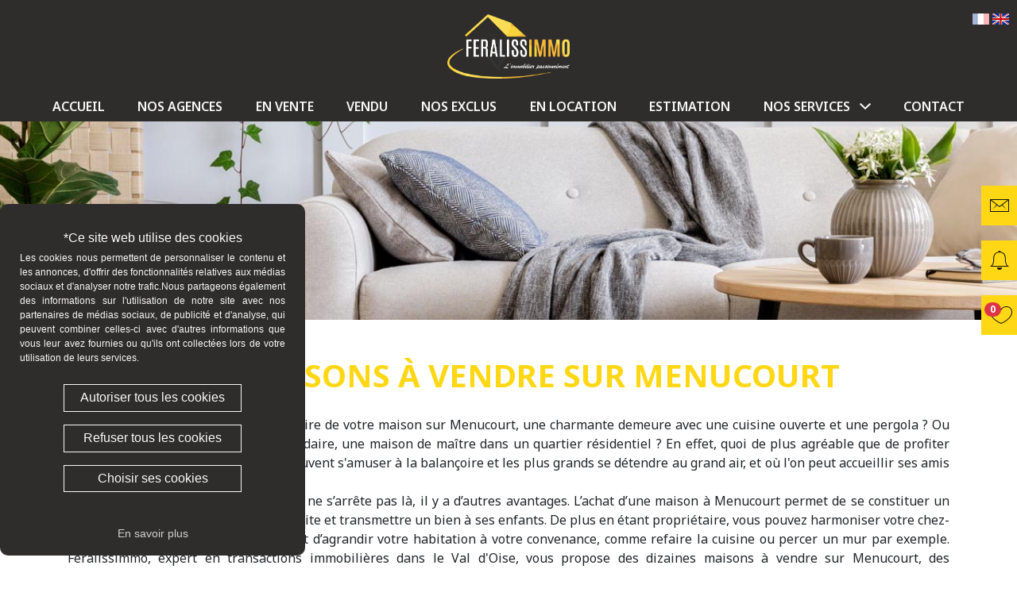

--- FILE ---
content_type: text/html; charset=UTF-8
request_url: https://www.feralissimmo.fr/fr/vente-maison-menucourt.html
body_size: 16830
content:
<!DOCTYPE html>
<html prefix="og: http://ogp.me/ns#" lang="fr">
<head>
    
            <title>Vente maison Menucourt (95) Achat maisons à Menucourt</title>
    
    <meta charset="UTF-8">
            <meta name="description" content="Toutes nos annonces de maisons à vendre sur Menucourt (95). Notre agence vous propose des villas à vendre, maison modernes et traditionnelles.">
        
    
    
            <meta name="site-verification" content="check"/>
    <meta name="viewport" content="width=device-width, initial-scale=1">
    <meta name="_token" content="0Tmr1rwWuO3dgWuy9DJvtVfCXPy1r04gFtq9Ra4A">
        <link rel="alternate" type="application/rss+xml" href="https://www.feralissimmo.fr/fr/feed_rss.xml" />
    <link rel="stylesheet" href="https://www.feralissimmo.fr/modele/css/bootstrap.min.css?1574429566">
    <link rel="canonical" href="https://www.feralissimmo.fr/fr/vente-maison-menucourt.html"/>    
    
    
		<link href="https://use.fontawesome.com/releases/v5.0.10/css/all.css" rel="stylesheet" type="text/css" id="fontawesome-css" />
		<link href="https://www.feralissimmo.fr/css/leaflet-bundle.min.css?1574428957" rel="stylesheet" type="text/css" id="leaflet-css" />
    <link rel="stylesheet" href="https://www.feralissimmo.fr/css/premium/main.css?1638779072">
            <link rel="stylesheet" href="https://www.feralissimmo.fr/modele/css/main.css?1731080346">
    
    <link rel="stylesheet" href="https://www.feralissimmo.fr/modele/css/ajax.css?1574429566">
    <link rel="stylesheet" href="https://www.feralissimmo.fr/assets/css/app.css?1749718763">
    <link rel="shortcut icon" href="https://www.feralissimmo.fr/assets/images/favicon/favicon.ico?1626101177" type="image/x-icon">
    <link rel="icon" href="https://www.feralissimmo.fr/assets/images/favicon/favicon.ico?1626101177" type="image/x-icon">
    <link rel="apple-touch-icon" sizes="57x57" href="https://www.feralissimmo.fr/assets/images/favicon/apple-icon-57x57.png?1626101176">
    <link rel="apple-touch-icon" sizes="60x60" href="https://www.feralissimmo.fr/assets/images/favicon/apple-icon-60x60.png?1626101177">
    <link rel="apple-touch-icon" sizes="72x72" href="https://www.feralissimmo.fr/assets/images/favicon/apple-icon-72x72.png?1626101177">
    <link rel="apple-touch-icon" sizes="76x76" href="https://www.feralissimmo.fr/assets/images/favicon/apple-icon-76x76.png?1626101177">
    <link rel="apple-touch-icon" sizes="114x114" href="https://www.feralissimmo.fr/assets/images/favicon/apple-icon-114x114.png?1626101177">
    <link rel="apple-touch-icon" sizes="120x120" href="https://www.feralissimmo.fr/assets/images/favicon/apple-icon-120x120.png?1626101177">
    <link rel="apple-touch-icon" sizes="144x144" href="https://www.feralissimmo.fr/assets/images/favicon/apple-icon-144x144.png?1626101177">
    <link rel="apple-touch-icon" sizes="152x152" href="https://www.feralissimmo.fr/assets/images/favicon/apple-icon-152x152.png?1626101177">
    <link rel="apple-touch-icon" sizes="180x180" href="https://www.feralissimmo.fr/assets/images/favicon/apple-icon-180x180.png?1626101177">
    <link rel="icon" type="image/png" sizes="192x192"  href="https://www.feralissimmo.fr/assets/images/favicon/android-icon-192x192.png?1626101176">
    <link rel="icon" type="image/png" sizes="32x32" href="https://www.feralissimmo.fr/assets/images/favicon/favicon-32x32.png?1626101177">
    <link rel="icon" type="image/png" sizes="96x96" href="https://www.feralissimmo.fr/assets/images/favicon/favicon-96x96.png?1626101177">
    <link rel="icon" type="image/png" sizes="16x16" href="https://www.feralissimmo.fr/assets/images/favicon/favicon-16x16.png?1626101177">
   
    <meta name="msapplication-TileColor" content="#ffffff">
    <meta name="msapplication-TileImage" content="/ms-icon-144x144.png">
    <meta name="theme-color" content="#ffffff">

     
   	
	 <script src="https://maps.googleapis.com/maps/api/js?key=AIzaSyB3nt7oi3CQcOuAjHEpxq0SCVKIoStRtok" type="text/javascript"></script> 

                    <script type="application/ld+json">
        { "@context" : "https://schema.org",
        "@type" : "RealEstateAgent",
        "image": "https://www.feralissimmo.fr/assets/images/favicon/favicon-96x96.png?1626101177",
        "telephone": "01 34 30 93 93",
        "address" : {
        "@type": "PostalAddress",
        "addressLocality": "CERGY",
        "addressRegion": "FR",
        "postalCode": "95000",
        "streetAddress": "CERGY 12 Rue des Chauffours " },
        "name":"FERALISSIMMO",
        "url":"https://www.feralissimmo.fr" }
        </script>
    	
	
    <!-- Global site tag (gtag.js) - Google Analytics -->
<script async src="https://www.googletagmanager.com/gtag/js?id=G-KYKNJKPKF2" type="text/javascript"></script>

<script type="text/javascript">
 function getCookie(name) {
		var dc = document.cookie;
		var prefix = name + "=";
		var begin = dc.indexOf("; " + prefix);
		if (begin == -1) {
			begin = dc.indexOf(prefix);
			if (begin != 0) return null;
		}
		else
		{
			begin += 2;
			var end = document.cookie.indexOf(";", begin);
			if (end == -1) {
			end = dc.length;
			}
		}
		return decodeURI(dc.substring(begin + prefix.length, end));
	} 
	
	if(getCookie('cookieconsent_status')=="allow") {
    window.dataLayer = window.dataLayer || [];
    function gtag(){dataLayer.push(arguments);}
    gtag('js', new Date());
    gtag('config', 'G-KYKNJKPKF2');
	}
</script>
    </head>
<body class="vente-maison-menucourt "  >
    <!-- Google Tag Manager (noscript) -->
    <noscript><iframe src="https://www.googletagmanager.com/ns.html?id=GTM-MWRMGTVR"
    height="0" width="0" style="display:none;visibility:hidden"></iframe></noscript>
    <!-- End Google Tag Manager (noscript) -->






    


    
    <div class="modal fade" id="myModal" role="dialog">
        <div class="modal-dialog">
            <div class="modal-content">
                <div class="modal-header">
                    <div></div>
                    <button type="button" class="close" data-dismiss="modal" aria-label="Close">
                        <span aria-hidden="true">&times;</span>
                    </button>
                </div>
                <div id="form-recherche-modal-content" class="modal-body">
                </div>
            </div>
        </div>
    </div>
        <aside id="menu" class="aside_contact" style="transform: translateX(0px);">
    <div class="contact_contain">
        <div class="slider-exit text-right hidden-sm-down">
            <i class="ion-android-close"></i>
        </div>

        <div class="pres_agency">
            <div class="contact_nameagency text-uppercase">FERALISSIMMO</div>
            <figure class="contact_img hidden-sm-down">
                <img src="https://www.feralissimmo.fr/assets/images/img_agence.jpg?1649410627" alt="FERALISSIMMO">
            </figure>
        </div>
        <div class="contact_coordinates">
            <div class="contact_titre">Nos coordonnées</div>
                        <address>
                <ul>
                    <li class="nom_agence">FERALISSIMMO</li>
                    <li>CERGY</li>
                    <li>12 Rue des Chauffours </li>
                    <li>95000 CERGY</li>
                    <li>

                            <div type="button" id="voir-telephone-0" class="w-100 btn intention_appel" data-tel="01 34 30 93 93" data-agence="0">
                                <i class="ion-ios-telephone-outline"></i>
                                
                                <span class="intention_appel_txt">Voir le téléphone</span>
                               
                            </div>
                        
                    </li>
                </ul>	
                
                <div class="group_btn">
                    <a href="https://www.feralissimmo.fr/fr/contact.html" class="btn btn-primary" title=""><i class="ion-ios-email-outline"></i> <span>Nous contacter</span></a>
                    <a href="https://www.feralissimmo.fr/fr/on-vous-rappelle.html" class="btn btn-info" title="" rel="nofollow"><i class="ion-ios-telephone-outline"></i> <span>On vous rappelle</span></a>
                </div>
            </address>
                        <address>
                <ul>
                    <li class="nom_agence">COURDIMANCHE</li>
                    <li>COURDIMANCHE</li>
                    <li>26 rue Raymond Berrivin</li>
                    <li>95800 COURDIMANCHE</li>
                    <li>

                            <div type="button" id="voir-telephone-1" class="w-100 btn intention_appel" data-tel="01 34 30 93 93" data-agence="1">
                                <i class="ion-ios-telephone-outline"></i>
                                
                                <span class="intention_appel_txt">Voir le téléphone</span>
                               
                            </div>
                        
                    </li>
                </ul>	
                
                <div class="group_btn">
                    <a href="https://www.feralissimmo.fr/fr/contact.html" class="btn btn-primary" title=""><i class="ion-ios-email-outline"></i> <span>Nous contacter</span></a>
                    <a href="https://www.feralissimmo.fr/fr/on-vous-rappelle.html" class="btn btn-info" title="" rel="nofollow"><i class="ion-ios-telephone-outline"></i> <span>On vous rappelle</span></a>
                </div>
            </address>
                        <address>
                <ul>
                    <li class="nom_agence">ERAGNY-SUR-OISE</li>
                    <li>ERAGNY-SUR-OISE</li>
                    <li>178 avenue Roger Guichard</li>
                    <li>95610 ERAGNY-SUR-OISE</li>
                    <li>

                            <div type="button" id="voir-telephone-2" class="w-100 btn intention_appel" data-tel="01 34 30 93 93" data-agence="2">
                                <i class="ion-ios-telephone-outline"></i>
                                
                                <span class="intention_appel_txt">Voir le téléphone</span>
                               
                            </div>
                        
                    </li>
                </ul>	
                
                <div class="group_btn">
                    <a href="https://www.feralissimmo.fr/fr/contact.html" class="btn btn-primary" title=""><i class="ion-ios-email-outline"></i> <span>Nous contacter</span></a>
                    <a href="https://www.feralissimmo.fr/fr/on-vous-rappelle.html" class="btn btn-info" title="" rel="nofollow"><i class="ion-ios-telephone-outline"></i> <span>On vous rappelle</span></a>
                </div>
            </address>
                        <address>
                <ul>
                    <li class="nom_agence">JOUY-LE-MOUTIER</li>
                    <li>JOUY-LE-MOUTIER</li>
                    <li>13 place du Bien-Être</li>
                    <li>95280 JOUY-LE-MOUTIER</li>
                    <li>

                            <div type="button" id="voir-telephone-3" class="w-100 btn intention_appel" data-tel="01 34 30 93 93" data-agence="3">
                                <i class="ion-ios-telephone-outline"></i>
                                
                                <span class="intention_appel_txt">Voir le téléphone</span>
                               
                            </div>
                        
                    </li>
                </ul>	
                
                <div class="group_btn">
                    <a href="https://www.feralissimmo.fr/fr/contact.html" class="btn btn-primary" title=""><i class="ion-ios-email-outline"></i> <span>Nous contacter</span></a>
                    <a href="https://www.feralissimmo.fr/fr/on-vous-rappelle.html" class="btn btn-info" title="" rel="nofollow"><i class="ion-ios-telephone-outline"></i> <span>On vous rappelle</span></a>
                </div>
            </address>
                        <address>
                <ul>
                    <li class="nom_agence">VAUREAL</li>
                    <li>VAUREAL</li>
                    <li>3 place du Coeur Battant</li>
                    <li>95490 VAUREAL</li>
                    <li>

                            <div type="button" id="voir-telephone-4" class="w-100 btn intention_appel" data-tel="01 34 30 93 93" data-agence="4">
                                <i class="ion-ios-telephone-outline"></i>
                                
                                <span class="intention_appel_txt">Voir le téléphone</span>
                               
                            </div>
                        
                    </li>
                </ul>	
                
                <div class="group_btn">
                    <a href="https://www.feralissimmo.fr/fr/contact.html" class="btn btn-primary" title=""><i class="ion-ios-email-outline"></i> <span>Nous contacter</span></a>
                    <a href="https://www.feralissimmo.fr/fr/on-vous-rappelle.html" class="btn btn-info" title="" rel="nofollow"><i class="ion-ios-telephone-outline"></i> <span>On vous rappelle</span></a>
                </div>
            </address>
                        <address>
                <ul>
                    <li class="nom_agence">VAUX-SUR-SEINE</li>
                    <li>VAUX-SUR-SEINE</li>
                    <li>216 rue du Général de Gaulle</li>
                    <li>78740 VAUX-SUR-SEINE</li>
                    <li>

                            <div type="button" id="voir-telephone-5" class="w-100 btn intention_appel" data-tel="01 34 30 93 93" data-agence="5">
                                <i class="ion-ios-telephone-outline"></i>
                                
                                <span class="intention_appel_txt">Voir le téléphone</span>
                               
                            </div>
                        
                    </li>
                </ul>	
                
                <div class="group_btn">
                    <a href="https://www.feralissimmo.fr/fr/contact.html" class="btn btn-primary" title=""><i class="ion-ios-email-outline"></i> <span>Nous contacter</span></a>
                    <a href="https://www.feralissimmo.fr/fr/on-vous-rappelle.html" class="btn btn-info" title="" rel="nofollow"><i class="ion-ios-telephone-outline"></i> <span>On vous rappelle</span></a>
                </div>
            </address>
            
        </div>
                <div class="aside_map hidden-sm-down">
            <div class="contact_titre">Nous situer</div>
            <div id="map">
                
                <img src="https://www.feralissimmo.fr/assets/images/map/aside_map.png?1725634434" alt="map">            </div>
                        <div class="text-right">
                <a href="https://www.google.com/maps/dir/?api=1&destination=43.617834,3.824855" target="_blank" class="btn-link" title="Calculez votre itinéraire">Itinéraire</a>
            </div>
                    </div>
                <div class="social_network">
                                                            <ul class="list-inline">
                                                <li class="list-inline-item"><a href="https://www.facebook.com/Feralissimmo" rel="nofollow" title="Suivez-nous sur Facebook" target="_blank"><i class="ion-social-facebook"></i></a></li>
                                                                                                <li class="list-inline-item"><a href="https://youtube.com/@feralissimmo308?si=fgcUa5WFwqiJOoFx" rel="nofollow" title="Suivez-nous sur Youtube" target="_blank"><i class="ion-social-youtube"></i></a></li>
                                                                                                <li class="list-inline-item"><a href="https://www.instagram.com/feralissimmo?igsh=ZHQwOWp4a3IyYjVi" title="Suivez-nous sur Instagram" rel="nofollow" target="_blank"><i class="ion-social-instagram"></i></a></li>
                                            </ul>
                            						
        </div>
    </div>
</aside>

    
    <div class="header text-sm-center">
    <!-- Off Canvas Nav Mobile -->
    
    <!-- /end Off Canvas Nav Mobile -->
    <!-- Nav Principale -->
    <div class="sticky_menu hidden-sm-down">
        <div class="site-container">
    <div class="site-pusher">

        <!-- NAVBAR -->
        <nav class="navbar navbar-light navbar-expand-xl justify-content-center">
            <!-- logo -->
            <a href="https://www.feralissimmo.fr/fr" title="FERALISSIMMO"  class="navbar-brand mr-0 pb-0 pb-sm-3">
                                <img src="https://www.feralissimmo.fr/assets/images/logo.png?1621514806" class="img-fluid" alt="FERALISSIMMO" />
                            </a>
            <!-- btn toggle responsive -->
            <button class="navbar-toggler ml-1" type="button" data-toggle="collapse" data-target="#collapsingNavbar2">
                <i class="ion-android-menu"></i>
            </button>
            <!-- nav menu -->
            <div class="navbar-collapse collapse justify-content-between align-items-center w-100" id="collapsingNavbar2">
                <ul class="navbar-nav mx-auto text-center  " >
                    <!-- #1 -->
                    <li class="nav-item one">
                        <a class="nav-link" href="https://www.feralissimmo.fr/fr" >Accueil</a>
                    </li>
                    <!-- #2 -->
                    <li class="nav-item two">
                        <a class="nav-link" href="https://www.feralissimmo.fr/fr/agence.html">Nos agences</a>
                    </li>
                    <!-- #3 -->
                    <li class="nav-item three">
                        <a class="nav-link" href="https://www.feralissimmo.fr/fr/listing-vente.html">En vente</a>
                    </li>
                    <!-- #3 -->
                    <li class="nav-item four">
                        <a class="nav-link" href="https://www.feralissimmo.fr/fr/listing-vendu.html">Vendu</a>
                    </li>
                    <!-- #4 -->
                    <li class="nav-item five">
                        <a class="nav-link" href="https://www.feralissimmo.fr/fr/listing/vente-exclusivite.html">Nos exclus</a>
                    </li>
                    <!-- #8 -->
                    <li class="nav-item six">
                        <a class="nav-link" href="https://www.feralissimmo.fr/fr/listing-location.html">En location</a>
                    </li>
                    
                    <li class="nav-item seven">
                        <a class="nav-link" href="https://www.feralissimmo.fr/fr/estimation.html">Estimation</a>
                    </li>
                    <!-- #8 -->
                    <li class="nav-item dropdown eight">
                        <a class="nav-link dropdown-toggle" href="#" data-toggle="dropdown" role="button" aria-haspopup="true" aria-expanded="false">
                            Nos services
                            <i class="ion-chevron-down"></i>
                        </a>
                        <ul class="dropdown-menu" aria-labelledby="dropdownMenuLink">
                            <!-- <li class="dropdown-item"><a href="https://www.feralissimmo.fr/fr/conciergerie.html">Conciergerie</a></li> -->
                            <li class="dropdown-item"><a href="https://www.feralissimmo.fr/fr/home-staging.html">Home staging</a></li>
                            <li class="dropdown-item"><a href="https://www.feralissimmo.fr/fr/deco.html">Projection 3D</a></li>
                            <li class="dropdown-item"><a href="https://www.feralissimmo.fr/fr/reportage.html">Reportages vidéo</a></li>
                        </ul>
                    </li>
                    <!-- #9 -->
                    <li class="nav-item nine">
                    <a class="nav-link" href="https://www.feralissimmo.fr/fr/contact.html">Contact</a>

<!--                         <a class="nav-link" href="https://www.feralissimmo.fr/fr/inspirations.html">Inspirations</a> -->
                    </li>
                    <!-- #10 -->
                    
                    <hr/>
                </ul>
                <!-- <ul class="nav navbar-nav flex-row justify-content-center flex-nowrap">
                    <li class="nav-item"><a class="nav-link" href=""><i class="fa fa-facebook mr-1"></i></a> </li>
                    <li class="nav-item"><a class="nav-link" href=""><i class="fa fa-twitter"></i></a> </li>
                </ul> -->
            </div>
        </nav>


        <div class="site-cache" id="site-cache"></div>
    </div> <!-- END site-pusher -->
</div> <!-- END site-container -->


<div class="bloc bloc4">
    <li class="list-inline-item">
        <a type="button" class="" data-toggle="modal" data-target="#myModal"><i class="ion-ios-search-strong"></i></a>
    </li>
</div>

<div class="lang nav-desktop-lang" style="position:absolute; z-index:20; top:10px; right:10px;">
        <a href="https://www.feralissimmo.fr/fr/lang/fr" title="FERALISSIMMO" rel="nofollow" style="display:inline-block;">
                <img src="/assets/images/flag-fr.jpg" alt="" />    </a>
        <a href="https://www.feralissimmo.fr/fr/lang/en" title="FERALISSIMMO" rel="nofollow" style="display:inline-block;">
        <img src="/assets/images/flag-en-active.jpg" alt="FERALISSIMMO" />    </a>
    </div>


<!-- JS POUR navbar collapse -->

        <!-- /end Nav Principale -->
                            </div>
</div>

    
<div class="top_page"></div>

<div id="content" class="main-content">
	<div class="container home_cont_selection_vendus page2ref">


<h1 class='mt-5'>Les maisons à vendre sur Menucourt</h1>
<p class='text-justify'>Votre projet est-il de devenir propriétaire de votre maison sur Menucourt, une charmante demeure avec une cuisine ouverte et une pergola ? Ou bien désirez-vous une résidence secondaire, une maison de maître dans un quartier résidentiel ? En effet, quoi de plus agréable que de profiter d'un jardin fleuri où les plus jeunes peuvent s'amuser à la balançoire et les plus grands se détendre au grand air, et où l'on peut accueillir ses amis pour diner dehors.<br>Mais faire l’achat d’un bien immobilier ne s’arrête pas là, il y a d’autres avantages. L’achat d’une maison à Menucourt permet de se constituer un patrimoine, d’avoir un toit pour sa retraite et transmettre un bien à ses enfants. De plus en étant propriétaire, vous pouvez harmoniser votre chez-vous, vous avez la liberté de rénover et d’agrandir votre habitation à votre convenance, comme refaire la cuisine ou percer un mur par exemple. Feralissimmo, expert en transactions immobilières dans le Val d'Oise, vous propose des dizaines maisons à vendre sur Menucourt, des professionnels sérieux et fiables pour un achat en toute tranquillité. Notre équipe va faire son maximum pour vous aider à trouver un bien immobilier vous plaisant, vous épauler dans l’achat d’une maison à Menucourt qui correspond en tout point à vos critères, car répondre aux désirs de chaque client compte plus que tout pour nous.</p>

<div id='exampleAccordion' data-children='.item' >
    <div class='itemlolo' style='padding-bottom:30px;'>
        <a class='ensavoirplus' data-toggle='collapse' data-parent='#exampleAccordion' href='#exampleAccordion2' aria-expanded='false'  aria-controls='exampleAccordion2'><i class='ion-arrow-down-c'></i> <strong>En savoir plus ...</strong></a>
         <div id='exampleAccordion2' class='collapse mt-3' role='tabpanel'>


<h2 class='deco'>Faire l’achat de sa maison sur Menucourt avec Feralissimmo</h2>

<p class='text-justify'>Pour comprendre complètement ce que vous recherchez, vous allez nous exposer clairement votre projet d’achat de maison à Menucourt : vos attentes, vos moyens financiers, les éléments à écarter et ceux à privilégier, les rues et quartiers préférées. Avec ces informations, nous allons vous suggérer plusieurs maisons menucourtoises à vendre pouvant vous convenir et de vous intéresser, des maisons à vendre sur Menucourt mais aussi sur des communes à proximité comme que Courdimanche,  ou Vaux-sur-Seine. Nous vous apporterons les des renseignements nécessaires sur les biens ayant retenu votre attention  (travaux effectués, surface des pièces, les différents équipements, …) et visiterons ensemble ceux désirés. Si vous n’êtes convaincu par aucun bien immobilier parmi nos annonces, Feralissimmo va s’employer à vous proposer au plus vite d’autres maisons menucourtoises à vendre, toujours avec l’objectif de trouver la demeure idéale pour chaque client.</p>


<h2 class='deco'>Acheter une maison à Menucourt : le point sur le marché immobilier</h2>

<p class='text-justify'>Si votre objectif est de faire l’achat d’une maison à Menucourt il vous faudra compter sur une amplitude de prix allant de 2300 €/m² à 4300 €/m², soit un écart d’à peu près 2000 € entre les biens immobiliers les plus modestes et les plus onéreux. Vous ne pouvez vous permettre que de petites mensualités à payer pour le remboursement d’un crédit immobilier et le montant de votre apport personnel est assez limité ? Nous avons de même des annonces immobilières affichant des maisons en vente sur Menucourt adaptées à votre budget, des habitations en vente de 70m2 avec 2 chambres pour des prix voisins de 230000 €. Un prix pouvant aller facilement jusqu’à 280000 € si l’habitation possède une exposition plein sud, dispose d’une terrasse aménagée et se trouve dans un quartier côté. Vous souhaitez à l’opposé recherchez les magnifiques propriétés menucourtoises et tenter de trouver l’investissement idéal ? En parcourant nos annonces vous verrez différentes grandes et belles maisons à vendre sur Menucourt, des biens immobiliers de prestige avec des prix de l’ordre de 550000 € minimum. Dans tous les cas, en consultant le site de notre agence vous découvrirez que nous présentons des maisons en vente sur Menucourt, ainsi que sur les communes à proximité comme  ou Boisemont, à des prix très variés.</p>

</div>
</div>
</div>







<div align="right">
<a href="/fr/listing-vente.html" class="btn btn-primary btn-contact" style="margin-top:10px;"><i class="ion-chevron-right"></i> <span>Voir tous nos biens</span></a>
</div>


<h2 class="deco">Nos annonces de maisons en vente sur Menucourt</h2>
<div class="page_ref">
<div id="produits_vente-maison-menucourt_seo" class="fiche_produit produitshabitation">

	<div class="">  </div>

	<div class="prod_listing damier">
		 
		<article id="art_170359873" data-insee="art_95388">
	<div class="block_img">
		<div class="carousel_nbr_photos">18 Photos</div>
		        <div id="carouselExampleControls170359873" class="carousel slide lazy" data-ride="carousel"  data-interval="false">
			<div class="carousel-inner" role="listbox">
				<div class="carousel-item active">
															<a href="https://www.feralissimmo.fr/fr/maison-vente-menucourt-95-170359873.html" style="width:100%;">
																<img class="d-block img-fluid" id="image-170359873" src="https://medias.consortium-immobilier.fr/photos_immo_formats/451_339/170359/170359873_1.jpg" alt="First slide">
															</a>
														</div>
														<div class="carousel-item">
																		<a href="https://www.feralissimmo.fr/fr/maison-vente-menucourt-95-170359873.html" style="width:100%;">
																			<img class="d-block img-fluid" data-src="https://medias.consortium-immobilier.fr/photos_immo_formats/451_339/170359/170359873_2.jpg" alt="Slide 2">
																		</a>
																	</div>
										<div class="carousel-item">
																		<a href="https://www.feralissimmo.fr/fr/maison-vente-menucourt-95-170359873.html" style="width:100%;">
																			<img class="d-block img-fluid" data-src="https://medias.consortium-immobilier.fr/photos_immo_formats/451_339/170359/170359873_3.jpg" alt="Slide 3">
																		</a>
																	</div>
										<div class="carousel-item">
																		<a href="https://www.feralissimmo.fr/fr/maison-vente-menucourt-95-170359873.html" style="width:100%;">
																			<img class="d-block img-fluid" data-src="https://medias.consortium-immobilier.fr/photos_immo_formats/451_339/170359/170359873_4.jpg" alt="Slide 4">
																		</a>
																	</div>
										<div class="carousel-item">
																		<a href="https://www.feralissimmo.fr/fr/maison-vente-menucourt-95-170359873.html" style="width:100%;">
																			<img class="d-block img-fluid" data-src="https://medias.consortium-immobilier.fr/photos_immo_formats/451_339/170359/170359873_5.jpg" alt="Slide 5">
																		</a>
																	</div>
										<div class="carousel-item">
																		<a href="https://www.feralissimmo.fr/fr/maison-vente-menucourt-95-170359873.html" style="width:100%;">
																			<img class="d-block img-fluid" data-src="https://medias.consortium-immobilier.fr/photos_immo_formats/451_339/170359/170359873_6.jpg" alt="Slide 6">
																		</a>
																	</div>
										<div class="carousel-item">
																		<a href="https://www.feralissimmo.fr/fr/maison-vente-menucourt-95-170359873.html" style="width:100%;">
																			<img class="d-block img-fluid" data-src="https://medias.consortium-immobilier.fr/photos_immo_formats/451_339/170359/170359873_7.jpg" alt="Slide 7">
																		</a>
																	</div>
										<div class="carousel-item">
																		<a href="https://www.feralissimmo.fr/fr/maison-vente-menucourt-95-170359873.html" style="width:100%;">
																			<img class="d-block img-fluid" data-src="https://medias.consortium-immobilier.fr/photos_immo_formats/451_339/170359/170359873_8.jpg" alt="Slide 8">
																		</a>
																	</div>
										<div class="carousel-item">
																		<a href="https://www.feralissimmo.fr/fr/maison-vente-menucourt-95-170359873.html" style="width:100%;">
																			<img class="d-block img-fluid" data-src="https://medias.consortium-immobilier.fr/photos_immo_formats/451_339/170359/170359873_9.jpg" alt="Slide 9">
																		</a>
																	</div>
										<div class="carousel-item">
																		<a href="https://www.feralissimmo.fr/fr/maison-vente-menucourt-95-170359873.html" style="width:100%;">
																			<img class="d-block img-fluid" data-src="https://medias.consortium-immobilier.fr/photos_immo_formats/451_339/170359/170359873_10.jpg" alt="Slide 10">
																		</a>
																	</div>
										<div class="carousel-item">
																		<a href="https://www.feralissimmo.fr/fr/maison-vente-menucourt-95-170359873.html" style="width:100%;">
																			<img class="d-block img-fluid" data-src="https://medias.consortium-immobilier.fr/photos_immo_formats/451_339/170359/170359873_11.jpg" alt="Slide 11">
																		</a>
																	</div>
										<div class="carousel-item">
																		<a href="https://www.feralissimmo.fr/fr/maison-vente-menucourt-95-170359873.html" style="width:100%;">
																			<img class="d-block img-fluid" data-src="https://medias.consortium-immobilier.fr/photos_immo_formats/451_339/170359/170359873_12.jpg" alt="Slide 12">
																		</a>
																	</div>
										<div class="carousel-item">
																		<a href="https://www.feralissimmo.fr/fr/maison-vente-menucourt-95-170359873.html" style="width:100%;">
																			<img class="d-block img-fluid" data-src="https://medias.consortium-immobilier.fr/photos_immo_formats/451_339/170359/170359873_13.jpg" alt="Slide 13">
																		</a>
																	</div>
										<div class="carousel-item">
																		<a href="https://www.feralissimmo.fr/fr/maison-vente-menucourt-95-170359873.html" style="width:100%;">
																			<img class="d-block img-fluid" data-src="https://medias.consortium-immobilier.fr/photos_immo_formats/451_339/170359/170359873_14.jpg" alt="Slide 14">
																		</a>
																	</div>
										<div class="carousel-item">
																		<a href="https://www.feralissimmo.fr/fr/maison-vente-menucourt-95-170359873.html" style="width:100%;">
																			<img class="d-block img-fluid" data-src="https://medias.consortium-immobilier.fr/photos_immo_formats/451_339/170359/170359873_15.jpg" alt="Slide 15">
																		</a>
																	</div>
										<div class="carousel-item">
																		<a href="https://www.feralissimmo.fr/fr/maison-vente-menucourt-95-170359873.html" style="width:100%;">
																			<img class="d-block img-fluid" data-src="https://medias.consortium-immobilier.fr/photos_immo_formats/451_339/170359/170359873_16.jpg" alt="Slide 16">
																		</a>
																	</div>
										<div class="carousel-item">
																		<a href="https://www.feralissimmo.fr/fr/maison-vente-menucourt-95-170359873.html" style="width:100%;">
																			<img class="d-block img-fluid" data-src="https://medias.consortium-immobilier.fr/photos_immo_formats/451_339/170359/170359873_17.jpg" alt="Slide 17">
																		</a>
																	</div>
										<div class="carousel-item">
																		<a href="https://www.feralissimmo.fr/fr/maison-vente-menucourt-95-170359873.html" style="width:100%;">
																			<img class="d-block img-fluid" data-src="https://medias.consortium-immobilier.fr/photos_immo_formats/451_339/170359/170359873_18.jpg" alt="Slide 18">
																		</a>
																	</div>
												</div>
			<span class="carousel-control-prev" href="#carouselExampleControls170359873" role="button" data-slide="prev">
				<span class="carousel-control-prev-icon" aria-hidden="true"></span>
				
			</span>
			<span class="carousel-control-next" href="#carouselExampleControls170359873" role="button" data-slide="next">
				<span class="carousel-control-next-icon" aria-hidden="true"></span>
				
			</span>
		</div>
            	</div>

	<div class="block_info"> 
		<div class="card-fav-absolute"><i id="170359873" class="tea ion-ios-heart-outline adfav 
		"></i></div>
		<div class="effect-cms">
									<a href="https://www.feralissimmo.fr/fr/maison-vente-menucourt-95-170359873.html">
									<div class="spin1 info_type">Vente Maison </div>
			<div class="spin3 info_ville"><i class="tea ion-ios-location-outline"></i>Menucourt
						</div>

			<div class="spin4 info_prix">284 900 &euro;  <sup class="prixplus">*</sup></div>


				<div class="description"> 
						Charmante maison de ville avec jardin dans le village de Menucourt. Au rez-de-chaussée : l&#039;entrée se fait pas le garage pratique au quotidien, suivi d...
                </div>
																				</a>
									</div>
            
	</div>
           
</article>
		 
		<article id="art_170979590" data-insee="art_95388">
	<div class="block_img">
		<div class="carousel_nbr_photos">25 Photos</div>
		        <div id="carouselExampleControls170979590" class="carousel slide lazy" data-ride="carousel"  data-interval="false">
			<div class="carousel-inner" role="listbox">
				<div class="carousel-item active">
															<a href="https://www.feralissimmo.fr/fr/maison-vente-menucourt-95-170979590.html" style="width:100%;">
																<img class="d-block img-fluid" id="image-170979590" src="https://medias.consortium-immobilier.fr/photos_immo_formats/451_339/170979/170979590_1.jpg" alt="First slide">
															</a>
														</div>
														<div class="carousel-item">
																		<a href="https://www.feralissimmo.fr/fr/maison-vente-menucourt-95-170979590.html" style="width:100%;">
																			<img class="d-block img-fluid" data-src="https://medias.consortium-immobilier.fr/photos_immo_formats/451_339/170979/170979590_2.jpg" alt="Slide 2">
																		</a>
																	</div>
										<div class="carousel-item">
																		<a href="https://www.feralissimmo.fr/fr/maison-vente-menucourt-95-170979590.html" style="width:100%;">
																			<img class="d-block img-fluid" data-src="https://medias.consortium-immobilier.fr/photos_immo_formats/451_339/170979/170979590_3.jpg" alt="Slide 3">
																		</a>
																	</div>
										<div class="carousel-item">
																		<a href="https://www.feralissimmo.fr/fr/maison-vente-menucourt-95-170979590.html" style="width:100%;">
																			<img class="d-block img-fluid" data-src="https://medias.consortium-immobilier.fr/photos_immo_formats/451_339/170979/170979590_4.jpg" alt="Slide 4">
																		</a>
																	</div>
										<div class="carousel-item">
																		<a href="https://www.feralissimmo.fr/fr/maison-vente-menucourt-95-170979590.html" style="width:100%;">
																			<img class="d-block img-fluid" data-src="https://medias.consortium-immobilier.fr/photos_immo_formats/451_339/170979/170979590_5.jpg" alt="Slide 5">
																		</a>
																	</div>
										<div class="carousel-item">
																		<a href="https://www.feralissimmo.fr/fr/maison-vente-menucourt-95-170979590.html" style="width:100%;">
																			<img class="d-block img-fluid" data-src="https://medias.consortium-immobilier.fr/photos_immo_formats/451_339/170979/170979590_6.jpg" alt="Slide 6">
																		</a>
																	</div>
										<div class="carousel-item">
																		<a href="https://www.feralissimmo.fr/fr/maison-vente-menucourt-95-170979590.html" style="width:100%;">
																			<img class="d-block img-fluid" data-src="https://medias.consortium-immobilier.fr/photos_immo_formats/451_339/170979/170979590_7.jpg" alt="Slide 7">
																		</a>
																	</div>
										<div class="carousel-item">
																		<a href="https://www.feralissimmo.fr/fr/maison-vente-menucourt-95-170979590.html" style="width:100%;">
																			<img class="d-block img-fluid" data-src="https://medias.consortium-immobilier.fr/photos_immo_formats/451_339/170979/170979590_8.jpg" alt="Slide 8">
																		</a>
																	</div>
										<div class="carousel-item">
																		<a href="https://www.feralissimmo.fr/fr/maison-vente-menucourt-95-170979590.html" style="width:100%;">
																			<img class="d-block img-fluid" data-src="https://medias.consortium-immobilier.fr/photos_immo_formats/451_339/170979/170979590_9.jpg" alt="Slide 9">
																		</a>
																	</div>
										<div class="carousel-item">
																		<a href="https://www.feralissimmo.fr/fr/maison-vente-menucourt-95-170979590.html" style="width:100%;">
																			<img class="d-block img-fluid" data-src="https://medias.consortium-immobilier.fr/photos_immo_formats/451_339/170979/170979590_10.jpg" alt="Slide 10">
																		</a>
																	</div>
										<div class="carousel-item">
																		<a href="https://www.feralissimmo.fr/fr/maison-vente-menucourt-95-170979590.html" style="width:100%;">
																			<img class="d-block img-fluid" data-src="https://medias.consortium-immobilier.fr/photos_immo_formats/451_339/170979/170979590_11.jpg" alt="Slide 11">
																		</a>
																	</div>
										<div class="carousel-item">
																		<a href="https://www.feralissimmo.fr/fr/maison-vente-menucourt-95-170979590.html" style="width:100%;">
																			<img class="d-block img-fluid" data-src="https://medias.consortium-immobilier.fr/photos_immo_formats/451_339/170979/170979590_12.jpg" alt="Slide 12">
																		</a>
																	</div>
										<div class="carousel-item">
																		<a href="https://www.feralissimmo.fr/fr/maison-vente-menucourt-95-170979590.html" style="width:100%;">
																			<img class="d-block img-fluid" data-src="https://medias.consortium-immobilier.fr/photos_immo_formats/451_339/170979/170979590_13.jpg" alt="Slide 13">
																		</a>
																	</div>
										<div class="carousel-item">
																		<a href="https://www.feralissimmo.fr/fr/maison-vente-menucourt-95-170979590.html" style="width:100%;">
																			<img class="d-block img-fluid" data-src="https://medias.consortium-immobilier.fr/photos_immo_formats/451_339/170979/170979590_14.jpg" alt="Slide 14">
																		</a>
																	</div>
										<div class="carousel-item">
																		<a href="https://www.feralissimmo.fr/fr/maison-vente-menucourt-95-170979590.html" style="width:100%;">
																			<img class="d-block img-fluid" data-src="https://medias.consortium-immobilier.fr/photos_immo_formats/451_339/170979/170979590_15.jpg" alt="Slide 15">
																		</a>
																	</div>
										<div class="carousel-item">
																		<a href="https://www.feralissimmo.fr/fr/maison-vente-menucourt-95-170979590.html" style="width:100%;">
																			<img class="d-block img-fluid" data-src="https://medias.consortium-immobilier.fr/photos_immo_formats/451_339/170979/170979590_16.jpg" alt="Slide 16">
																		</a>
																	</div>
										<div class="carousel-item">
																		<a href="https://www.feralissimmo.fr/fr/maison-vente-menucourt-95-170979590.html" style="width:100%;">
																			<img class="d-block img-fluid" data-src="https://medias.consortium-immobilier.fr/photos_immo_formats/451_339/170979/170979590_17.jpg" alt="Slide 17">
																		</a>
																	</div>
										<div class="carousel-item">
																		<a href="https://www.feralissimmo.fr/fr/maison-vente-menucourt-95-170979590.html" style="width:100%;">
																			<img class="d-block img-fluid" data-src="https://medias.consortium-immobilier.fr/photos_immo_formats/451_339/170979/170979590_18.jpg" alt="Slide 18">
																		</a>
																	</div>
										<div class="carousel-item">
																		<a href="https://www.feralissimmo.fr/fr/maison-vente-menucourt-95-170979590.html" style="width:100%;">
																			<img class="d-block img-fluid" data-src="https://medias.consortium-immobilier.fr/photos_immo_formats/451_339/170979/170979590_19.jpg" alt="Slide 19">
																		</a>
																	</div>
										<div class="carousel-item">
																		<a href="https://www.feralissimmo.fr/fr/maison-vente-menucourt-95-170979590.html" style="width:100%;">
																			<img class="d-block img-fluid" data-src="https://medias.consortium-immobilier.fr/photos_immo_formats/451_339/170979/170979590_20.jpg" alt="Slide 20">
																		</a>
																	</div>
										<div class="carousel-item">
																		<a href="https://www.feralissimmo.fr/fr/maison-vente-menucourt-95-170979590.html" style="width:100%;">
																			<img class="d-block img-fluid" data-src="https://medias.consortium-immobilier.fr/photos_immo_formats/451_339/170979/170979590_21.jpg" alt="Slide 21">
																		</a>
																	</div>
										<div class="carousel-item">
																		<a href="https://www.feralissimmo.fr/fr/maison-vente-menucourt-95-170979590.html" style="width:100%;">
																			<img class="d-block img-fluid" data-src="https://medias.consortium-immobilier.fr/photos_immo_formats/451_339/170979/170979590_22.jpg" alt="Slide 22">
																		</a>
																	</div>
										<div class="carousel-item">
																		<a href="https://www.feralissimmo.fr/fr/maison-vente-menucourt-95-170979590.html" style="width:100%;">
																			<img class="d-block img-fluid" data-src="https://medias.consortium-immobilier.fr/photos_immo_formats/451_339/170979/170979590_23.jpg" alt="Slide 23">
																		</a>
																	</div>
										<div class="carousel-item">
																		<a href="https://www.feralissimmo.fr/fr/maison-vente-menucourt-95-170979590.html" style="width:100%;">
																			<img class="d-block img-fluid" data-src="https://medias.consortium-immobilier.fr/photos_immo_formats/451_339/170979/170979590_24.jpg" alt="Slide 24">
																		</a>
																	</div>
										<div class="carousel-item">
																		<a href="https://www.feralissimmo.fr/fr/maison-vente-menucourt-95-170979590.html" style="width:100%;">
																			<img class="d-block img-fluid" data-src="https://medias.consortium-immobilier.fr/photos_immo_formats/451_339/170979/170979590_25.jpg" alt="Slide 25">
																		</a>
																	</div>
												</div>
			<span class="carousel-control-prev" href="#carouselExampleControls170979590" role="button" data-slide="prev">
				<span class="carousel-control-prev-icon" aria-hidden="true"></span>
				
			</span>
			<span class="carousel-control-next" href="#carouselExampleControls170979590" role="button" data-slide="next">
				<span class="carousel-control-next-icon" aria-hidden="true"></span>
				
			</span>
		</div>
            	</div>

	<div class="block_info"> 
		<div class="card-fav-absolute"><i id="170979590" class="tea ion-ios-heart-outline adfav 
		"></i></div>
		<div class="effect-cms">
									<a href="https://www.feralissimmo.fr/fr/maison-vente-menucourt-95-170979590.html">
									<div class="spin1 info_type">Vente Maison </div>
			<div class="spin3 info_ville"><i class="tea ion-ios-location-outline"></i>Menucourt
						</div>

			<div class="spin4 info_prix">309 900 &euro;  <sup class="prixplus">*</sup></div>


				<div class="description"> 
						Maison accolée d&#039;un côté située dans un quartier résidentiel vous offrant au RDC : une grande entrée avec placard, un séjour double avec cheminée donn...
                </div>
																				</a>
									</div>
            
	</div>
           
</article>
		 
		<article id="art_165028754" data-insee="art_95388">
	<div class="block_img">
		<div class="carousel_nbr_photos">19 Photos</div>
		        <div id="carouselExampleControls165028754" class="carousel slide lazy" data-ride="carousel"  data-interval="false">
			<div class="carousel-inner" role="listbox">
				<div class="carousel-item active">
															<a href="https://www.feralissimmo.fr/fr/maison-vente-menucourt-95-165028754.html" style="width:100%;">
																<img class="d-block img-fluid" id="image-165028754" src="https://medias.consortium-immobilier.fr/photos_immo_formats/451_339/165028/165028754_1.jpg" alt="First slide">
															</a>
														</div>
														<div class="carousel-item">
																		<a href="https://www.feralissimmo.fr/fr/maison-vente-menucourt-95-165028754.html" style="width:100%;">
																			<img class="d-block img-fluid" data-src="https://medias.consortium-immobilier.fr/photos_immo_formats/451_339/165028/165028754_2.jpg" alt="Slide 2">
																		</a>
																	</div>
										<div class="carousel-item">
																		<a href="https://www.feralissimmo.fr/fr/maison-vente-menucourt-95-165028754.html" style="width:100%;">
																			<img class="d-block img-fluid" data-src="https://medias.consortium-immobilier.fr/photos_immo_formats/451_339/165028/165028754_3.jpg" alt="Slide 3">
																		</a>
																	</div>
										<div class="carousel-item">
																		<a href="https://www.feralissimmo.fr/fr/maison-vente-menucourt-95-165028754.html" style="width:100%;">
																			<img class="d-block img-fluid" data-src="https://medias.consortium-immobilier.fr/photos_immo_formats/451_339/165028/165028754_4.jpg" alt="Slide 4">
																		</a>
																	</div>
										<div class="carousel-item">
																		<a href="https://www.feralissimmo.fr/fr/maison-vente-menucourt-95-165028754.html" style="width:100%;">
																			<img class="d-block img-fluid" data-src="https://medias.consortium-immobilier.fr/photos_immo_formats/451_339/165028/165028754_5.jpg" alt="Slide 5">
																		</a>
																	</div>
										<div class="carousel-item">
																		<a href="https://www.feralissimmo.fr/fr/maison-vente-menucourt-95-165028754.html" style="width:100%;">
																			<img class="d-block img-fluid" data-src="https://medias.consortium-immobilier.fr/photos_immo_formats/451_339/165028/165028754_6.jpg" alt="Slide 6">
																		</a>
																	</div>
										<div class="carousel-item">
																		<a href="https://www.feralissimmo.fr/fr/maison-vente-menucourt-95-165028754.html" style="width:100%;">
																			<img class="d-block img-fluid" data-src="https://medias.consortium-immobilier.fr/photos_immo_formats/451_339/165028/165028754_7.jpg" alt="Slide 7">
																		</a>
																	</div>
										<div class="carousel-item">
																		<a href="https://www.feralissimmo.fr/fr/maison-vente-menucourt-95-165028754.html" style="width:100%;">
																			<img class="d-block img-fluid" data-src="https://medias.consortium-immobilier.fr/photos_immo_formats/451_339/165028/165028754_8.jpg" alt="Slide 8">
																		</a>
																	</div>
										<div class="carousel-item">
																		<a href="https://www.feralissimmo.fr/fr/maison-vente-menucourt-95-165028754.html" style="width:100%;">
																			<img class="d-block img-fluid" data-src="https://medias.consortium-immobilier.fr/photos_immo_formats/451_339/165028/165028754_9.jpg" alt="Slide 9">
																		</a>
																	</div>
										<div class="carousel-item">
																		<a href="https://www.feralissimmo.fr/fr/maison-vente-menucourt-95-165028754.html" style="width:100%;">
																			<img class="d-block img-fluid" data-src="https://medias.consortium-immobilier.fr/photos_immo_formats/451_339/165028/165028754_10.jpg" alt="Slide 10">
																		</a>
																	</div>
										<div class="carousel-item">
																		<a href="https://www.feralissimmo.fr/fr/maison-vente-menucourt-95-165028754.html" style="width:100%;">
																			<img class="d-block img-fluid" data-src="https://medias.consortium-immobilier.fr/photos_immo_formats/451_339/165028/165028754_11.jpg" alt="Slide 11">
																		</a>
																	</div>
										<div class="carousel-item">
																		<a href="https://www.feralissimmo.fr/fr/maison-vente-menucourt-95-165028754.html" style="width:100%;">
																			<img class="d-block img-fluid" data-src="https://medias.consortium-immobilier.fr/photos_immo_formats/451_339/165028/165028754_12.jpg" alt="Slide 12">
																		</a>
																	</div>
										<div class="carousel-item">
																		<a href="https://www.feralissimmo.fr/fr/maison-vente-menucourt-95-165028754.html" style="width:100%;">
																			<img class="d-block img-fluid" data-src="https://medias.consortium-immobilier.fr/photos_immo_formats/451_339/165028/165028754_13.jpg" alt="Slide 13">
																		</a>
																	</div>
										<div class="carousel-item">
																		<a href="https://www.feralissimmo.fr/fr/maison-vente-menucourt-95-165028754.html" style="width:100%;">
																			<img class="d-block img-fluid" data-src="https://medias.consortium-immobilier.fr/photos_immo_formats/451_339/165028/165028754_14.jpg" alt="Slide 14">
																		</a>
																	</div>
										<div class="carousel-item">
																		<a href="https://www.feralissimmo.fr/fr/maison-vente-menucourt-95-165028754.html" style="width:100%;">
																			<img class="d-block img-fluid" data-src="https://medias.consortium-immobilier.fr/photos_immo_formats/451_339/165028/165028754_15.jpg" alt="Slide 15">
																		</a>
																	</div>
										<div class="carousel-item">
																		<a href="https://www.feralissimmo.fr/fr/maison-vente-menucourt-95-165028754.html" style="width:100%;">
																			<img class="d-block img-fluid" data-src="https://medias.consortium-immobilier.fr/photos_immo_formats/451_339/165028/165028754_16.jpg" alt="Slide 16">
																		</a>
																	</div>
										<div class="carousel-item">
																		<a href="https://www.feralissimmo.fr/fr/maison-vente-menucourt-95-165028754.html" style="width:100%;">
																			<img class="d-block img-fluid" data-src="https://medias.consortium-immobilier.fr/photos_immo_formats/451_339/165028/165028754_17.jpg" alt="Slide 17">
																		</a>
																	</div>
										<div class="carousel-item">
																		<a href="https://www.feralissimmo.fr/fr/maison-vente-menucourt-95-165028754.html" style="width:100%;">
																			<img class="d-block img-fluid" data-src="https://medias.consortium-immobilier.fr/photos_immo_formats/451_339/165028/165028754_18.jpg" alt="Slide 18">
																		</a>
																	</div>
										<div class="carousel-item">
																		<a href="https://www.feralissimmo.fr/fr/maison-vente-menucourt-95-165028754.html" style="width:100%;">
																			<img class="d-block img-fluid" data-src="https://medias.consortium-immobilier.fr/photos_immo_formats/451_339/165028/165028754_19.jpg" alt="Slide 19">
																		</a>
																	</div>
												</div>
			<span class="carousel-control-prev" href="#carouselExampleControls165028754" role="button" data-slide="prev">
				<span class="carousel-control-prev-icon" aria-hidden="true"></span>
				
			</span>
			<span class="carousel-control-next" href="#carouselExampleControls165028754" role="button" data-slide="next">
				<span class="carousel-control-next-icon" aria-hidden="true"></span>
				
			</span>
		</div>
            	</div>

	<div class="block_info"> 
		<div class="card-fav-absolute"><i id="165028754" class="tea ion-ios-heart-outline adfav 
		"></i></div>
		<div class="effect-cms">
									<a href="https://www.feralissimmo.fr/fr/maison-vente-menucourt-95-165028754.html">
									<div class="spin1 info_type">Vente Maison </div>
			<div class="spin3 info_ville"><i class="tea ion-ios-location-outline"></i>Menucourt
						</div>

			<div class="spin4 info_prix">379 000 &euro;  <sup class="prixplus">*</sup></div>


				<div class="description"> 
						Maison située au coeur du village,  sur sous-sol total (garage, cave, buanderie/chaufferie, 1 pièce avec WC), parfaitement entretenue vous offrant : u...
                </div>
																				</a>
									</div>
            
	</div>
           
</article>
		 
		<article id="art_170779944" data-insee="art_95388">
	<div class="block_img">
		<div class="carousel_nbr_photos">19 Photos</div>
		        <div id="carouselExampleControls170779944" class="carousel slide lazy" data-ride="carousel"  data-interval="false">
			<div class="carousel-inner" role="listbox">
				<div class="carousel-item active">
															<a href="https://www.feralissimmo.fr/fr/maison-vente-menucourt-95-170779944.html" style="width:100%;">
																<img class="d-block img-fluid" id="image-170779944" src="https://medias.consortium-immobilier.fr/photos_immo_formats/451_339/170779/170779944_1.jpg" alt="First slide">
															</a>
														</div>
														<div class="carousel-item">
																		<a href="https://www.feralissimmo.fr/fr/maison-vente-menucourt-95-170779944.html" style="width:100%;">
																			<img class="d-block img-fluid" data-src="https://medias.consortium-immobilier.fr/photos_immo_formats/451_339/170779/170779944_2.jpg" alt="Slide 2">
																		</a>
																	</div>
										<div class="carousel-item">
																		<a href="https://www.feralissimmo.fr/fr/maison-vente-menucourt-95-170779944.html" style="width:100%;">
																			<img class="d-block img-fluid" data-src="https://medias.consortium-immobilier.fr/photos_immo_formats/451_339/170779/170779944_3.jpg" alt="Slide 3">
																		</a>
																	</div>
										<div class="carousel-item">
																		<a href="https://www.feralissimmo.fr/fr/maison-vente-menucourt-95-170779944.html" style="width:100%;">
																			<img class="d-block img-fluid" data-src="https://medias.consortium-immobilier.fr/photos_immo_formats/451_339/170779/170779944_4.jpg" alt="Slide 4">
																		</a>
																	</div>
										<div class="carousel-item">
																		<a href="https://www.feralissimmo.fr/fr/maison-vente-menucourt-95-170779944.html" style="width:100%;">
																			<img class="d-block img-fluid" data-src="https://medias.consortium-immobilier.fr/photos_immo_formats/451_339/170779/170779944_5.jpg" alt="Slide 5">
																		</a>
																	</div>
										<div class="carousel-item">
																		<a href="https://www.feralissimmo.fr/fr/maison-vente-menucourt-95-170779944.html" style="width:100%;">
																			<img class="d-block img-fluid" data-src="https://medias.consortium-immobilier.fr/photos_immo_formats/451_339/170779/170779944_6.jpg" alt="Slide 6">
																		</a>
																	</div>
										<div class="carousel-item">
																		<a href="https://www.feralissimmo.fr/fr/maison-vente-menucourt-95-170779944.html" style="width:100%;">
																			<img class="d-block img-fluid" data-src="https://medias.consortium-immobilier.fr/photos_immo_formats/451_339/170779/170779944_7.jpg" alt="Slide 7">
																		</a>
																	</div>
										<div class="carousel-item">
																		<a href="https://www.feralissimmo.fr/fr/maison-vente-menucourt-95-170779944.html" style="width:100%;">
																			<img class="d-block img-fluid" data-src="https://medias.consortium-immobilier.fr/photos_immo_formats/451_339/170779/170779944_8.jpg" alt="Slide 8">
																		</a>
																	</div>
										<div class="carousel-item">
																		<a href="https://www.feralissimmo.fr/fr/maison-vente-menucourt-95-170779944.html" style="width:100%;">
																			<img class="d-block img-fluid" data-src="https://medias.consortium-immobilier.fr/photos_immo_formats/451_339/170779/170779944_9.jpg" alt="Slide 9">
																		</a>
																	</div>
										<div class="carousel-item">
																		<a href="https://www.feralissimmo.fr/fr/maison-vente-menucourt-95-170779944.html" style="width:100%;">
																			<img class="d-block img-fluid" data-src="https://medias.consortium-immobilier.fr/photos_immo_formats/451_339/170779/170779944_10.jpg" alt="Slide 10">
																		</a>
																	</div>
										<div class="carousel-item">
																		<a href="https://www.feralissimmo.fr/fr/maison-vente-menucourt-95-170779944.html" style="width:100%;">
																			<img class="d-block img-fluid" data-src="https://medias.consortium-immobilier.fr/photos_immo_formats/451_339/170779/170779944_11.jpg" alt="Slide 11">
																		</a>
																	</div>
										<div class="carousel-item">
																		<a href="https://www.feralissimmo.fr/fr/maison-vente-menucourt-95-170779944.html" style="width:100%;">
																			<img class="d-block img-fluid" data-src="https://medias.consortium-immobilier.fr/photos_immo_formats/451_339/170779/170779944_12.jpg" alt="Slide 12">
																		</a>
																	</div>
										<div class="carousel-item">
																		<a href="https://www.feralissimmo.fr/fr/maison-vente-menucourt-95-170779944.html" style="width:100%;">
																			<img class="d-block img-fluid" data-src="https://medias.consortium-immobilier.fr/photos_immo_formats/451_339/170779/170779944_13.jpg" alt="Slide 13">
																		</a>
																	</div>
										<div class="carousel-item">
																		<a href="https://www.feralissimmo.fr/fr/maison-vente-menucourt-95-170779944.html" style="width:100%;">
																			<img class="d-block img-fluid" data-src="https://medias.consortium-immobilier.fr/photos_immo_formats/451_339/170779/170779944_14.jpg" alt="Slide 14">
																		</a>
																	</div>
										<div class="carousel-item">
																		<a href="https://www.feralissimmo.fr/fr/maison-vente-menucourt-95-170779944.html" style="width:100%;">
																			<img class="d-block img-fluid" data-src="https://medias.consortium-immobilier.fr/photos_immo_formats/451_339/170779/170779944_15.jpg" alt="Slide 15">
																		</a>
																	</div>
										<div class="carousel-item">
																		<a href="https://www.feralissimmo.fr/fr/maison-vente-menucourt-95-170779944.html" style="width:100%;">
																			<img class="d-block img-fluid" data-src="https://medias.consortium-immobilier.fr/photos_immo_formats/451_339/170779/170779944_16.jpg" alt="Slide 16">
																		</a>
																	</div>
										<div class="carousel-item">
																		<a href="https://www.feralissimmo.fr/fr/maison-vente-menucourt-95-170779944.html" style="width:100%;">
																			<img class="d-block img-fluid" data-src="https://medias.consortium-immobilier.fr/photos_immo_formats/451_339/170779/170779944_17.jpg" alt="Slide 17">
																		</a>
																	</div>
										<div class="carousel-item">
																		<a href="https://www.feralissimmo.fr/fr/maison-vente-menucourt-95-170779944.html" style="width:100%;">
																			<img class="d-block img-fluid" data-src="https://medias.consortium-immobilier.fr/photos_immo_formats/451_339/170779/170779944_18.jpg" alt="Slide 18">
																		</a>
																	</div>
										<div class="carousel-item">
																		<a href="https://www.feralissimmo.fr/fr/maison-vente-menucourt-95-170779944.html" style="width:100%;">
																			<img class="d-block img-fluid" data-src="https://medias.consortium-immobilier.fr/photos_immo_formats/451_339/170779/170779944_19.jpg" alt="Slide 19">
																		</a>
																	</div>
												</div>
			<span class="carousel-control-prev" href="#carouselExampleControls170779944" role="button" data-slide="prev">
				<span class="carousel-control-prev-icon" aria-hidden="true"></span>
				
			</span>
			<span class="carousel-control-next" href="#carouselExampleControls170779944" role="button" data-slide="next">
				<span class="carousel-control-next-icon" aria-hidden="true"></span>
				
			</span>
		</div>
            	</div>

	<div class="block_info"> 
		<div class="card-fav-absolute"><i id="170779944" class="tea ion-ios-heart-outline adfav 
		"></i></div>
		<div class="effect-cms">
									<a href="https://www.feralissimmo.fr/fr/maison-vente-menucourt-95-170779944.html">
									<div class="spin1 info_type">Vente Maison </div>
			<div class="spin3 info_ville"><i class="tea ion-ios-location-outline"></i>Menucourt
						</div>

			<div class="spin4 info_prix">379 900 &euro; <sup class="prixplus">**</sup></div>


				<div class="description"> 
						Vous êtes à la recherche d&#039;une maison saine et propre pour loger avec votre famille ? Cette maison est faite pour vous ! Située dans un quartier résid...
                </div>
																				</a>
									</div>
            
	</div>
           
</article>
			</div>

</div>
</div>

<h2 class="deco">Voir nos autres biens immobiliers</h2>
<div class="listeliens mb-5"><ul>
<li><a href="/fr/vente-maison-carrieres-sous-poissy.html">Maison à vendre Carrières-sous-Poissy</a></li>
	<li><a href="/fr/vente-appartement-carrieres-sous-poissy.html">Appartement à vendre Carrières-sous-Poissy</a></li>
	<li><a href="/fr/vente-appartement-jouy-le-moutier.html">Appartement à vendre Jouy-le-Moutier</a></li>
	<li><a href="/fr/vente-maison-jouy-le-moutier.html">Maison à vendre Jouy-le-Moutier</a></li>
	<li><a href="/fr/vente-maison-courdimanche.html">Maison à vendre Courdimanche</a></li>
	<li><a href="/fr/vente-appartement-courdimanche.html">Appartement à vendre Courdimanche</a></li>
	<li><a href="/fr/vente-maison-menucourt.html">Maison à vendre Menucourt</a></li>
	<li><a href="/fr/vente-appartement-menucourt.html">Appartement à vendre Menucourt</a></li>
	<li><a href="/fr/vente-maison-cergy.html">Maison à vendre Cergy</a></li>
	<li><a href="/fr/vente-appartement-cergy.html">Appartement à vendre Cergy</a></li>
	<li><a href="/fr/vente-maison-vaux-sur-seine.html">Maison à vendre Vaux-sur-Seine</a></li>
	<li><a href="/fr/vente-appartement-vaux-sur-seine.html">Appartement à vendre Vaux-sur-Seine</a></li>
	<li><a href="/fr/vente-maison-vaureal.html">Maison à vendre Vauréal</a></li>
	<li><a href="/fr/vente-appartement-vaureal.html">Appartement à vendre Vauréal</a></li>
	<li><a href="/fr/vente-maison-eragny.html">Maison à vendre Éragny</a></li>
	<li><a href="/fr/vente-appartement-eragny.html">Appartement à vendre Éragny</a></li></ul></div>

</div>
</div>

    <!-- ajax loading dialog -->
<div>
  <div class="ajax-overlay"></div>
  <div id="ajax-loader"></div>
</div>

        <!-- BOX COORDONNES -->
<div class="cont_coordonnees">
    <div class="container-fluid">
        <div class="row justify-content-between justify-content-lg-center">
            <!-- logo -->
            <div class="col-sm-12 col-md-12 col-lg-1 order-md-1 order-sm-3">
                <div class="content dev ">
                    <img src="https://www.feralissimmo.fr/assets/images/logo__fleur-grise.png?1620119666" class="img-fluid logo-footer " alt="FERALISSIMMO" />
                </div>
            </div>
            <!-- nos agences -->
            <div class="col-sm-12 col-md-3 col-lg-3 order-md-2 order-sm-1">	
                <div class="content">
                    <p class="h5 py-2 text-uppercase font-weight-bold">FERALISSIMMO</p>
                    <ul class="display text-left mb-4">
                        <li>
                            <a href="https://www.feralissimmo.fr/fr/agence.html">Qui sommes-nous ?</a>
                        </li>
                        <li>
                            <a href="https://www.feralissimmo.fr/fr/nos-engagements.html">Nos engagements</a>
                        </li>
                        <li>
                            <a href="https://www.feralissimmo.fr/fr/recrutement.html">Postuler</a>
                        </li>
                       
                        <li>
                            <a href="https://www.feralissimmo.fr/fr/mentions-legales.html">Mentions légales et honoraires</a>
                        </li>
                        
                        
                    </ul>
                </div>
            </div>
            <!-- nos horaires -->
            <div class="col-sm-12 col-md-3 col-lg-3 order-md-3 order-sm-2">	
                <div class="content">
                    <div>
                        <p class="h5 py-2 text-uppercase font-weight-bold">Nos agences</p>
                        <ul class="display text-left mb-4">
                            <li>
                                
                                <a href="https://www.feralissimmo.fr/fr/agence.html#btn-carrieres">Agence de Cergy </a>
                            </li>
                            <li>
                                <a href="https://www.feralissimmo.fr/fr/agence.html#btn-courdimanche">Agence de Courdimanche</a>
                            </li>
                            <li>
                                <a href="https://www.feralissimmo.fr/fr/agence.html#btn-eragny">Agence de Eragny</a>
                            </li>
                            <li>
                                <a href="https://www.feralissimmo.fr/fr/agence.html#btn-jouy">Agence de Jouy-le-Moutier </a>
                            </li>
                            <li>
                                <a href="https://www.feralissimmo.fr/fr/agence.html#btn-vaureal">Agence de Vauréal</a>
                            </li>
                            <li>
                                <a href="https://www.feralissimmo.fr/fr/agence.html#btn-vaux">Agence de Vaux</a>
                            </li>
                        </ul>
                    </div>
                </div>
            </div>
            <!-- conseils/outils -->
<!--
            <div class="col-sm-12 col-md-3 col-lg-3 order-md-3 order-sm-2">	
                <div class="content">
                    <div>
                        <p class="h5 py-2 text-uppercase font-weight-bold">
                            Conseils / Outils
                        </p>
                        <ul class="display text-left">
                            <li>
                                <a href="https://cdn.flipsnack.com/widget/v2/widget.html?hash=fcnigla3x" target="_blank">Le guide du vendeur</a>
                            </li>
                            <li>
                                <a href="https://cdn.flipsnack.com/widget/v2/widget.html?hash=fxumgj3cb" target="_blank">Le guide de l&#039;acheteur</a>
                            </li>
                        </ul>
                    </div>
                </div>
            </div>
-->
            <!-- nous contacter -->
            <div class="col-sm-12 col-md-5 col-lg-3 order-md-3 order-sm-2">	
                <div class="content">
                    <!-- btn -->
                    <div class="address">
                        <ul>
                            <li>
                                <a href="https://www.feralissimmo.fr/fr/contact.html" class="w-100 mt-4 btn btn-primary hidden-sm-down" title="FERALISSIMMO / Nous contacter">
                                    <i class="ion-ios-email-outline"></i> Nous contacter
                                </a>
                            </li>
                            <li>
                                <a href="tel:+33134309393" class="w-100 mt-4 btn btn-primary hidden-sm-down">
                                    <i class="ion-ios-telephone-outline"></i> 
                                    +33 (0)1 34 30 93 93
                                </a>
                            </li>
                        </ul>    
                    </div>
                    <!-- social media -->
                    <div class="py-4 reseaux-sociaux">
                        <ul class="d-flex flex-sm-column flex-md-row justify-content-around">
                            <li>
                                <a target="_blank" class="py-0" href="https://www.facebook.com/Feralissimmo">
                                    <img src="https://www.feralissimmo.fr/assets/images/icons/icon-social__facebook.svg?1630509348" alt="" class="icon">
                                </a>
                            </li>
                            <li>
                                <a target="_blank" class="py-0" href="https://www.youtube.com/channel/UCTctNLtLhpSpze4AcMC1E3g/featured">
                                    <img src="https://www.feralissimmo.fr/assets/images/icons/icon-social__youtube.png?1637771751" alt="" class="icon">
                                </a>
                            </li>
                            <li>
                                <a target="_blank" class="py-0" href="https://www.instagram.com/feralissimmo/">
                                    <img src="https://www.feralissimmo.fr/assets/images/icons/icon-social__instagram.png?1637771691" alt="" class="icon">
                                </a>
                            </li>
                            <li>
                                <a target="_blank" class="py-0" href="http://pinterest.fr/feralissimmo/_saved/">
                                    <img src="https://www.feralissimmo.fr/assets/images/icons/icon-social__pinterest.png?1637771791" alt="" class="icon">
                                </a>
                            </li>
                        </ul>
                    </div>
                </div>
            </div>
        </div>

    </div>
</div>
<!-- END BOX COORDONNEES -->    
    <footer>
	<div class="container-fluid">
		<div class="row align-items-center">
			
			
			<div class="col-sm-6 text-left pl-2 pl-sm-5">
												<a href="" target="_blank" rel="nofollow" title="Création site immobilier" class="d-block pb-3">
					<img src="https://www.feralissimmo.fr/modele/images/credits/credit_blanc/credit_csi.png?1574429566" alt="Création site immobilier" title="Création site immobilier" />
				</a>
				<div class="pb-4">
					<img src="https://www.feralissimmo.fr/modele/images/credits/credit_blanc/credit_ci.png?1574429566" alt="Consortium Immobilier" title="Consortium Immobilier" /> 
					<img src="https://www.feralissimmo.fr/modele/images/credits/credit_blanc/credit_lcm.png?1574429566" alt="Les Clés du midi" title="Les Clés du midi" />
					<img src="https://www.feralissimmo.fr/modele/images/credits/credit_blanc/credit_akt.png?1574429566" alt="" />
				</div>
							</div>
			
		</div>
	</div>
</footer> 

<!-- BOITES A OUTILS -->
<div id="bloc_fixed" class="d-flex flex-column ">
	<div class="bloc bloc1" id="" flow="left" tooltip="Nous contacter">
		
	 <a  href="https://www.feralissimmo.fr/fr/contact.html" title="Nous contacter">
		<ul class="list-inline">
			<li class="list-inline-item"><i class="ion-ios-email-outline"></i></li>
			<!-- <li class="list-inline-item">Nous contacter</li> -->
		</ul>
	 </a>
	</div>
	
	
	
	
	<div class="bloc bloc2" flow="left" tooltip="Alerte email">
	    <a id='alerte-email-link' href="https://www.feralissimmo.fr/fr/alerte-email.html" title="Créez votre alerte email">
            <ul class="list-inline">
                    <li class="list-inline-item"><i class="ion-ios-bell-outline"></i></li>
                    <!-- <li class="list-inline-item">Alerte email</li> -->
            </ul>
		</a>
	</div>

	<div class="bloc bloc3" flow="left" tooltip="Favoris">
		<a href="https://www.feralissimmo.fr/fr/comparateur.html" title="Comparateur" rel="nofollow">
			<ul class="list-inline">
				<li class="list-inline-item"><i class="ion-ios-heart-outline"></i></li>
			 <li class="list-inline-item">Favoris
					<span class="badge badge-pill badge-danger surcharge_favoris">0</span>
				</li>
			</ul>
		</a>
	</div>

</div>
<!--/End BOITES A OUTILS FIXED RIGHT > 768 px -->

<!-- BOITES A OUTILS FIXED BOTTOM < 768 px -->
<div id="bloc_fixed_bottom">
	<div class="bloc bloc_prev">
		
	</div>

	<div class="bloc bloc1" id="toggle-menu-bottom">
		<ul class="list-inline">
			<li class="list-inline-item"><i class="ion-ios-email-outline"></i></li>
		</ul>
	</div>
	<div class="bloc bloc2" id="toggle-menu-alerte-bottom">
		<a href="https://www.feralissimmo.fr/fr/alerte-email.html" title="Créez votre alerte email">
			<ul class="list-inline">
				<li class="list-inline-item"><i class="ion-ios-bell-outline"></i></li>
			</ul>
		</a>
	</div>
	<div class="bloc bloc3">
		<a href="https://www.feralissimmo.fr/fr/comparateur.html" title="Comparateur" rel="nofollow">
			<ul class="list-inline">
				<li class="list-inline-item"><i class="ion-ios-heart-outline"></i><span class="badge badge-pill badge-danger surcharge_favoris">0</span></li>
			
			</ul>
		</a>
	</div>
	
	<div class="bloc bloc_next">
		
	</div>

</div>
<!--/End BOITES A OUTILS FIXED BOTTOM < 768 px -->
        
    


 <!--script src="https://cdn.jsdelivr.net/npm/js-cookie@rc/dist/js.cookie.min.js"></script-->
 <script src="https://cdn.jsdelivr.net/npm/js-cookie@3.0.0-rc.1/dist/js.cookie.min.js"></script>
  

 
 
	
	<style>
	.cc-btn {
	   display: none;
	}
	a.cc-link {
	  margin-top:70px; 
	   margin-bottom:20px; 
	}

	.cc-window.cc-banner {
		padding: 1em 1.8em;
		width: 100%;
		max-height: 1000px;  //1000
		-ms-flex-direction: row;
		-webkit-box-orient: horizontal;
		-webkit-box-direction: normal;
		flex-direction: row;
	}
	#authallcookie,#refusecookie, #selectcookie {
		cursor:pointeur;
	}
	#footer-cookie {
		color: rgb(255, 255, 255);
		max-height:80px;
		width:100%;
		padding:10px 0;
		margin-bottom:0px; //650
	}
    #footer-cookie p { font-size: 16px;}
    #footer-cookie h3 {font-size: 1.2rem;}
	#divTable { width:500px; }
	#textecookie { color:gray; }
	.btncookie { 
        margin: 10px;
        background: transparent;
        color: #fff;
        border: 1px solid #fff;
		}
	.btncookie:hover { 
        background: rgba(255,255,255,0.5);
        color: #000;
        border: 1px solid #000;
		}
	#boutoncookie { margin-bottom:0;  }
	
    #showparams {  width:500px; display:none;	color: white;  }
    .cc-color-override-1247188962.cc-window {
        background-color: rgba(0, 0, 0, 0.81);
    }

    @media  only screen
        and (max-width: 414px) 
        and (-webkit-min-device-pixel-ratio: 2){
            #showparams {  width:350px; display:none;	color: white;}
            #footer-cookie p { font-size: 13px;}
            .btncookie {  margin: 3px 10px;}
            .btncookie.btn { padding: .2rem .75rem;}
            a.cc-link {  margin-top: 100%;}
            .cc-window.cc-floating { bottom: 0;min-height: 60%;overflow-y: auto;}
            
    }
	
	</style>
	
 




<div class="top_link" style="display: none" title="Revenir en haut de page"></div>
<script type="text/javascript" defer async>

 
<!-- Piwik2 -->
  var _paq = _paq || [];
	//_paq.push(['disableCookies']);
		_paq.push(['requireCookieConsent']); 
		
  _paq.push(['trackPageView']);
  _paq.push(['enableLinkTracking']);
	
  (function() {
    var u='https://www.feralissimmo.fr';
    _paq.push(['setTrackerUrl',u+'/piwik2.php']);
    _paq.push(['setSiteId', '1229' ]);
    var d=document, g=d.createElement('script'), s=d.getElementsByTagName('script')[0];
    g.type='text/javascript'; g.async=true; g.defer=true; g.src=u+'/piwik2.php'; s.parentNode.insertBefore(g,s);
  })();
	
	 
	 
<!-- Fin Piwik2 -->
</script>
<script type="text/javascript">
    var baseUrl = 'https://www.feralissimmo.fr';
    var page_nom = 'vente-maison-menucourt';
    var googlemap = '1';
    var nom_agence = 'FERALISSIMMO';
    var listing_url = baseUrl+'/'+'fr/listing.'+'html';
    if ( googlemap == true ) {
        var gmap_icon_url = 'https://www.feralissimmo.fr/assets/images/marker.png?1625746843';
        var markerhabit = [];
        var centerLngLat = { lat: '43.617834', lng: '3.824855' };
    }
    var telephone_url = baseUrl+'/'+'fr/action-voirtelephone.'+'html';
    var url_favoris = baseUrl + '/'+'fr/action-favoris.'+'html';
    var idhabit = 0;
                                        var detail_notab = false;
                var detail_fraisnotaire = true;
                var detail_clickscroll = false;
                var listing_defaut = 'damier';
                var detail_arrow_deroule = false;
                var tri_defaut = 'date1-desc';
                        		
		
		
		var cookie_href                 = baseUrl+'/'+'fr/cookies-policy.'+'html';
	 
		var cookie_message  = '<div id="footer-cookie"><h3>*Ce site web utilise des cookies</h3><p>Les cookies nous permettent de personnaliser le contenu et les annonces, d\'offrir des fonctionnalités relatives aux médias sociaux et d\'analyser notre trafic.';
		 cookie_message  += 'Nous partageons également des informations sur l\'utilisation de notre site avec nos partenaires de médias sociaux, de publicité et d\'analyse, qui peuvent combiner ';
		 cookie_message  += 'celles-ci avec d\'autres informations que vous leur avez fournies ou qu\'ils ont collectées lors de votre utilisation de leurs services.</p>';
		//  cookie_message  += '<div><div class="row" ><div class="col-sm-6"  id="textecookie"></div><div class="col-sm-6 text-right" id="boutoncookie">';
		 cookie_message  += '<div><div class="row" ><div class="col-sm-12" id="boutoncookie">';
		 cookie_message  += '<a href="javascript:void(0);" id="authallcookie"  onClick="javascript:authCookie(this);" class="btncookie btn btn-defaut">Autoriser tous les cookies</a>';
		 cookie_message  += '<a href="javascript:void(0);" id="refusecookie"   onClick="javascript:refuseCookie(this.id);"  class="btncookie btn btn-defaut">Refuser tous les cookies</a>';
		 cookie_message  += '<a href="javascript:void(0);" id="selectcookie"   onClick="javascript:selectCookie(this.id);"   class="btncookie btn btn-defaut" >Choisir ses cookies</a><br></div>';
		 cookie_message  += '<div id="showparams" class="col-sm-12"><table class="table-responsive table table-bordered"><th>Désactiver</th><th class="text-center">Nom</th><th>Expiration</th><th>Fournisseur</th><th class="text-center">Finalité</th>';
		 cookie_message  += '<tr> <td><input id="check1" type="checkbox"></td> <td>_fbp</td><td>90 jours</td><td>Facebook</td><td><p>Identifie les navigateurs pour offrir des services publicitaires et d\'analyse de sites, et a une durée de vie de 90 jours.</p></td><tr>';
		 cookie_message  += '<tr> <td><input id="check2" type="checkbox"></td> <td>_ga</td><td>13 mois</td><td>Google Analytics</td><td><p>permet à un service Google de distinguer un utilisateur d\'un autre et reste actif pendant 13 mois. Il est utilisé par tous les sites faisant appel à Google Analytics.</p></td><tr>';
		 cookie_message  += '<tr> <td><input id="check3" type="checkbox"></td> <td>_pk_ses.763.6f5f</td><td>30 minutes</td><td>Matomo</td><td><p>Stock temporairement les données de visite.</p></td><tr>';
		 cookie_message  += '<tr> <td><input id="check4" type="checkbox"></td> <td>history</td><td>Persistant</td><td>Consortium-immobilier</td><td>Info de navigation - ne contient aucune donnée nominative.</td><tr>';
		 cookie_message  += '<tr> <td><input id="check5" type="checkbox"></td> <td>laravel_session</td><td>1 jours</td><td>Consortium-immobilier</td><td><p>Identifiant de session sur le serveur. Il ne contient aucune information nominative.</p></td><tr>';
		 cookie_message  += '<tr> <td><input id="check6" type="checkbox"></td> <td>_pk_id.763.6f5f</td><td>1 an</td><td>Matomo</td><td><p>Stock l\'identifiant unique du visiteur.</p></td><tr>';
		 cookie_message  += '<tr> <td><input id="check7" type="checkbox"></td> <td>cookieconsent_status</td><td>11 mois</td><td>Matomo</td><td><p>Stock l\'autorisation d\'utilisation de cookies pour le domaine actuel par l\'utilisateur.</p></td><tr></table>';
		 cookie_message  += '<br><button id="closewin" onClick="javascript:closeTabCookie();" class="btn btn-default" >Annuler</button>&nbsp; <button id="okclosewin"  onClick="javascript:okcookie();" class="btn btn-default" >Confirmer</button></div></div></div></div>'; 
	 
		/* var cookie_message              = 'En poursuivant votre navigation, vous acceptez l&#039;utilisation de cookies afin de permettre le bon fonctionnement de nos services. Pour en savoir plus, cliquez ici.';
	  */
	
		var cookie_dismiss              = 'ok';
		var cookie_link                 = 'En savoir plus';
		var cookie_popup_background     = 'rgba(0, 0, 0, 0.71)';
		var cookie_button_background    = 'transparent';
		var cookie_button_text          = '#d7b877';
		var cookie_button_border        = '#d7b877';
	
    function init_inline() {
            }
    function requireLoaded() {requirejs.config(config.requireJs);initialisation();}
    </script>

<script src="https://www.feralissimmo.fr/modele/js/cookieconsent.min.js?1574429566" type="text/javascript"></script>
<script src="https://www.feralissimmo.fr/modele/js/jquery-3.2.1.min.js?1574429566" type="text/javascript"></script>
<script src="https://www.feralissimmo.fr/modele/js/popper.min.js?1646733235" type="text/javascript"></script>
<script src="https://www.feralissimmo.fr/modele/js/bootstrap.min.js?1574429566" type="text/javascript"></script>

	
 

<script type="text/javascript">
	function getCookie(name) {
		var dc = document.cookie;
		var prefix = name + "=";
		var begin = dc.indexOf("; " + prefix);
		if (begin == -1) {
			begin = dc.indexOf(prefix);
			if (begin != 0) return null;
		}
		else
		{
			begin += 2;
			var end = document.cookie.indexOf(";", begin);
			if (end == -1) {
			end = dc.length;
			}
		}
		 
		return decodeURI(dc.substring(begin + prefix.length, end));
	} 
	
	function listCookies() {
		var theCookies = document.cookie.split(';');
		var aString = [];
		for (var i = 1 ; i <= theCookies.length; i++) {
			//aString += i + ' ' + theCookies[i-1] + "\n";
			aString.push(theCookies[i-1]);
		}
		return aString;
	}
	 
	if(getCookie('cookieconsent_status')=='deny') {
		setTimeout(function() {
			Cookies.remove('_gat_gtag_UA_169837696_1' ); 
			Cookies.remove('_fbp' ); 
			Cookies.remove('_ga');
			Cookies.remove('_gid');
			Cookies.remove('history'); 
			Cookies.remove('allcookies');
			Cookies.remove('laravel_session' ); 
			Cookies.remove('_pk_id.763.6f5f' );
			Cookies.remove('_pk_ses.763.6f5f'); 
			Cookies.remove('_pk_ses.732.f184' );
			Cookies.remove('_pk_id.732.f184' );
			Cookies.remove('_pk_ses' );
			Cookies.remove('_pk_id' );
			 Cookies.remove('_pk_ses.971.dced' );
			Cookies.remove('_pk_id.971.dced' ); 
			 
			var tabcookie = listCookies();
			console.log('les cookies présents sont : ');
			console.log(tabcookie);
			
			for(var i=0;i < tabcookie.length; i++) {
				var expld = tabcookie[i].split('=');
				var mycookiename = expld[0];
				mycookiename = mycookiename.trim();
				  
				if(mycookiename != 'cookieconsent_status') {
					Cookies.remove(mycookiename);
				}
			}
		}, 1500);  
	 } 
	  
	function refuseCookie() {
		Cookies.set('cookieconsent_status', 'deny', { expires: 2 } );
		Cookies.remove('_fbp' ); 
		Cookies.remove('_ga');
		Cookies.remove('_gid');
		Cookies.remove('_pk_ses.763.6f5f'); 
		Cookies.remove('history'); 
		Cookies.remove('laravel_session' ); 
		Cookies.remove('_pk_id.763.6f5f' ); 
		$('.cc-window' ).fadeOut();  
	 }

	// pour authorisation cookie 
	 function authCookie(tthis) {
			 Cookies.set('cookieconsent_status', 'allow', { expires: 365 });  
			 Cookies.set('allcookies', '1', { expires: 365 });  
			$('.cc-window' ).fadeOut(); 
		 
	 }
	
	 
	// pour select cookies
	 function selectCookie() {	 
		 $(".cc-window.cc-banner").css('height','1000px');
		 $("#footer-cookie").css('margin-bottom','550px');
		 $(".cc-link").css('margin-top','100px');
		$("#showparams").fadeIn();
	 
		$('#check1').on('change', function() { 
			var val = this.checked ? this.value : 'off';
		console.log("///////////////////////")
		console.log(val)
		console.log("///////////////////////")
			if(val == 'on') { 
				Cookies.set('_fbp', 1, { expires: 90 });  
			} else {
				Cookies.set('_fbp', null ,{ expires: -90 });  // vérifier que -90 détruit le cookie
				Cookies.remove('_fbp');  // vérifier que -90 détruit le cookie
			}
		});
		 $('#check2').on('change', function() { 
			var val = this.checked ? this.value : 'off';
			if(val == 'on') { 
				Cookies.set('_ga', 1, { expires: 395 });  //????
			} else {
				Cookies.set('_ga', null , { expires: -730 }); 
				Cookies.remove('_ga');
			}
		});
		 
		 $('#check3').on('change', function() { 
			var val = this.checked ? this.value : 'off';
			if(val == 'on') { 
				Cookies.set('_pk_ses.763.6f5f', 1, { expires: 0.05 });  //???? 30 minn
			} else {
				Cookies.set('_pk_ses.763.6f5f', null , { expires: -100 }); 
				Cookies.remove('_pk_ses.763.6f5f');
			}
		}); 
		  $('#check4').on('change', function() { 
			var val = this.checked ? this.value : 'off';
			if(val == 'off') { 
				Cookies.set('history', null ); 
				Cookies.remove('history');
			} else {
				Cookies.set('history', '1' , { expires: 100 });  //????
			}
		});
		  $('#check5').on('change', function() { 
			var val = this.checked ? this.value : 'off';
			if(val == 'on') { 
				Cookies.set('laravel_session', '1', { expires: 1 } );  //????
			} else {
				Cookies.set('laravel_session', null, { expires: -100 } ); 
				Cookies.remove('laravel_session');
			}
		});
		 $('#check6').on('change', function() { 
			
			var val = this.checked ? this.value : 'off';
			if(val == 'on') { 
				Cookies.set('_pk_id.763.6f5f', 1, { expires: 1 } );  //????
			} else {
				Cookies.set('_pk_id.763.6f5f', null , { expires: -1 }); 
				Cookies.remove('_pk_id.763.6f5f');
			}
		});
		 $('#check7').on('change', function() { 
			var val = this.checked ? this.value : 'off';
			if(val == 'on') { 
				Cookies.set('cookieconsent_status', 'dismiss', { expires: 365 } );   
			} else {
				Cookies.set('cookieconsent_status', null, { expires: -365 } ); 
				Cookies.remove('cookieconsent_status');
			}
		});
		
	 }
	  function closeTabCookie(){
	 		$("#showparams").fadeOut();
	 		$(".cc-window.cc-banner").css('height','500px');
			$("#footer-cookie").css('margin-bottom','0px');
	  }
	  
	  function okcookie(){
		  $("#showparams").fadeOut();
		  Cookies.set('cookieconsent_status', 'dismiss', { expires: 365 } ); 
		  $('.cc-window.cc-banner' ).fadeOut();  
	 }
</script>




<script type="text/javascript">var recaptcha={"ids_form":{"1":"formAC2","2":"formAC3","3":"formAC4","4":"formAC5","5":"formAC6","6":"formcontactdetail","7":"formestimation","8":"formcontact","9":"formrappel","10":"formalertemail","11":"formRecrutement","12":"formTemoignage"}};var config={"requireJs":{"paths":{"map_places":"\/assets\/js\/google_places","map_functions":"\/js\/google_functions","map_googleapis":"https:\/\/maps.googleapis.com\/maps\/api\/js?libraries=places&key=AIzaSyB3nt7oi3CQcOuAjHEpxq0SCVKIoStRtok","google_functions":"\/js\/google_functions","google_places":"\/js\/google_places","frais_notaire":"\/modele\/js\/frais_notaire","grecaptcha":"https:\/\/www.google.com\/recaptcha\/api","Vue":"https:\/\/cdnjs.cloudflare.com\/ajax\/libs\/vue\/2.2.1\/vue.min","vue":"https:\/\/rawgit.com\/edgardleal\/require-vuejs\/master\/dist\/require-vuejs","leaflet-cluster":"https:\/\/unpkg.com\/leaflet.markercluster@1.4.1\/dist\/leaflet.markercluster","leaflet-marker-animation":"\/js\/leaflet-bouncemarker","jquery-ui":"\/js\/jquery-ui.min"},"map":{"*":{"map_places_api":"map_googleapis","map_api":"map_googleapis"}},"urlArgs":"","shim":{"Vue":{"exports":"Vue"}}}};var map_tile_url="https:\/\/api.mapbox.com\/styles\/v1\/{user}\/{id}\/tiles\/256\/{z}\/{x}\/{y}?access_token={accessToken}";var map_api_key="pk.eyJ1IjoiY29uc29ydGl1bWltbW9iaWxpZXIiLCJhIjoiY2pzZXBhemVjMDVtNzQ0cWdkYTJtbWc0eCJ9.6-_rvL-SIlT0AkVeQAQ87Q";var map_cluster=false;var map_api_user="consortiumimmobilier";var map_api_id="cjsep6ak10lx31fqy8u2q0m79";var map_attribution_prefix="<a href=\"http:\/\/leafletjs.com\" title=\"A JS library for interactive maps\" target=\"_blank\" rel=\"nofollow\">Leaflet<\/a>";var map_attribution="Map data &copy; <a href=\"https:\/\/www.openstreetmap.org\/\" target=\"_blank\" rel=\"nofollow\">OpenStreetMap<\/a> contributors, <a href=\"https:\/\/creativecommons.org\/licenses\/by-sa\/2.0\/\" target=\"_blank\" rel=\"nofollow\">CC-BY-SA<\/a>, Imagery \u00a9 <a href=\"https:\/\/www.mapbox.com\/\" target=\"_blank\" rel=\"nofollow\">Mapbox<\/a>";var map_geo_url="https:\/\/api.mapbox.com\/geocoding\/v5\/mapbox.places\/{query}.json?{options}access_token={accessToken}";var notarial_colors={"emoluments":"#f8b81a","formalites":"#ffb604","mutations":"#d19606","publicite":"#b9860a","debours":"#FFCE56","tva":""};var adresses=[{"nom_agence":"FERALISSIMMO","adresse":"12 Rue des Chauffours ","adresse2":"CERGY","codepostal":"95000","ville":"CERGY","photo":"","telephone_affiche":"01 34 30 93 93","telephone_international":"+33134309393","latitude":49.0403561,"longitude":1.995973,"mobile_affiche":"04 00 00 00 01","mobile_international":"+33000000001"},{"nom_agence":"COURDIMANCHE","adresse":"26 rue Raymond Berrivin","adresse2":"COURDIMANCHE","codepostal":"95800","ville":"COURDIMANCHE","photo":"","telephone_affiche":"01 34 30 93 93","telephone_international":"+33134309393","latitude":49.03328197222222,"longitude":2.0004987777777776},{"nom_agence":"ERAGNY-SUR-OISE","adresse":"178 avenue Roger Guichard","adresse2":"ERAGNY-SUR-OISE","codepostal":"95610","ville":"ERAGNY-SUR-OISE","photo":"","telephone_affiche":"01 34 30 93 93","telephone_international":"+33134309393","latitude":49.02382702055564,"longitude":2.0964009883331016},{"nom_agence":"JOUY-LE-MOUTIER","adresse":"13 place du Bien-\u00catre","adresse2":"JOUY-LE-MOUTIER","codepostal":"95280","ville":"JOUY-LE-MOUTIER","photo":"","telephone_affiche":"01 34 30 93 93","telephone_international":"+33134309393","latitude":49.01000375,"longitude":2.0414084999999997},{"nom_agence":"VAUREAL","adresse":"3 place du Coeur Battant","adresse2":"VAUREAL","codepostal":"95490","ville":"VAUREAL","photo":"","telephone_affiche":"01 34 30 93 93","telephone_international":"+33134309393","latitude":49.03026425,"longitude":2.0208835555555553},{"nom_agence":"VAUX-SUR-SEINE","adresse":"216 rue du G\u00e9n\u00e9ral de Gaulle","adresse2":"VAUX-SUR-SEINE","codepostal":"78740","ville":"VAUX-SUR-SEINE","photo":"","telephone_affiche":"01 34 30 93 93","telephone_international":"+33134309393","latitude":49.00592255555556,"longitude":1.963489638888889}];var recaptcha_public_key="6Lf3fG8UAAAAAI6OxDimB1tfAZX1Z4olHwYAlq0g";var requireUrlArgs={"map_places":1649152306,"map_functions":1679496444,"google_functions":1679496444,"google_places":1642684391,"frais_notaire":1744973379,"leaflet-marker-animation":1574428958,"jquery-ui":1574428958};</script>
		<script src="https://www.feralissimmo.fr/modele/js/js.cookie.min.js?1646733261" type="text/javascript" id="js-cookie-js"></script>

<!--a compacter-->
<script>
    $(document).ready(function() {
        var my_cookie = Cookies.get($('.modal-check').attr('name'));
        if (my_cookie && my_cookie == "true") {
            $(this).prop('checked', my_cookie);
        } else {
            $('#myModal2').modal('show');
        }
        $(".modal-check").change(function() {
            Cookies($(this).attr("name"), $(this).prop('checked'), {
                path: '/',
                expires: 1
            });
        });
    });
</script>
<script src="https://www.feralissimmo.fr/modele/js/sticky-header.js?1733391971" type="text/javascript"></script>
<script src="https://www.feralissimmo.fr/modele/js/main.js?1716457065" type="text/javascript"></script>
    <script src="https://www.feralissimmo.fr/js/premium/common.js?1730887060" type="text/javascript"></script>
    <script src="https://www.feralissimmo.fr/assets/js/app.js?1695976825" type="text/javascript"></script>
        <!-- Google Tag Manager -->
    <script>(function(w,d,s,l,i){w[l]=w[l]||[];w[l].push({'gtm.start':
    new Date().getTime(),event:'gtm.js'});var f=d.getElementsByTagName(s)[0],
    j=d.createElement(s),dl=l!='dataLayer'?'&l='+l:'';j.async=true;j.src=
    'https://www.googletagmanager.com/gtm.js?id='+i+dl;f.parentNode.insertBefore(j,f);
    })(window,document,'script','dataLayer','GTM-PF23W3WG');</script>
    <!-- End Google Tag Manager -->       

        <script>// Detect request animation frame
            var scroll = window.requestAnimationFrame ||
                         // IE Fallback
                         function(callback){ window.setTimeout(callback, 1000/60)};
            var elementsToShow = document.querySelectorAll('.show-on-scroll'); 
            
            function loop() {
            
                Array.prototype.forEach.call(elementsToShow, function(element){
                  if (isElementInViewport(element)) {
                    element.classList.add('is-visible');
                  } else {
                    element.classList.remove('is-visible');
                  }
                });
            
                scroll(loop);
            }
            
            // Call the loop for the first time
            loop();
            
            // Helper function from: http://stackoverflow.com/a/7557433/274826
            function isElementInViewport(el) {
              // special bonus for those using jQuery
              if (typeof jQuery === "function" && el instanceof jQuery) {
                el = el[0];
              }
              var rect = el.getBoundingClientRect();
              return (
                (rect.top <= 0
                  && rect.bottom >= 0)
                ||
                (rect.bottom >= (window.innerHeight || document.documentElement.clientHeight) &&
                  rect.top <= (window.innerHeight || document.documentElement.clientHeight))
                ||
                (rect.top >= 0 &&
                  rect.bottom <= (window.innerHeight || document.documentElement.clientHeight))
              );
            }</script>
    
    <script>
      // add slideDown when expanding.
      $('.dropdown').on('show.bs.dropdown', function() {
        $(this).find('.dropdown-menu').first().stop(true, true).slideDown(200);
      });

      // add slideUp when collapsing.
      $('.dropdown').on('hide.bs.dropdown', function() {
        $(this).find('.dropdown-menu').first().stop(true, true).slideUp(200);
      });
    </script>

</body>
    
</html>


--- FILE ---
content_type: text/css
request_url: https://www.feralissimmo.fr/css/premium/main.css?1638779072
body_size: 19608
content:
input.website{
    display: none;
}

.ajax-overlay{
    background: #000;
    opacity: .6;
    -ms-filter: "progid:DXImageTransform.Microsoft.Alpha(Opacity=60)";
    filter: alpha(opacity=60);
    position: fixed;
    top: 0;
    left: 0;
    height: 100%;
    width: 100%;
    display: none;
}

#ajax-loader{
    position: fixed;
    top: 50%;
    left: 50%;
    height: 120px;
    width: 120px;
    background: url("/modele/images/ajax.svg") no-repeat;
    display: none;
}

.alert-success{
    color: #000;
    background-color: transparent;
    border-color: transparent;
    padding: 75px 0;
}

#notifications .alert-success{
    color: #155724;
    background-color: #d4edda;
    border-color: #c3e6cb;
    padding: initial;
}

.detail_pieces ul{
    -webkit-box-orient: horizontal;
    -webkit-box-direction: normal;
    -ms-flex-direction: row;
    flex-direction: row;
    -ms-flex-wrap: wrap;
    flex-wrap: wrap;
}

.detail_pieces ul li{
    display: inline-block;
    border: 1px solid #000;
    padding: 15px;
    margin: 10px;
    text-align: center;
    width: 23%;
}

.detailpiece-nompiece{
    font-weight: bold;
    text-transform: uppercase;
}

.detail_pieces ul li:hover{
    background: #000;
    color: #fff;
}

body, html{
    height: 100%;
}

body.index {
    padding-top: 0!important;
}

*, div{
    position: relative;
}

ul{
    padding: 0;
}

label{
    margin-top: 15px;
    margin-bottom: 5px;
}

[type=reset], [type=submit], button, html [type=button]{
    cursor: pointer;
}

.blockquote-footer{
    background: transparent;
    padding: 10px 0 0 20px;
}

blockquote p{
    text-align: left;
    font-style: italic;
}

figure{
    margin: 0;
}

a{
    color: #000;
}

.btn-link:focus, .btn-link:hover, a:hover{
    text-decoration: none;
}

li{
    list-style: none;
}

.bg_color1{
    background: #000;
}

.overfx{
    overflow-x: auto;
}

[class*="vue_"]{
    cursor: pointer;
}

.chp-requis{
    font-size: 12px;
}

.required{
    font-size: 11px;
}

.inter1{
    display: block;
    width: 100%;
    height: 1px;
    margin: 0 auto 25px auto;
}

.cursor_pointer{
    cursor: pointer;
}

.box{
    width: 100%;
    height: 10px;
    position: relative;
}

.effect-cms .box{
    padding: 0 20px;
}

.line{
    border-bottom: 1px solid #e1e1e1;
}

.home_heading{
    font-weight: 600;
    text-transform: uppercase;
    line-height: 25px;
    display: block;
}

.bootstrap-select>.dropdown-toggle.bs-placeholder{
    border: none;
}

select#duree.bootstrap-select{
    height: 38px;
    border: 1px solid #ccc !important;
    color: #000;
    display: block;
    font-size: 1rem;
    padding: 6px 12px;
}

.bootstrap-select>.dropdown-toggle{
    height: 35px;
    padding: 8px 12px;
    vertical-align: text-top;
}

.index .bootstrap-select{
    border: 1px solid #ccc !important;
    height: 39px;
}

li.hidden{
    display: none;
}

.alert{
    border-radius: 0;
}

.btn-link{
    color: #fff;
    background-color: transparent;
}

.dropdown-menu{
    min-width: 20px;
    font-size: 1rem;
    color: #292b2c;
    background-color: #fff;
    border: 0;
}

.bs-actionsbox{
    padding: 0 !important;
}

.dropdown-menu > li > a{
    clear: both;
    display: block;
    padding: 5px 10px;
    white-space: nowrap;
}

.bootstrap-select.btn-group .dropdown-menu{
    max-width: 140%;
    border: 1px solid #ccc;
}

.bootstrap-select.btn-group .dropdown-menu li {
    overflow: hidden;
}

.bootstrap-select.btn-group .dropdown-menu li a:before{
    content: "\f372";
}

.bootstrap-select.btn-group .dropdown-menu li.selected a:before{
    content: "\f374";
}

.open > .dropdown-menu{
    display: block;
}

.top_link{
    position: fixed;
    right: 30px;
    display: none;
    padding: 13px 15px;
    opacity: .6;
    height: 50px;
    filter: alpha(opacity=50);
    color: #fff;
    -webkit-transition: all .3s ease-in;
    transition: all .3s ease-in;
    cursor: pointer;
}

.top_link::before{
    content: url("/modele/images/retour-top.png");
    display: block;
    position: relative;
    font-size: 16px;
    text-align: center;
}

.top_link:hover{
    opacity: .85;
    filter: alpha(opacity=80);
}

.header{
    z-index: 8000;
    width: 100%;
}

.index .header{
    position: fixed;
}

.header .sticking{
    background: #fff;
}

.index .header .sticky_menu.stick-me.sticking .index-logo-not-sticking{
    display: none;
}

.index .header .sticky_menu.stick-me.not-sticking .index-logo-sticking{
    display: none;
}

.text-sm-center{
    text-align: center;
}

.sticky_menu{
    display: block !important;
    z-index: 9999;
}

.navbar-toggler-icon{
    display: none;
}

.sticky_menu{
    width: 100%;
}

.bootstrap-select:not([class*=col-]):not([class*=form-control]):not(.input-group-btn){
    width: 100% !important;
}

.estimation .top_page{
    background-image: url("/assets/images/top_page/estimation_top.jpg");
}

.alerte-email .top_page, .top_page{
    background-image: url("/assets/images/top_page/alerte-email_top.jpg");
}

.agence .top_page{
    background-image: url("/assets/images/top_page/agence_top.jpg");
}

.mentions-legales .top_page{
    background-image: url("/assets/images/top_page/mentions-legales_top.jpg");
}

.on-vous-rappelle .top_page{
    background-image: url("/assets/images/top_page/on-vous-rappelle_top.jpg");
}

.livre-or .top_page, .temoignages.top_page{
    background-image: url("/assets/images/top_page/temoignages_top.jpg");
}

.modal-header{
    padding: 0 15px;
    border-bottom: none;
}

aside.aside_contact{
    color: #fff;
    z-index: 55555555;
    height: 100% !important;
    width: 400px;
    overflow: auto;
    top: 0 !important;
    left: 100%;
}

aside .contact_contain{
    padding: 10px 25px 25px 25px;
}

aside .contact_nameagency{
    font-size: 30px;
}

aside .contact_titre{
    font-size: 20px;
    padding: 20px 0 5px 0;
}

aside #map{
    background-color: #f1f1f1;
    color: #333;
    height: 200px;
    width: 100%;
}

aside #map_sidebar{
    height: 200px;
    width: 100%;
}

aside .slider-exit{
    cursor: pointer;
}

aside .ion-android-close{
    font-size: 20px;
}

.contact_contain .group_btn{
    margin-top: 10px;
}

aside address .group_btn a{
    width: 49%;
    font-size: 15px;
    padding: 8px 2px;
}

.top_page{
    position: relative;
    height: 250px;
    background-position: center center;
    background-size: cover;
    background-repeat: no-repeat;
    z-index: -1;
}

.top_page .top_heading{
    -webkit-box-align: center;
    -ms-flex-align: center;
    align-items: center;
    -webkit-box-pack: center;
    -ms-flex-pack: center;
    justify-content: center;
    width: 100%;
    color: #fff;
    font-size: 28px;
    font-weight: 600;
    text-transform: uppercase;
    text-shadow: 2px 2px 2px #575757;
}

.sidebar{
    width: 33.33333%;
    background: #fff;
    padding: 10px;
    margin-left: 10px;
}

.sidebar ul{
    margin-bottom: 0;
}

.sidebar .img-thumbnail{
    padding: 0;
}

.sidebar address{
    padding: 15px;
    margin-top: 20px;
    border: 1px solid #ddd;
}

.sidebar address ul{
    list-style: none;
}

html [type=button]{
    -webkit-appearance: none !important;
}

.sidebar .group_btn a{
    width: 49%;
}

.sidebar .intention_appel{
    cursor: pointer;
}

.contact .sidebar .group_btn a{
    width: 100%;
}

.btn i{
    font-size: 26px;
    vertical-align: middle;
    margin-right: 5px;
}

.sidebar_blocinfos{
    border: 1px solid #ddd;
}

.sidebar_blocinfos ul{
    list-style: none;
}

.sidebar_blocinfos.sticky{
    top: 170px;
}

.sidebar_blocinfos .btn-success{
    width: 100%;
}

#bloc_fixed{
    -webkit-box-orient: vertical;
    -webkit-box-direction: normal;
    -ms-flex-direction: column;
    flex-direction: column;
    -webkit-box-pack: center;
    -ms-flex-pack: center;
    justify-content: center;
    position: fixed;
    right: 0;
    width: 45px;
    z-index: 10000;
}

#bloc_fixed .bloc{
    width: 300px;
    min-height: 40px;
    margin: 1px 0 0 0;
    position: relative;
    right: 0;
    cursor: pointer;
    padding-left: 10px;
    -webkit-transition: all .3s ease-out;
    transition: all .3s ease-out;
}

#bloc_fixed .bloc a{
    cursor: pointer;
}

.bloc ul{
    height: 32px;
}

#bloc_fixed ul li > i{
    font-size: 2rem;
}

#bloc_fixed .bloc1 ul li:nth-child(2), #bloc_fixed .bloc2 ul li:nth-child(2), #bloc_fixed .bloc3 ul li:nth-child(2), #bloc_fixed .bloc4 ul li:nth-child(2){
    vertical-align: top;
    padding: 4px 0 0 10px;
    border-left: 1px solid #666;
    margin-top: 8px;
}

#bloc_fixed_bottom{
    position: fixed;
    bottom: 0;
    left: 0;
    width: 100%;
    z-index: 801;
}

#bloc_fixed_bottom{
    display: none;
}

#bloc_fixed_bottom .bloc{
    width: 45px;
    color: #fff;
    margin: 5px 0;
    position: relative;
    cursor: pointer;
    padding-left: 10px;
    -webkit-transition: all .3s ease-out;
    transition: all .3s ease-out;
}

#bloc_fixed_bottom .bloc a{
    color: #fff;
    text-decoration: none;
}

#bloc_fixed_bottom .bloc:hover{
    background: rgba(0,0,0,.75);
}

#bloc_fixed_bottom .bloc ul{
    height: 32px;
}

#bloc_fixed_bottom .bloc1 i, #bloc_fixed_bottom .bloc2 i, #bloc_fixed_bottom .bloc3 i, #bloc_fixed_bottom .bloc4 i{
    font-size: 2rem;
}

#bloc_fixed_bottom .bloc1 ul li:nth-child(1), #bloc_fixed_bottom .bloc2 ul li:nth-child(1), #bloc_fixed_bottom .bloc3 ul li:nth-child(1), #bloc_fixed_bottom .bloc4 ul li:nth-child(1){
    margin-right: 6px;
}

#bloc_fixed_bottom .bloc1 ul li:nth-child(2), #bloc_fixed_bottom .bloc2 ul li:nth-child(2), #bloc_fixed_bottom .bloc3 ul li:nth-child(2), #bloc_fixed_bottom .bloc4 ul li:nth-child(2){
    vertical-align: top;
    padding: 4px 0 0 10px;
    margin-top: 8px;
}

#bloc_fixed .surcharge_favoris{
    position: absolute;
}

#bloc_fixed_bottom .surcharge_favoris{
    left: -10px;
    position: absolute;
    top: 18px;
}

.appel_horaires{
    -webkit-box-pack: justify;
    -ms-flex-pack: justify;
    justify-content: space-between;
}

.page_heading{
    font-weight: 500;
}

.cont_coordonnees{
    padding-top: 40px;
    text-align: center;
}

.coordonnees_heading{
    font-weight: 600;
    text-transform: uppercase;
    font-size: 28px;
    line-height: 25px;
    display: block;
    text-align: center;
    margin-bottom: 20px;
}

.cont_coordonnees .btn-outline{
    padding: 12px 20px;
    margin: 15px auto 30px auto;
}

.cont_coordonnees ul{
    margin: 0;
}

.cont_coordonnees ul li{
    margin: 0 10px;
}

footer .liens_left{
    text-align: left;
}

footer .liens_right{
    margin-top: 0;
}

footer .liens_right img{
    border: 1px solid transparent;
}

footer .liens_right div:nth-child(2){
    margin-top: 10px;
}

.moteur{
    width: 100%;
    min-height: 150px;
}

input[type=number]{
    -moz-appearance: textfield;
}

input::-webkit-inner-spin-button, input::-webkit-outer-spin-button{
    -webkit-appearance: none;
    margin: 0;
}

input::-o-inner-spin-button, input::-o-outer-spin-button{
    -o-appearance: none;
    margin: 0;
}

input[type=text]{
    -webkit-appearance: none !important;
    -moz-appearance: none !important;
    appearance: none !important;
}

.filtre{
    background: #ffc8c8;
    color: #000;
    font-size: 12px;
    font-weight: normal;
    line-height: 1;
    padding: .25em .4em;
    text-align: center;
    vertical-align: baseline;
    white-space: nowrap;
}

.filtre > i{
    padding-right: 5px;
}

.index .plusdecritere .plusc, .index .plusdecritere .plusm{
    color: #fff;
}

.plusdecritere .plusc::after{
    content: "+";
    position: relative;
    display: inline-block;
    margin-left: 10px;
}

.plusdecritere .plusm::after{
    content: "-";
    position: relative;
    display: inline-block;
    margin-left: 10px;
}

.bs-caret{
    line-height: 35px;
    padding: 0 15px;
    position: absolute;
    right: 0;
}

.input-group-addon{
    border-radius: 0;
    padding: 0;
    right: 1px;
    width: 45px;
    display: block;
    line-height: 35px;
}

.search__form-item:nth-child(2), .search__form-item:nth-child(3){
    background: white;
}

.search__form-item:last-child, .search__form-item:nth-child(11), .search__form-item:nth-child(6){
    margin-right: 0;
}

.search__form-item:nth-child(n+2){
    margin-right: 5px;
    margin-bottom: 5px;
    vertical-align: top;
    width: calc(100% / 5 - 4px);
    height: 38px;
}

.hide{
    display: none;
}

.search__form-item:nth-child(1){
    -ms-flex-wrap: wrap !important;
    flex-wrap: wrap !important;
    width: 100%;
}

.search__form-item:last-child(1){
    display: block !important;
}

.search__form-item.c_valid{
    display: block !important;
    margin: 0;
}

.radio_trans input[type=radio].css-checkbox{
    position: absolute;
    z-index: -1000;
    left: -1000px;
    overflow: hidden;
    clip: rect(0 0 0 0);
    height: 1px;
    width: 1px;
    margin: -1px;
    padding: 0;
    border: 0;
}

.radio_trans input[type=radio].css-checkbox + label.css-label{
    cursor: pointer;
    display: inline-block;
    padding: 7px;
    vertical-align: middle;
}

.index .radio_trans input.css-checkbox[type="radio"]:checked + label.css-label{
    font-weight: 600;
}

.radio_trans label.css-label{
    -webkit-touch-callout: none;
    -webkit-user-select: none;
    -moz-user-select: none;
    -ms-user-select: none;
    user-select: none;
}

.btn-group-sm > .btn, .btn-sm{
    font-size: 11px;
}

.dropdown-toggle::after{
    content: "\f123";
}

.bootstrap-select>.dropdown-toggle.bs-placeholder, .bootstrap-select>.dropdown-toggle.bs-placeholder:active, .bootstrap-select>.dropdown-toggle.bs-placeholder:focus, .bootstrap-select>.dropdown-toggle.bs-placeholder:hover{
    height: 34px !important;
    border-radius: 0 !important;
}

.form-group .bootstrap-select.btn-group, .form-horizontal .bootstrap-select.btn-group, .form-inline .bootstrap-select.btn-group{
    border-radius: 0 !important;
}

.groupe_champs > .c_message textarea{
    height: 150px;
}

.form_clicktocall .form-group.c_message textarea{
    height: 80px;
}

.form-search-d{
    -ms-flex-wrap: wrap;
    flex-wrap: wrap;
    margin: 0 -15px;
}

.form-search-d > li{
    width: 33.3333%;
    padding: 15px;
}

.index .search-form{
    -ms-flex-wrap: no-wrap !important;
    flex-wrap: no-wrap !important;
    -webkit-box-orient: horizontal;
    -webkit-box-direction: normal;
    -ms-flex-direction: row;
    flex-direction: row;
}

.rgpd{
    font-size: 11px;
    margin-top: 50px;
    text-align: justify;
}

.rgpd p{
    font-size: 11px !important;
}

#resultat_estim_rien{
    margin-top: 50px;
    background: #f1f1f1;
    padding: 50px;
    border-radius: 10px;
}

#resultat_estim .critere_estim p{
    margin-bottom: 0;
}

#resultat_estim .small-hr{
    width: 100%;
}

#resultat_estim .critere_prix_hb{
    text-align: center;
}

#resultat_estim .critere_prix_hb > div{
    background: #eee;
    border: 1px solid #444;
}

#resultat_estim .prixm2{
    color: #444;
    font-size: 16px;
    font-weight: 600;
}

#resultat_estim .prix-indicatif{
    font-size: 12px;
}

.form-style{
    color: #000 !important;
    display: block;
    height: 39px;
    padding: 6px 12px;
    width: 100%;
    border-radius: 0;
    background-position: 100% 0;
    background-repeat: no-repeat;
}

.btn.dropdown-toggle{
    color: #000 !important;
}

::-webkit-input-placeholder{
    color: #000;
    opacity: 1 !important;
}

:-moz-placeholder{
    color: #000;
    opacity: 1 !important;
}

::-moz-placeholder{
    color: #000;
    opacity: 1 !important;
}

:-ms-input-placeholder{
    color: #000;
}

.btn-cms{
    background: transparent;
    padding: 10px 12px;
}

.detail_icone .dropdown-menu{
    left: -130px;
    -webkit-transform: translate3d(-120px,30px,0px) !important;
    transform: translate3d(-120px,30px,0px) !important;
}

.contact .contact_adresse, .estimation .contact_adresse{
    width: 30%;
}

.estimation .form-section{
    display: none;
}

.estimation .form-section.current{
    display: block;
}

#regiration_form fieldset:not(:first-of-type){
    display: none;
}

.progress-bar{
    height: 17px;
}

.resultat_estim{
    margin: 0 auto;
    width: 70%;
    padding: 15px;
}

.critere_prix_hb{
    margin: 20px 0;
}

.critere_prix_hb > div{
    width: 33%;
}

.sidebar .contenu{
    padding: 20px;
}

.ico_estim{
    height: 40px;
    margin: 0 auto 10px;
    width: 40px;
}

.critere_prix_hb > div{
    -ms-flex-item-align: center;
    -ms-grid-row-align: center;
    align-self: center;
    height: 65px;
    margin: 1%;
    padding: 10px;
}

.small-hr{
    width: 15%;
}

.contact .contact_agency .nom_agence{
    padding-top: 10px;
}

.contact_top_page{
    display: block;
    height: 300px;
    top: 0;
}

.contact .gmnoprint.gm-bundled-control.gm-bundled-control-on-bottom{
    top: 107px;
}

.bg_collapse .btn-content{
    -webkit-box-pack: center;
    -ms-flex-pack: center;
    justify-content: center;
    position: absolute;
    width: 100%;
    top: -20px;
}

.btn-circle{
    border-radius: 50%;
    height: 40px;
    width: 40px;
    background: #fff;
    color: #000;
}

.bg_collapse .btn-content .btn-circle{
    border-radius: 50%;
    -webkit-box-shadow: 0 4px 5px 0 rgba(0,0,0,.3),0 4px 1px 1px white inset,0 -2px 1px 1px rgba(255,255,255,.5) inset;
    box-shadow: 0 4px 5px 0 rgba(0,0,0,.3),0 4px 1px 1px white inset,0 -2px 1px 1px rgba(255,255,255,.5) inset;
    z-index: 1000;
    padding-top: 11px;
}

.page-link{
    position: relative;
    border: none;
}

.page-item.active .page-link{
    position: relative;
}

.page-item:first-child .page-link{
    margin-left: 0;
}

.pagination li.active{
    z-index: 0;
}

.breadcrumb-cms{
    padding: 15px 0;
}

.breadcrumb-cms > ul{
    margin: 0;
}

.listing .sticking .site-pusher form, .listing-location .sticking form, .listing-location-saisonniere .sticking form, .listing-neuf .sticking form, .listing-portfolio .sticking form, .listing-portfolio .sticking form, .listing-vente .sticking form{
    padding-top: 15px;
}

.listing .sticking .site-pusher, .listing-location .sticking .site-pusher, .listing-location-saisonniere .sticking .site-pusher, .listing-neuf .sticking .site-pusher, .listing-portfolio .sticking .site-pusher, .listing-portfolio .sticking .site-pusher, .listing-vente .sticking .site-pusher{
    display: none;
}

.listing .champs .radio_trans, [class*="listing-"] .champs .radio_trans, [class*="listinglocoptions"] .champs .radio_trans{
    display: none;
}

article.item-listing:hover{
    opacity: .9;
}

.block_info{
    cursor: pointer;
}

.header_product{
    -webkit-box-pack: justify;
    -ms-flex-pack: justify;
    justify-content: space-between;
}

.prod_listing > .listing_article article{
    -webkit-box-orient: horizontal;
    -webkit-box-direction: normal;
    -ms-flex-direction: row;
    flex-direction: row;
    position: relative;
    overflow: hidden;
    margin-bottom: 20px;
    z-index: 0;
    -webkit-box-align: center;
    -ms-flex-align: center;
    align-items: center;
}

.container.prod_listing{
    -webkit-box-orient: vertical;
    -webkit-box-direction: normal;
    -ms-flex-direction: column;
    flex-direction: column;
}

.block_info_hover{
    display: none;
    padding: 15px;
    background: #000;
    color: #fff;
    position: absolute;
    left: 0;
    top: 0;
    height: 100%;
    width: 100%;
    font-size: 12px;
    opacity: .9;
}

.listing .listing_article{
    width: 100%;
}

.prod_listing .block_img{
    width: 45%;
    position: relative;
}

.prod_listing .block_info{
    padding: 1.5rem;
    width: 55%;
}

.prod_listing .block_info-vendu{
    width: 55%;
    padding: 1.5rem;
    position: relative;
}

.listing_article .block_img img{
    width: 100%;
}

.prod_listing .info_titre{
    text-overflow: ellipsis;
    white-space: nowrap;
    overflow: hidden;
    width: 650px;
    display: block;
}

.prod_listing.damier .article_content{
    -ms-flex-wrap: wrap;
    flex-wrap: wrap;
    -webkit-box-orient: horizontal;
    -webkit-box-direction: normal;
    -ms-flex-direction: row;
    flex-direction: row;
}

.prod_listing.damier > .listing_article article{
    -webkit-box-orient: vertical;
    -webkit-box-direction: normal;
    -ms-flex-direction: column;
    flex-direction: column;
    margin-left: .5%;
    margin-right: .5%;
}

.damier > .listing_article article{
    width: 50%;
}

.prod_listing.damier .listing_article .block_img, .prod_listing.damier .listing_article .block_info{
    width: 100%;
}

.damier .effect-cms .over_desc{
    display: none;
}

.prod_listing.carte .card_foot{
    padding: 0 0 0 15px;
}

.prod_listing.carte .spin1.info_type{
    padding-bottom: 0;
    padding-top: 15px;
}

.index .header-item{
    padding: 0;
}

.carte .article_content{
    position: relative;
    width: calc(100% - 570px);
    z-index: 2;
    float: left;
}

.module_recherche_carte{
    float: right;
    padding-left: 15px;
    width: 570px;
    display: none;
}

.tool_boox_map{
    color: #fff;
    font-size: 13px;
    padding: 10px;
    text-align: center;
}

.icone_write{
    background: #ccc;
    border-radius: 50%;
    color: #000;
    height: 30px;
    left: 50%;
    position: absolute;
    top: -17px;
    width: 30px;
    -webkit-box-shadow: 0 4px 5px 0 rgba(0,0,0,.38);
    box-shadow: 0 4px 5px 0 rgba(0,0,0,.38);
}

.icone_write.active{
    background: #d9534f;
}

.icone_write > i{
    top: 7px;
}

.gm-style-iw{
    width: 185px;
}

.bandeaux{
    position: absolute;
    font-size: 14px;
    line-height: 12px;
    font-weight: 500;
    padding: 8px;
    z-index: 5555;
}

.block_etiquette{
    margin-top: 5px;
    width: 135px;
}

.info_type{
    font-size: 15px;
    line-height: 15px;
}

.info_ville{
    text-transform: uppercase;
}

.info_ville .tea{
    padding-right: 5px;
}

.info_titre{
    margin: 0;
}

.spin2{
    padding: 0;
}

sup{
    font-size: 10px;
    right: 0px;
    top: -10px;
}

.info_prix sup{
    font-size: 10px;
}

.info_numero, .info_prix-hai{
    color: #666;
    font-size: 12px;
    font-weight: 400;
}

.card_list li{
    display: inline;
    position: relative;
}

.prod_listing .card_foot > ul{
    -webkit-box-pack: justify;
    -ms-flex-pack: justify;
    width: 100%;
}

.card-fav{
    font-size: 25px;
    position: relative;
    top: -12px;
}

.carousel-item-next, .carousel-item-prev, .carousel-item.active{
    display: block;
}

.carousel-control-next, .carousel-control-prev{
    background: rgba(0,0,0,.3);
    height: 40px;
    width: 40px;
    top: 45%;
    -webkit-transition: all .3s ease-out;
    transition: all .3s ease-out;
    z-index: 30;
}

.carousel-control-next:hover, .carousel-control-prev:hover{
    background: rgba(0,0,0,.8);
    width: 60px;
}

.carousel-control-prev-icon:before{
    content: "\f3d2";
    font-family: "Ionicons";
    font-size: 35px;
}

.carousel-control-next:before{
    content: "\f3d3";
    font-family: "Ionicons";
    font-size: 35px;
}

.carousel-control-next-icon, .carousel-control-prev-icon{
    height: auto;
    width: auto;
}

.carousel-control-prev-icon{
    background-image: inherit;
}

.detail_carousel{
    position: relative;
}

.detail_carousel_expand{
    position: absolute;
    font-size: 45px;
    z-index: 666;
}

.carousel-indicators li{
    cursor: pointer;
}

.pswp__top-bar > .pswp__top-bat_content{
    background: red !important;
}

pswp__top-bar{
    background: red none repeat scroll 0 0 !important;
    -webkit-box-pack: justify;
    -ms-flex-pack: justify;
    justify-content: space-between;
    width: 100%;
}

.comparateur .aside_nav_mobile{
    display: none;
}

.comparateur .burger{
    display: none !important;
}

.comparateur th.begin{
    width: 250px;
}

.comparateur td{
    text-align: center;
}

.comparateur td.table-active, .comparateur th.table-active, .comparateur tr.table-active{
    background-color: #f7f7f7;
}

.comparateur .nav-tabs .nav-item.show .nav-link{
    color: #464a4c;
    background-color: transparent;
    border-color: transparent transparent transparent;
}

.comparateur .nav-tabs .nav-link{
    border-color: transparent transparent transparent;
}

.comparateur .nav-tabs .nav-link{
    border-top-right-radius: 0;
    border-top-left-radius: 0;
}

.comparateur .detail_taber .nav-item > a:before{
    content: "";
}

.comparateur .container.resettop .nav-link.active{
    background: #fff;
}

.comparateur .prod_accueil{
    margin: 0;
}

.comparateur .alert{
    margin: 0 auto;
}

.detail .interlocuteur{
    border: 1px solid #dcdcdc;
    padding: 10px;
    border-radius: 5px;
    background: #fff;
    color: #000;
}

.detail .interlocuteur div:nth-child(1){
    margin-bottom: 10px;
}

.detail .interlocuteur img{
    -o-object-fit: cover;
    object-fit: cover;
    width: 120px;
    height: 120px;
    border-radius: 75px;
}

.detail .interlocuteur-coord{
    display: inline-block;
    padding-left: 20px;
}

.form_clicktocall .groupe_champs, .formcms4 .groupe_champs, .formcontactcms4 > .groupe_champs{
    -ms-flex-wrap: wrap;
    flex-wrap: wrap;
    margin: 0 -10px;
}

.detail_form_contact .formcontactcms4{
    margin: 0 auto;
    width: 70%;
}

.detail_biens_sim, .detail_form_contact, .detail_icone_share, .detail_tabs{
    overflow-x: none;
}

.detail_aside_slider .formcontactcms4 .lignemoteur{
    width: 100%;
}

.detail_taber{
    text-transform: uppercase;
}

.detail_taber .nav-link{
    display: block;
    color: #666;
}

.detail_taber .nav-link i{
    font-size: 16px;
    vertical-align: middle;
}

.detail_taber .info_type{
    padding: 0;
}

.detail_tabs .attribut_label{
    font-weight: 200;
}

.detail_tabs. .champ{
    font-weight: 500;
}

.detail_slide_thumbs > li{
    height: auto;
    margin: 10px;
    width: 75px;
    overflow: hidden;
    -webkit-transition: opacity .35s ease 0s,-webkit-transform .35s ease 0s;
}

.detail_slide_thumbs > li > img{
    -webkit-transition: opacity .35s ease 0s,-webkit-transform .35s ease 0s;
}

.detail_slide_thumbs > li > img:before{
    border: 1px solid #fff;
    bottom: 0;
    content: "";
    left: 0;
    position: absolute;
    right: 30px;
    top: 30px;
}

.detail_slide_thumbs > li > img:hover{
    opacity: .5;
}

.detail_icone > ul{
    margin-top: 10px;
}

.detail_icone > ul > li{
    padding: 0 5px;
}

.detail_icone_share > .list-inline{
    float: right;
}

.detail_icone_share a{
    background: #000 none repeat scroll 0 0;
    color: #fff;
    display: block;
    font-size: 25px;
    height: 35px;
    text-align: center;
    width: 35px;
}

.tab-content .card_list{
    -webkit-box-pack: justify;
    -ms-flex-pack: justify;
}

.tab-content .card_list li{
    font-size: 15px;
}

.detail_aside_slider{
    background: white none repeat scroll 0 0;
    float: right !important;
    height: auto;
    margin: 4% 2%;
    padding: 15px;
    top: 40px;
    width: 300px;
    min-height: 755px;
}

.detail_aside_slider .col-sm-6{
    -webkit-box-flex: 0;
    -ms-flex: 0 0 100%;
    flex: 0 0 100%;
    max-width: 100%;
}

.detail_aside_slider .custom-file-upload{
    width: 100%;
}

.detail_aside_slider .lignemoteur{
    margin: 5px 0;
}

.lignemoteur.c_message{
    width: 100%;
}

.lignemoteur.c_message textarea{
    height: 80px;
}

.groupe_champs > .form-group, .lignemoteur{
    clear: none;
}

.detail_aside_slider .btn{
    width: 100%;
}

.detail_annexe{
    -webkit-box-pack: justify;
    -ms-flex-pack: justify;
    justify-content: space-between;
    -ms-flex-line-pack: center;
    align-content: center;
}

.detail_annexe > .btn.btn-primary{
    background: transparent;
}

.detail_annexe_nav{
    margin: 0;
    -ms-flex-item-align: center;
    align-self: center;
    font-size: 13px;
    font-weight: 400;
}

.detail_annexe_nav > li{
    list-style: none;
}

.detail_annexe_nav > li:nth-child(2){
    font-weight: 700;
}

.detail_annexe_nav > li a::after{
    content: "|";
    padding-left: 5px;
    padding-right: 5px;
}

.detail_annexe_nav > li:last-child a::after{
    content: "";
}

.detail_slide_thumbs{
    margin: 0 -10px;
}

.carousel_header .titre, .detail_header .titre, .detail_header_nav .titre, .detail_header_sticky h1{
    font-size: 18px;
}

.detail .vvirtuelle:before{
    display: none;
}

.vvirtuelle:before{
    content: "\f256";
}

.detail .attribut_label{
    display: inline-block;
    text-align: left;
}

.detail .attribut_label0{
    position: relative;
    z-index: 2;
    background-color: #fff;
    padding: 0 7px 0 0;
}

.detail .bloc-champ{
    float: right;
    background-color: #fff;
    z-index: 2;
}

.detail .bloc-champ{
    padding: 0 0 0 7px;
}

.detail #detailinfosdetail ul li{
    line-height: 28px;
    clear: both;
}

.detail #detailinfosdetail ul li::after{
    position: absolute;
    z-index: 1;
    bottom: 7px;
    left: 0;
    width: 100%;
    height: 1px;
    border-bottom: 1px dotted #3c3b3b;
    content: "";
}

.calendrier-loc-sais .page_heading{
    margin: 20px 0;
    text-align: left;
}

.calendrier-loc-sais{
    padding: 25px 0 10px 0;
    max-width: 1110px;
}

.btn-saisonnier{
    margin-top: 25px;
    text-align: center;
    background: #fff;
    border: 1px solid #c1c1c1;
    padding: 5px 10px;
}

.btn-saisonnier:hover{
    background: #ccc;
}

#calendrier-loca-saisons{
    max-width: 1140px;
    margin: auto;
}

#calendrier-loca-saisons .annee{
    margin-bottom: 25px;
    text-align: center;
    background: #efb43f;
    padding: 10px 0;
    font-weight: 600;
}

.detail-calendrier th{
    font-weight: 400;
    text-align: center;
}

.detail-calendrier{
    text-align: center;
    background: #efefef;
}

#calendrier-loca-saisons .row{
    margin-right: 0;
    margin-left: 0;
}

.detail-calendrier table{
    width: 100%;
}

.detail-calendrier .mois{
    margin-bottom: 5px;
    font-weight: 600;
    margin-top: 15px;
    text-align: center;
}

.detail_biens_sim .info_titre, .prod_accueil .info_titre{
    width: 100%;
    white-space: nowrap;
    overflow: hidden;
}

.dropdown-item > i{
    padding-right: 10px;
}

.detail_header{
    text-align: center;
}

.detail_header_sticky{
    height: 51px;
}

.detail_header_sticky h1{
    margin: 0;
}

.carousel_header .titre, .detail_header .titre, .detail_header_sticky h1{
    text-transform: uppercase;
    font-weight: 200;
}

.carousel_header .titre{
    color: #fff;
    text-align: center;
    line-height: 50px;
}

.detail_header_sticky > .container{
    -webkit-box-pack: justify;
    -ms-flex-pack: justify;
    justify-content: space-between;
    -ms-flex-line-pack: center;
    align-content: center;
    line-height: 46px;
}

.detail_header_nav{
    font-size: 13px;
    margin: 0 !important;
}

.detail_header_nav li{
    padding: 0 5px;
}

.detail_header .titre{
    padding-bottom: 15px;
    margin-bottom: 15px;
}

.detail_header .crit{
    font-size: 20px;
    font-weight: 200;
}

.detail_header .titre:after{
    left: 0;
    -webkit-transform: scaleX(.5);
    transform: scaleX(.5);
    background: #000;
    content: "";
    height: 1px;
    position: absolute;
    width: 100%;
}

.mention{
    font-size: 12px;
}

.retour_pret{
    font-size: 25px;
    font-weight: 700;
}

.retour_pret span{
    font-weight: 500;
    font-size: 20px;
    color: #ccc;
}

.retour_pret p{
    font-size: 15px;
    font-weight: 200;
}

.calcul_result{
    padding: 15px 0;
    text-align: center;
    position: relative;
}

.calcul_result h4{
    font-size: 15px;
    text-transform: uppercase;
}

.calcul_result > .ico{
    font-size: 30px;
}

.custom-file, .custom-file-input{
    width: 100%;
}

.custom-file-upload{
    background: transparent;
    border: 1px solid #dbdfe9;
    font-size: 13px;
    color: #999;
    cursor: pointer;
    display: inline-block;
    min-width: 250px;
    padding: 10px 12px;
}

input[type="file"]:not(.custom-file-input){
    display: none;
}

label.custom-file-control{
    margin-top: 0;
}

.custom-file-control:lang(fr)::before{
    content: "Parcourir";
}

.detail_calculette-notaire form{
    background: rgba(0,0,0,.02) none repeat scroll 0 0;
    padding: 15px;
    border: 1px solid #f1f1f1;
}

.detail_calculette-notaire form .groupe_champs{
    margin: 0 -15px;
}

.detail_calculette-notaire{
    margin-bottom: 20px;
}

.detail_calculette-notaire table{
    margin-top: 15px;
}

.detail_calculette-notaire .table thead th{
    font-weight: 500;
}

.detail_calculette-notaire input, .detail_calculette-notaire select{
    line-height: initial;
}

.detail_calculette-notaire .d-sm-flex > div:nth-child(1){
    padding-right: 15px;
}

.detail_calculette-notaire label{
    margin: 0 0 5px;
    font-size: 13px;
}

.detail_calculette .d-sm-flex > div, .detail_calculette-notaire .d-sm-flex > div{
    -webkit-box-flex: 0;
    -ms-flex: 0 0 50%;
    flex: 0 0 50%;
    max-width: 50%;
}

.detail_calculette-notaire .table-hover td:nth-child(1){
    text-align: left;
}

.groupe_champs .notaire_changement{
    width: initial;
    border: 1px solid #dbdfe9;
    display: block;
    height: 38px;
}

.groupe_champs input.notaire_changement{
    padding: .6rem 1rem;
    width: 100%;
}

.bien_immo_neuf{
    float: right;
}

.bg-success{
    background-color: rgba(0,0,0,.6) !important;
    color: #fff !important;
}

.prod_accueil{
    -webkit-box-pack: justify;
    -ms-flex-pack: justify;
    justify-content: space-between;
    -webkit-box-orient: horizontal;
    -webkit-box-direction: normal;
    -ms-flex-direction: row;
    flex-direction: row;
}

.prod_accueil .card_list{
    -webkit-box-pack: justify;
    -ms-flex-pack: justify;
}

.prod_accueil .info_titre{
    text-overflow: ellipsis;
    display: block;
}

.img-thumbnail{
    border-radius: 0;
}

.breadcrumb{
    background: transparent;
    border-radius: 0;
    padding: .75rem 0;
}

.breadcrumb .breadcrumb-item:first-child::before{
    content: "-";
    margin-right: 5px;
}

.breadcrumb-item.active{
    color: #ccc;
}

.ajax-overlay{
    z-index: 10000;
}

.item_plus_dinfos{
    display: none;
    position: absolute;
    top: 50%;
}

.action_bar{
    -webkit-box-pack: end;
    -ms-flex-pack: end;
    justify-content: flex-end;
}

.action_bar > div:nth-child(1){
    width: 60%;
}

.action_bar > div:nth-child(2){
    width: 40%;
    -webkit-box-pack: end;
    -ms-flex-pack: end;
    justify-content: flex-end;
}

.action_bar > .breadcrumb-cms{
    padding: 0;
}

.block_vue_list ul{
    margin: 0;
    font-size: 20px;
}

.block_vue_list ul li{
    height: 35px;
    width: 35px;
    text-align: center;
    list-style: none;
}

.block_tri_list.d-flex > label{
    margin: 0;
    width: 165px;
    line-height: 40px;
}

.prod_listing .effect-cms{
    position: relative;
    overflow: hidden;
    cursor: pointer;
    height: auto;
}
.prod_listing.listing .effect-cms{
    min-height: 190px;
}

.effect-cms img{
    position: relative;
}

.effect-cms .over_desc::after, .effect-cms .over_desc::before{
    pointer-events: none;
}

.effect-cms .over_desc, .effect-cms .over_desc > .blocList_anim, .effect-cms .over_desc > a{
    position: absolute;
    top: 0;
    left: 0;
    width: 100%;
    height: 100%;
}

.effect-cms .over_desc > a .effect-cms .over_desc > .blocList_anim{
    z-index: 0;
    text-indent: 200%;
    white-space: nowrap;
    font-size: 0;
    opacity: 0;
}

.effect-cms p{
    margin: 0;
    font-size: 68.5%;
}

.block_info > .effect-cms{
    cursor: pointer;
    overflow: hidden;
    position: relative;
}

.effect-cms .titre_prod{
    float: left;
}

.effect-cms p.icon-links a{
    float: right;
    color: #3c4a50;
    font-size: 1.4em;
}

.effect-cms:hover p.icon-links a:focus, .effect-cms:hover p.icon-links a:hover{
    color: #252d31;
}

.effect-cms p.description{
    -webkit-backface-visibility: hidden;
    backface-visibility: hidden;
    bottom: 5.5em;
    left: 0;
    opacity: 0;
    padding: 0 1.5rem;
    position: absolute;
    text-transform: none;
    -webkit-transition: opacity .35s ease 0s;
    transition: opacity .35s ease 0s;
    overflow: hidden;
    text-overflow: ellipsis;
}

.effect-cms .titre_prod{
    -webkit-backface-visibility: hidden;
    backface-visibility: hidden;
    background: #f1f1f1 none repeat scroll 0 0;
    bottom: 0;
    left: 0;
    opacity: 0;
    padding: 10px;
    position: absolute;
    text-align: center;
    text-transform: none;
    -webkit-transition: opacity .35s ease 0s;
    transition: opacity .35s ease 0s;
    width: 100%;
}

.effect-cms p.icon-links a{
    -webkit-transition: -webkit-transform .35s;
    -webkit-transform: translate3d(0,200%,0);
    transform: translate3d(0,200%,0);
}

.effect-cms p.icon-links a i::before{
    display: inline-block;
    padding: 8px 10px;
    speak: none;
    -webkit-font-smoothing: antialiased;
    -moz-osx-font-smoothing: grayscale;
}

.effect-cms .titre_prod{
    display: inline-block;
}

.effect-cms:hover p.description{
    opacity: 1;
}

.effect-cms:hover .titre_prod{
    opacity: 1;
}

.effect-cms:hover .titre_prod, .effect-cms:hover p.icon-links a, article:hover .over_desc{
    -webkit-transform: translate3d(0,0,0);
    transform: translate3d(0,0,0);
}

.effect-cms:hover .titre_prod{
    -webkit-transition-delay: .05s;
    transition-delay: .05s;
}

.effect-cms:hover p.icon-links a:nth-child(3){
    -webkit-transition-delay: .1s;
    transition-delay: .1s;
}

.effect-cms:hover p.icon-links a:nth-child(2){
    -webkit-transition-delay: .15s;
    transition-delay: .15s;
}

.effect-cms:hover p.icon-links a:first-child{
    -webkit-transition-delay: .2s;
    transition-delay: .2s;
}

.block_img .overlay{
    position: absolute;
    z-index: 1;
    margin: 0;
    padding: 0;
    width: 100%;
    height: 100%;
    background: rgba(25,139,222,0);
    -webkit-transition: all .3s ease-in;
    transition: all .3s ease-in;
}

.block_img:hover .overlay{
    position: absolute;
    z-index: 1;
    margin: 0;
    padding: 0;
    width: 100%;
    height: 100%;
    background: rgba(25,139,222,.3);
}

.prod_listing .effect-cms .over_desc{
    text-transform: uppercase;
    font-size: 1.25em;
    -webkit-backface-visibility: hidden;
    backface-visibility: hidden;
}

.effect-cms .over_desc{
    top: auto;
    bottom: 0;
    -webkit-transition: -webkit-transform .35s;
    -webkit-transform: translate3d(0,100%,0);
    transform: translate3d(0,100%,0);
    z-index: 1;
    background: #fdfbfb url("/modele/images/inter-over-listing.jpg") no-repeat top left;
    height: 203px;
    padding: 20px 15px 20px 20px;
}

.effect-cms > a:hover{
    color: inherit;
}

.over_desc .col1{
    width: 70%;
    position: relative;
}

.over_desc .col1 .description{
    font-size: 13px;
    line-height: 1.2rem;
    text-transform: none;
    padding-right: 20px;
    text-align: justify;
    margin-bottom: 10px;
}

.over_desc .col1 .spin4{
    width: 100%;
    margin: 5px 0 15px 0;
    padding-left: 0;
}

.damier .over_desc .col1{
    width: 100%;
}

.damier .over_desc .col2{
    display: none;
}

.over_desc .col2{
    width: 30%;
    border-left: 1px solid #ddd;
    padding-left: 15px;
    position: relative;
}

.over_desc .col2 ul{
    font-size: 12px;
    text-transform: none;
    display: block;
    margin-bottom: 5px;
}

.over_desc .col2 ul li{
    -webkit-box-pack: justify;
    -ms-flex-pack: justify;
    justify-content: space-between;
}

.over_desc .col2 ul li div:first-child{
    font-weight: 400;
}

.over_desc .col2 ul li div:last-child{
    font-weight: 600;
}

.card-fav-absolute{
    right: 25px;
    z-index: 1500;
}

.ion-ios-heart-outline:before{
    -webkit-transition: all .3s ease-out;
    transition: all .3s ease-out;
}

.ion-ios-heart-outline.active:before{
    content: "\f442";
}

.ion-ios-heart-outline:hover:before, .ion-ios-heart:hover:before{
    content: "\f443";
}

.carousel_nbr_photos{
    position: absolute;
    top: 0;
    right: 0;
    text-align: center;
    color: #fff;
    background: rgba(0,0,0,.5);
    padding: 8px 8px;
    z-index: 9;
    font-size: 12px;
}

.effect-cms:hover .carousel_nbr_photos{
    background: rgba(0,0,0,.8);
}

.prod_listing .block_info{
    z-index: 0;
    padding: 0;
}

.prod_listing .info_titre{
    width: 470px;
    font-size: 15px;
}

.listing_article .damier .info_ville{
    font-size: 80%;
}

.listing_article .damier .block_info{
    padding: 1.5rem 0 1.25rem 0;
}

.detail_icone > ul{
    margin-top: 0;
}

#biens_comparatif .article_comparatif, #biens_historique article, #biens_similaires_comparateur article{
    min-width: 31%;
}

#biens_comparatif .article_comparatif .block_info{
    padding: 0;
}

#biens_comparatif .article_comparatif .spin1, #biens_comparatif .article_comparatif .spin2, #biens_comparatif .article_comparatif .spin3, #biens_comparatif .article_comparatif .spin4, #biens_comparatif .article_comparatif .spin5{
    padding: 4px 0;
    color: #111;
    text-transform: capitalize;
    font-weight: 400;
}

#biens_comparatif .block_info > .effect-cms{
    padding: 15px;
}

#biens_comparatif .article_comparatif .bottom{
    padding: 10px 0;
}

#biens_comparatif .article_comparatif .bottom .btn-primary{
    height: 50px;
    padding-top: 16px;
    font-size: 13px;
}

#biens_comparatif .info_type{
    display: inline-block;
}

#biens_comparatif .info_prix{
    font-weight: 600;
    margin: 5px 0 15px 0;
}

#biens_comparatif .info_numero{
    font-size: 12px !important;
}

#biens_comparatif .prod_accueil .block_info{
    min-height: auto;
}

#biens_comparatif .article_comparatif .bottom a{
    padding-top: 8px !important;
}

#biens_comparatif .card_list{
    margin: 5px 0 15px 0;
}

#biens_comparatif .article_comparatif .spin1 span, #biens_comparatif .article_comparatif .spin2 span, #biens_comparatif .article_comparatif .spin3 span, #biens_comparatif .article_comparatif .spin4 span, #biens_comparatif .article_comparatif .spin5 span{
    font-weight: 500;
}

.partenaires .container .row .col-lg-3{
    float: left;
}

.form-search-d label.btn.active, .recherche-detaillee .form-search-d label.btn:hover{
    color: #fff;
}

.form-search-d label.btn.small, .recherche-detaillee .form-search-d label.btn{
    height: 57px;
}

.recherche-detaillee .check{
    position: absolute;
    z-index: 10;
    left: 33px;
}

.recherche-detaillee .form-search-d .check{
    padding: 7px 0;
}

.recherche-detaillee .txt{
    width: 100%;
    text-align: center;
    font-size: 15px;
}

.recherche-detaillee hr{
    margin-top: 3px;
    margin-bottom: 10px;
}

#formrecherchedetaillee .btn-primary{
    margin-bottom: 50px;
    margin-top: 25px;
}

.recherche-detaillee .form-group label .check::before{
    border-bottom: 2px solid transparent;
    border-right: 2px solid transparent;
    content: "";
    display: block;
    height: 0px;
    margin: 0 auto;
    width: 0px;
    -webkit-transform: rotate(45deg);
    transform: rotate(45deg);
    -webkit-transition: width .3s ease,height .3s ease;
    transition: width .3s ease,height .3s ease;
}

.recherche-detaillee .form-group label.active .check::before{
    border-bottom: 2px solid #fff;
    border-right: 2px solid #fff;
    content: "";
    display: block;
    height: 20px;
    margin: 0 auto;
    width: 10px;
    -webkit-transform: rotate(45deg);
    transform: rotate(45deg);
    -webkit-transition: width .3s ease,height .3s ease;
    transition: width .3s ease,height .3s ease;
}

.recherche-detaillee .nbr_results{
    display: block;
    margin-top: 20px;
    font-weight: 600;
    font-size: 1.8em;
}

.recherche-detaillee .col_right_absolute{
    top: 0;
}

.recherche-detaillee .triangle_left{
    position: absolute;
    z-index: 1;
    left: -16px;
    top: 70px;
    width: 0;
    height: 0;
    border-style: solid;
    border-width: 15px 15px 15px 0;
    border-color: transparent #ddd transparent transparent;
    line-height: 0px;
    _border-color: #000 #fff #000 #000;
    _filter: progid: DXImageTransform.Microsoft.Chroma(color="#000000");
}

.detail_calculette .d-sm-flex tr td:nth-child(1){
    text-align: left;
}

.table-striped tbody tr:nth-of-type(2n+1){
    background: rgba(0,0,0,.02);
}

.center{
    margin: 25px auto 0 auto;
    max-width: 400px;
}

.submit_complexe{
    padding: 10px;
    font-size: 18px;
}

.card_list{
    -moz-box-pack: justify;
    -ms-flex-pack: distribute;
    list-style: outside none none;
}

.form-search-d .check, .form-search-d .txt{
    padding: 10px;
}

.form-group.form-search-d > li > label > input{
    border: 0 none;
    clip: rect(0px,0px,0px,0px);
    height: 1px;
    left: -1000px;
    margin: -1px;
    overflow: hidden;
    padding: 0;
    position: absolute;
    width: 1px;
    z-index: -1000;
}

.form-search-d label.btn.active, .form-search-d label.btn:hover{
    background: #666;
}

.form-search-d label.btn, .form-search-d label.btn.small{
    border: 1px solid #ddd;
    font-size: .7em;
    width: 100%;
    background-color: #ddd;
    margin: 0;
    height: 100px;
}

.alert-info{
    border: 1px solid #ddd;
    color: #292b2c;
    padding: 20px;
    margin-bottom: 20px;
}

.alert-info p{
    margin-bottom: 0;
}

.detail_calculette-notaire td{
    text-align: center;
    font-size: 13px;
}

.telephone-vu{
    color: #000;
    background-color: #c6c6c6;
}

#voir-telephone-0.telephone-vu{
    background-color: transparent;
}

#voir-telephone-sidebar.telephone-vu{
    color: #000;
    background-color: transparent;
}

body.contact .map > div#map{
    width: 100%;
    height: 99%;
    position: relative;
    text-align: center;
}

body.contact div.map div#map div#map_contact{
    display: inline-block;
}

.index .carousel{
    z-index: 0;
}

.carousel{
    z-index: 20;
}

.carousel .item{
    background-color: #000;
}

.carousel .loading{
    width: 46px;
    height: 46px;
    position: absolute;
    top: 50%;
    left: 50%;
    background: #000 url("/modele/images/ajax-loader.gif") no-repeat center center;
    margin: -23px 0px 0px -23px;
    z-index: 100;
    border-radius: 10px;
    opacity: .7;
}

.page-erreur{
    text-align: center;
    width: 100%;
    margin-bottom: 50px;
}

.titre-erreur{
    text-align: center;
    font-size: 6em;
    padding-top: 30px;
}

.sstitre-erreur{
    text-align: center;
    font-size: 22px;
    margin-bottom: 0;
}

.p-erreur{
    text-align: center;
    font-size: 18px;
}

.actualites-group{
    margin-right: 30px;
}

.actualites-group img{
    width: 100%;
}

.entry-content{
    padding: 15px 0;
}

.retour-actualite{
    font-size: 11px;
}

.title-post{
    font-size: 20px;
    font-weight: 700;
}

.date-post{
    font-size: 16px;
    font-weight: normal;
}

.description-post{
    margin-top: 15px;
}

.temoignages .content_page li{
    border-bottom: 1px solid #ccc;
}

.mentions-legales #i{
    margin-top: -50px;
}

.mentions-legales h2{
    margin-top: 50px;
}

.page_ref2 h2{
    margin-bottom: 20px;
    margin-top: 30px;
}

.page_ref .spin3{
    font-weight: 600;
    font-size: 20px;
    text-align: left;
}

.page_ref .prod_listing.damier{
    -ms-flex-wrap: wrap;
    flex-wrap: wrap;
}

.page_ref .description{
    padding: 0 20px;
    font-size: 12px;
}

.prod_listing.damier .block_info{
    min-height: auto;
}

.page_ref .prod_listing article{
    margin: 10px;
    width: calc(33.3% - 20px);
    -webkit-box-shadow: 0 1px 2px rgba(0,0,0,.3);
    box-shadow: 0 1px 2px rgba(0,0,0,.3);
    border: 1px solid white;
}

.page_ref .prod_listing .block_img, .page_ref .prod_listing .block_info{
    width: 100%;
}

#annonceliensref{
    padding-top: 20px;
    padding-bottom: 20px;
}

#annonceliensref a{
    padding-right: 10px;
}

.cc-window.cc-floating{
    max-width: 100% !important;
}

.cc-btn{
    color: #fff !important;
    background-color: transparent !important;
    border-color: #ccc !important;
}

.cc-window{
    opacity: 1;
    -webkit-transition: opacity 1s ease;
    transition: opacity 1s ease;
}

.cc-window.cc-invisible{
    opacity: 0;
}

.cc-animate.cc-revoke{
    -webkit-transition: -webkit-transform 1s ease;
}

.cc-animate.cc-revoke.cc-top{
    -webkit-transform: translateY(-2em);
    transform: translateY(-2em);
}

.cc-animate.cc-revoke.cc-bottom{
    -webkit-transform: translateY(2em);
    transform: translateY(2em);
}

.cc-animate.cc-revoke.cc-active.cc-bottom, .cc-animate.cc-revoke.cc-active.cc-top, .cc-revoke:hover{
    -webkit-transform: translateY(0);
    transform: translateY(0);
}

.cc-grower{
    max-height: 0;
    overflow: hidden;
    -webkit-transition: max-height 1s;
    transition: max-height 1s;
}

.cc-link, .cc-revoke:hover{
    text-decoration: underline;
}

.cc-revoke, .cc-window{
    position: fixed;
    overflow: hidden;
    -webkit-box-sizing: border-box;
    box-sizing: border-box;
    font-family: Helvetica,Calibri,Arial,sans-serif;
    font-size: 14px;
    text-align: center;
    line-height: 1.5em;
    -ms-flex-wrap: nowrap;
    flex-wrap: nowrap;
    z-index: 99999;
}

.cc-window.cc-static{
    position: static;
}

.cc-window.cc-floating{
    padding: 2em;
    max-width: 24em;
    -ms-flex-direction: column;
    -webkit-box-orient: vertical;
    -webkit-box-direction: normal;
    flex-direction: column;
    width: 100%;
}

.cc-window.cc-banner{
    padding: 1em 1.8em;
    width: 100%;
    -ms-flex-direction: row;
    -webkit-box-orient: horizontal;
    -webkit-box-direction: normal;
    flex-direction: row;
}

.cc-revoke{
    padding: .5em;
}

.cc-header{
    font-size: 18px;
    font-weight: 700;
}

.cc-btn, .cc-close, .cc-link, .cc-revoke{
    cursor: pointer;
}

.cc-link{
    opacity: .8;
    display: inline-block;
    padding: .2em;
}

.cc-link:hover{
    opacity: 1;
}

.cc-link:active, .cc-link:visited{
    color: initial;
}

.cc-btn{
    display: block;
    padding: .4em .8em;
    font-size: .9em;
    font-weight: 700;
    border-width: 2px;
    border-style: solid;
    text-align: center;
    white-space: normal;
}

.cc-banner .cc-btn:last-child{
    min-width: 140px;
}

.cc-highlight .cc-btn:first-child{
    background-color: transparent;
    border-color: transparent;
}

.cc-highlight .cc-btn:first-child:focus, .cc-highlight .cc-btn:first-child:hover{
    background-color: transparent;
    text-decoration: underline;
}

.cc-close{
    display: block;
    position: absolute;
    top: .5em;
    right: .5em;
    font-size: 1.6em;
    opacity: .9;
    line-height: .75;
}

.cc-close:focus, .cc-close:hover{
    opacity: 1;
}

.cc-revoke.cc-top{
    top: 0;
    left: 3em;
    border-bottom-left-radius: .5em;
    border-bottom-right-radius: .5em;
}

.cc-revoke.cc-bottom{
    bottom: 0;
    left: 3em;
    border-top-left-radius: .5em;
    border-top-right-radius: .5em;
}

.cc-revoke.cc-left{
    left: 3em;
    right: unset;
}

.cc-revoke.cc-right{
    right: 3em;
    left: unset;
}

.cc-top{
    top: 1em;
}

.cc-left{
    left: 1em;
}

.cc-right{
    right: 1em;
}

.cc-bottom{
    bottom: 1em;
}

.cc-floating>.cc-link{
    margin-bottom: 1em;
}

.cc-floating .cc-message{
    display: block;
    margin-bottom: 1em;
}

.cc-window.cc-floating .cc-compliance{
    -ms-flex: 1;
    -webkit-box-flex: 1;
    flex: 1;
}

.cc-window.cc-banner{
    -ms-flex-align: center;
    -webkit-box-align: center;
    align-items: center;
}

.cc-banner.cc-top{
    left: 0;
    right: 0;
    top: 0;
}

.cc-banner.cc-bottom{
    left: 0;
    right: 0;
    bottom: 0;
}

.cc-banner .cc-message{
    -ms-flex: 1;
    -webkit-box-flex: 1;
    flex: 1;
}

.cc-compliance{
    -ms-flex-align: center;
    -webkit-box-align: center;
    align-items: center;
    -ms-flex-line-pack: justify;
    align-content: space-between;
}

.cc-compliance>.cc-btn{
    -ms-flex: 1;
    -webkit-box-flex: 1;
    flex: 1;
}

.cc-btn+.cc-btn{
    margin-left: .5em;
}

@font-face {
    font-family: "Ionicons";
    src: url("/fonts/ionicons.eot?v=2.0.1");
    src: url("/fonts/ionicons.eot?v=2.0.1#iefix") format("embedded-opentype"), url("/fonts/ionicons.woff2?v=2.0.1") format("woff2"), url("/fonts/ionicons.woff?v=2.0.1") format("woff"), url("/fonts/ionicons.ttf?v=2.0.1") format("truetype"), url("/fonts/ionicons.svg?v=2.0.1#Ionicons") format("svg");
    font-weight: normal;
    font-style: normal;
    font-display: swap;
}

.ion, .ion-alert-circled:before, .ion-alert:before, .ion-android-add-circle:before, .ion-android-add:before, .ion-android-alarm-clock:before, .ion-android-alert:before, .ion-android-apps:before, .ion-android-archive:before, .ion-android-arrow-back:before, .ion-android-arrow-down:before, .ion-android-arrow-dropdown-circle:before, .ion-android-arrow-dropdown:before, .ion-android-arrow-dropleft-circle:before, .ion-android-arrow-dropleft:before, .ion-android-arrow-dropright-circle:before, .ion-android-arrow-dropright:before, .ion-android-arrow-dropup-circle:before, .ion-android-arrow-dropup:before, .ion-android-arrow-forward:before, .ion-android-arrow-up:before, .ion-android-attach:before, .ion-android-bar:before, .ion-android-bicycle:before, .ion-android-boat:before, .ion-android-bookmark:before, .ion-android-bulb:before, .ion-android-bus:before, .ion-android-calendar:before, .ion-android-call:before, .ion-android-camera:before, .ion-android-cancel:before, .ion-android-car:before, .ion-android-cart:before, .ion-android-chat:before, .ion-android-checkbox-blank:before, .ion-android-checkbox-outline-blank:before, .ion-android-checkbox-outline:before, .ion-android-checkbox:before, .ion-android-checkmark-circle:before, .ion-android-clipboard:before, .ion-android-close:before, .ion-android-cloud-circle:before, .ion-android-cloud-done:before, .ion-android-cloud-outline:before, .ion-android-cloud:before, .ion-android-color-palette:before, .ion-android-compass:before, .ion-android-contact:before, .ion-android-contacts:before, .ion-android-contract:before, .ion-android-create:before, .ion-android-delete:before, .ion-android-desktop:before, .ion-android-document:before, .ion-android-done-all:before, .ion-android-done:before, .ion-android-download:before, .ion-android-drafts:before, .ion-android-exit:before, .ion-android-expand:before, .ion-android-favorite-outline:before, .ion-android-favorite:before, .ion-android-film:before, .ion-android-folder-open:before, .ion-android-folder:before, .ion-android-funnel:before, .ion-android-globe:before, .ion-android-hand:before, .ion-android-hangout:before, .ion-android-happy:before, .ion-android-home:before, .ion-android-image:before, .ion-android-laptop:before, .ion-android-list:before, .ion-android-locate:before, .ion-android-lock:before, .ion-android-mail:before, .ion-android-map:before, .ion-android-menu:before, .ion-android-microphone-off:before, .ion-android-microphone:before, .ion-android-more-horizontal:before, .ion-android-more-vertical:before, .ion-android-navigate:before, .ion-android-notifications-none:before, .ion-android-notifications-off:before, .ion-android-notifications:before, .ion-android-open:before, .ion-android-options:before, .ion-android-people:before, .ion-android-person-add:before, .ion-android-person:before, .ion-android-phone-landscape:before, .ion-android-phone-portrait:before, .ion-android-pin:before, .ion-android-plane:before, .ion-android-playstore:before, .ion-android-print:before, .ion-android-radio-button-off:before, .ion-android-radio-button-on:before, .ion-android-refresh:before, .ion-android-remove-circle:before, .ion-android-remove:before, .ion-android-restaurant:before, .ion-android-sad:before, .ion-android-search:before, .ion-android-send:before, .ion-android-settings:before, .ion-android-share-alt:before, .ion-android-share:before, .ion-android-star-half:before, .ion-android-star-outline:before, .ion-android-star:before, .ion-android-stopwatch:before, .ion-android-subway:before, .ion-android-sunny:before, .ion-android-sync:before, .ion-android-textsms:before, .ion-android-time:before, .ion-android-train:before, .ion-android-unlock:before, .ion-android-upload:before, .ion-android-volume-down:before, .ion-android-volume-mute:before, .ion-android-volume-off:before, .ion-android-volume-up:before, .ion-android-walk:before, .ion-android-warning:before, .ion-android-watch:before, .ion-android-wifi:before, .ion-aperture:before, .ion-archive:before, .ion-arrow-down-a:before, .ion-arrow-down-b:before, .ion-arrow-down-c:before, .ion-arrow-expand:before, .ion-arrow-graph-down-left:before, .ion-arrow-graph-down-right:before, .ion-arrow-graph-up-left:before, .ion-arrow-graph-up-right:before, .ion-arrow-left-a:before, .ion-arrow-left-b:before, .ion-arrow-left-c:before, .ion-arrow-move:before, .ion-arrow-resize:before, .ion-arrow-return-left:before, .ion-arrow-return-right:before, .ion-arrow-right-a:before, .ion-arrow-right-b:before, .ion-arrow-right-c:before, .ion-arrow-shrink:before, .ion-arrow-swap:before, .ion-arrow-up-a:before, .ion-arrow-up-b:before, .ion-arrow-up-c:before, .ion-asterisk:before, .ion-at:before, .ion-backspace-outline:before, .ion-backspace:before, .ion-bag:before, .ion-battery-charging:before, .ion-battery-empty:before, .ion-battery-full:before, .ion-battery-half:before, .ion-battery-low:before, .ion-beaker:before, .ion-beer:before, .ion-bluetooth:before, .ion-bonfire:before, .ion-bookmark:before, .ion-bowtie:before, .ion-briefcase:before, .ion-bug:before, .ion-calculator:before, .ion-calendar:before, .ion-camera:before, .ion-card:before, .ion-cash:before, .ion-chatbox-working:before, .ion-chatbox:before, .ion-chatboxes:before, .ion-chatbubble-working:before, .ion-chatbubble:before, .ion-chatbubbles:before, .ion-checkmark-circled:before, .ion-checkmark-round:before, .ion-checkmark:before, .ion-chevron-down:before, .ion-chevron-left:before, .ion-chevron-right:before, .ion-chevron-up:before, .ion-clipboard:before, .ion-clock:before, .ion-close-circled:before, .ion-close-round:before, .ion-close:before, .ion-closed-captioning:before, .ion-cloud:before, .ion-code-download:before, .ion-code-working:before, .ion-code:before, .ion-coffee:before, .ion-compass:before, .ion-compose:before, .ion-connection-bars:before, .ion-contrast:before, .ion-crop:before, .ion-cube:before, .ion-disc:before, .ion-document-text:before, .ion-document:before, .ion-drag:before, .ion-earth:before, .ion-easel:before, .ion-edit:before, .ion-egg:before, .ion-eject:before, .ion-email-unread:before, .ion-email:before, .ion-erlenmeyer-flask-bubbles:before, .ion-erlenmeyer-flask:before, .ion-eye-disabled:before, .ion-eye:before, .ion-female:before, .ion-filing:before, .ion-film-marker:before, .ion-fireball:before, .ion-flag:before, .ion-flame:before, .ion-flash-off:before, .ion-flash:before, .ion-folder:before, .ion-fork-repo:before, .ion-fork:before, .ion-forward:before, .ion-funnel:before, .ion-gear-a:before, .ion-gear-b:before, .ion-grid:before, .ion-hammer:before, .ion-happy-outline:before, .ion-happy:before, .ion-headphone:before, .ion-heart-broken:before, .ion-heart:before, .ion-help-buoy:before, .ion-help-circled:before, .ion-help:before, .ion-home:before, .ion-icecream:before, .ion-image:before, .ion-images:before, .ion-information-circled:before, .ion-information:before, .ion-ionic:before, .ion-ios-alarm-outline:before, .ion-ios-alarm:before, .ion-ios-albums-outline:before, .ion-ios-albums:before, .ion-ios-americanfootball-outline:before, .ion-ios-americanfootball:before, .ion-ios-analytics-outline:before, .ion-ios-analytics:before, .ion-ios-arrow-back:before, .ion-ios-arrow-down:before, .ion-ios-arrow-forward:before, .ion-ios-arrow-left:before, .ion-ios-arrow-right:before, .ion-ios-arrow-thin-down:before, .ion-ios-arrow-thin-left:before, .ion-ios-arrow-thin-right:before, .ion-ios-arrow-thin-up:before, .ion-ios-arrow-up:before, .ion-ios-at-outline:before, .ion-ios-at:before, .ion-ios-barcode-outline:before, .ion-ios-barcode:before, .ion-ios-baseball-outline:before, .ion-ios-baseball:before, .ion-ios-basketball-outline:before, .ion-ios-basketball:before, .ion-ios-bell-outline:before, .ion-ios-bell:before, .ion-ios-body-outline:before, .ion-ios-body:before, .ion-ios-bolt-outline:before, .ion-ios-bolt:before, .ion-ios-book-outline:before, .ion-ios-book:before, .ion-ios-bookmarks-outline:before, .ion-ios-bookmarks:before, .ion-ios-box-outline:before, .ion-ios-box:before, .ion-ios-briefcase-outline:before, .ion-ios-briefcase:before, .ion-ios-browsers-outline:before, .ion-ios-browsers:before, .ion-ios-calculator-outline:before, .ion-ios-calculator:before, .ion-ios-calendar-outline:before, .ion-ios-calendar:before, .ion-ios-camera-outline:before, .ion-ios-camera:before, .ion-ios-cart-outline:before, .ion-ios-cart:before, .ion-ios-chatboxes-outline:before, .ion-ios-chatboxes:before, .ion-ios-chatbubble-outline:before, .ion-ios-chatbubble:before, .ion-ios-checkmark-empty:before, .ion-ios-checkmark-outline:before, .ion-ios-checkmark:before, .ion-ios-circle-filled:before, .ion-ios-circle-outline:before, .ion-ios-clock-outline:before, .ion-ios-clock:before, .ion-ios-close-empty:before, .ion-ios-close-outline:before, .ion-ios-close:before, .ion-ios-cloud-download-outline:before, .ion-ios-cloud-download:before, .ion-ios-cloud-outline:before, .ion-ios-cloud-upload-outline:before, .ion-ios-cloud-upload:before, .ion-ios-cloud:before, .ion-ios-cloudy-night-outline:before, .ion-ios-cloudy-night:before, .ion-ios-cloudy-outline:before, .ion-ios-cloudy:before, .ion-ios-cog-outline:before, .ion-ios-cog:before, .ion-ios-color-filter-outline:before, .ion-ios-color-filter:before, .ion-ios-color-wand-outline:before, .ion-ios-color-wand:before, .ion-ios-compose-outline:before, .ion-ios-compose:before, .ion-ios-contact-outline:before, .ion-ios-contact:before, .ion-ios-copy-outline:before, .ion-ios-copy:before, .ion-ios-crop-strong:before, .ion-ios-crop:before, .ion-ios-download-outline:before, .ion-ios-download:before, .ion-ios-drag:before, .ion-ios-email-outline:before, .ion-ios-email:before, .ion-ios-eye-outline:before, .ion-ios-eye:before, .ion-ios-fastforward-outline:before, .ion-ios-fastforward:before, .ion-ios-filing-outline:before, .ion-ios-filing:before, .ion-ios-film-outline:before, .ion-ios-film:before, .ion-ios-flag-outline:before, .ion-ios-flag:before, .ion-ios-flame-outline:before, .ion-ios-flame:before, .ion-ios-flask-outline:before, .ion-ios-flask:before, .ion-ios-flower-outline:before, .ion-ios-flower:before, .ion-ios-folder-outline:before, .ion-ios-folder:before, .ion-ios-football-outline:before, .ion-ios-football:before, .ion-ios-game-controller-a-outline:before, .ion-ios-game-controller-a:before, .ion-ios-game-controller-b-outline:before, .ion-ios-game-controller-b:before, .ion-ios-gear-outline:before, .ion-ios-gear:before, .ion-ios-glasses-outline:before, .ion-ios-glasses:before, .ion-ios-grid-view-outline:before, .ion-ios-grid-view:before, .ion-ios-heart-outline:before, .ion-ios-heart:before, .ion-ios-help-empty:before, .ion-ios-help-outline:before, .ion-ios-help:before, .ion-ios-home-outline:before, .ion-ios-home:before, .ion-ios-infinite-outline:before, .ion-ios-infinite:before, .ion-ios-information-empty:before, .ion-ios-information-outline:before, .ion-ios-information:before, .ion-ios-ionic-outline:before, .ion-ios-keypad-outline:before, .ion-ios-keypad:before, .ion-ios-lightbulb-outline:before, .ion-ios-lightbulb:before, .ion-ios-list-outline:before, .ion-ios-list:before, .ion-ios-location-outline:before, .ion-ios-location:before, .ion-ios-locked-outline:before, .ion-ios-locked:before, .ion-ios-loop-strong:before, .ion-ios-loop:before, .ion-ios-medical-outline:before, .ion-ios-medical:before, .ion-ios-medkit-outline:before, .ion-ios-medkit:before, .ion-ios-mic-off:before, .ion-ios-mic-outline:before, .ion-ios-mic:before, .ion-ios-minus-empty:before, .ion-ios-minus-outline:before, .ion-ios-minus:before, .ion-ios-monitor-outline:before, .ion-ios-monitor:before, .ion-ios-moon-outline:before, .ion-ios-moon:before, .ion-ios-more-outline:before, .ion-ios-more:before, .ion-ios-musical-note:before, .ion-ios-musical-notes:before, .ion-ios-navigate-outline:before, .ion-ios-navigate:before, .ion-ios-nutrition-outline:before, .ion-ios-nutrition:before, .ion-ios-paper-outline:before, .ion-ios-paper:before, .ion-ios-paperplane-outline:before, .ion-ios-paperplane:before, .ion-ios-partlysunny-outline:before, .ion-ios-partlysunny:before, .ion-ios-pause-outline:before, .ion-ios-pause:before, .ion-ios-paw-outline:before, .ion-ios-paw:before, .ion-ios-people-outline:before, .ion-ios-people:before, .ion-ios-person-outline:before, .ion-ios-person:before, .ion-ios-personadd-outline:before, .ion-ios-personadd:before, .ion-ios-photos-outline:before, .ion-ios-photos:before, .ion-ios-pie-outline:before, .ion-ios-pie:before, .ion-ios-pint-outline:before, .ion-ios-pint:before, .ion-ios-play-outline:before, .ion-ios-play:before, .ion-ios-plus-empty:before, .ion-ios-plus-outline:before, .ion-ios-plus:before, .ion-ios-pricetag-outline:before, .ion-ios-pricetag:before, .ion-ios-pricetags-outline:before, .ion-ios-pricetags:before, .ion-ios-printer-outline:before, .ion-ios-printer:before, .ion-ios-pulse-strong:before, .ion-ios-pulse:before, .ion-ios-rainy-outline:before, .ion-ios-rainy:before, .ion-ios-recording-outline:before, .ion-ios-recording:before, .ion-ios-redo-outline:before, .ion-ios-redo:before, .ion-ios-refresh-empty:before, .ion-ios-refresh-outline:before, .ion-ios-refresh:before, .ion-ios-reload:before, .ion-ios-reverse-camera-outline:before, .ion-ios-reverse-camera:before, .ion-ios-rewind-outline:before, .ion-ios-rewind:before, .ion-ios-rose-outline:before, .ion-ios-rose:before, .ion-ios-search-strong:before, .ion-ios-search:before, .ion-ios-settings-strong:before, .ion-ios-settings:before, .ion-ios-shuffle-strong:before, .ion-ios-shuffle:before, .ion-ios-skipbackward-outline:before, .ion-ios-skipbackward:before, .ion-ios-skipforward-outline:before, .ion-ios-skipforward:before, .ion-ios-snowy:before, .ion-ios-speedometer-outline:before, .ion-ios-speedometer:before, .ion-ios-star-half:before, .ion-ios-star-outline:before, .ion-ios-star:before, .ion-ios-stopwatch-outline:before, .ion-ios-stopwatch:before, .ion-ios-sunny-outline:before, .ion-ios-sunny:before, .ion-ios-telephone-outline:before, .ion-ios-telephone:before, .ion-ios-tennisball-outline:before, .ion-ios-tennisball:before, .ion-ios-thunderstorm-outline:before, .ion-ios-thunderstorm:before, .ion-ios-time-outline:before, .ion-ios-time:before, .ion-ios-timer-outline:before, .ion-ios-timer:before, .ion-ios-toggle-outline:before, .ion-ios-toggle:before, .ion-ios-trash-outline:before, .ion-ios-trash:before, .ion-ios-undo-outline:before, .ion-ios-undo:before, .ion-ios-unlocked-outline:before, .ion-ios-unlocked:before, .ion-ios-upload-outline:before, .ion-ios-upload:before, .ion-ios-videocam-outline:before, .ion-ios-videocam:before, .ion-ios-volume-high:before, .ion-ios-volume-low:before, .ion-ios-wineglass-outline:before, .ion-ios-wineglass:before, .ion-ios-world-outline:before, .ion-ios-world:before, .ion-ipad:before, .ion-iphone:before, .ion-ipod:before, .ion-jet:before, .ion-key:before, .ion-knife:before, .ion-laptop:before, .ion-leaf:before, .ion-levels:before, .ion-lightbulb:before, .ion-link:before, .ion-load-a:before, .ion-load-b:before, .ion-load-c:before, .ion-load-d:before, .ion-location:before, .ion-lock-combination:before, .ion-locked:before, .ion-log-in:before, .ion-log-out:before, .ion-loop:before, .ion-magnet:before, .ion-male:before, .ion-man:before, .ion-map:before, .ion-medkit:before, .ion-merge:before, .ion-mic-a:before, .ion-mic-b:before, .ion-mic-c:before, .ion-minus-circled:before, .ion-minus-round:before, .ion-minus:before, .ion-model-s:before, .ion-monitor:before, .ion-more:before, .ion-mouse:before, .ion-music-note:before, .ion-navicon-round:before, .ion-navicon:before, .ion-navigate:before, .ion-network:before, .ion-no-smoking:before, .ion-nuclear:before, .ion-outlet:before, .ion-paintbrush:before, .ion-paintbucket:before, .ion-paper-airplane:before, .ion-paperclip:before, .ion-pause:before, .ion-person-add:before, .ion-person-stalker:before, .ion-person:before, .ion-pie-graph:before, .ion-pin:before, .ion-pinpoint:before, .ion-pizza:before, .ion-plane:before, .ion-planet:before, .ion-play:before, .ion-playstation:before, .ion-plus-circled:before, .ion-plus-round:before, .ion-plus:before, .ion-podium:before, .ion-pound:before, .ion-power:before, .ion-pricetag:before, .ion-pricetags:before, .ion-printer:before, .ion-pull-request:before, .ion-qr-scanner:before, .ion-quote:before, .ion-radio-waves:before, .ion-record:before, .ion-refresh:before, .ion-reply-all:before, .ion-reply:before, .ion-ribbon-a:before, .ion-ribbon-b:before, .ion-sad-outline:before, .ion-sad:before, .ion-scissors:before, .ion-search:before, .ion-settings:before, .ion-share:before, .ion-shuffle:before, .ion-skip-backward:before, .ion-skip-forward:before, .ion-social-android-outline:before, .ion-social-android:before, .ion-social-angular-outline:before, .ion-social-angular:before, .ion-social-apple-outline:before, .ion-social-apple:before, .ion-social-bitcoin-outline:before, .ion-social-bitcoin:before, .ion-social-buffer-outline:before, .ion-social-buffer:before, .ion-social-chrome-outline:before, .ion-social-chrome:before, .ion-social-codepen-outline:before, .ion-social-codepen:before, .ion-social-css3-outline:before, .ion-social-css3:before, .ion-social-designernews-outline:before, .ion-social-designernews:before, .ion-social-dribbble-outline:before, .ion-social-dribbble:before, .ion-social-dropbox-outline:before, .ion-social-dropbox:before, .ion-social-euro-outline:before, .ion-social-euro:before, .ion-social-facebook-outline:before, .ion-social-facebook:before, .ion-social-foursquare-outline:before, .ion-social-foursquare:before, .ion-social-freebsd-devil:before, .ion-social-github-outline:before, .ion-social-github:before, .ion-social-google-outline:before, .ion-social-google:before, .ion-social-googleplus-outline:before, .ion-social-googleplus:before, .ion-social-hackernews-outline:before, .ion-social-hackernews:before, .ion-social-html5-outline:before, .ion-social-html5:before, .ion-social-instagram-outline:before, .ion-social-instagram:before, .ion-social-javascript-outline:before, .ion-social-javascript:before, .ion-social-linkedin-outline:before, .ion-social-linkedin:before, .ion-social-markdown:before, .ion-social-nodejs:before, .ion-social-octocat:before, .ion-social-pinterest-outline:before, .ion-social-pinterest:before, .ion-social-python:before, .ion-social-reddit-outline:before, .ion-social-reddit:before, .ion-social-rss-outline:before, .ion-social-rss:before, .ion-social-sass:before, .ion-social-skype-outline:before, .ion-social-skype:before, .ion-social-snapchat-outline:before, .ion-social-snapchat:before, .ion-social-tumblr-outline:before, .ion-social-tumblr:before, .ion-social-tux:before, .ion-social-twitch-outline:before, .ion-social-twitch:before, .ion-social-twitter-outline:before, .ion-social-twitter:before, .ion-social-usd-outline:before, .ion-social-usd:before, .ion-social-vimeo-outline:before, .ion-social-vimeo:before, .ion-social-whatsapp-outline:before, .ion-social-whatsapp:before, .ion-social-windows-outline:before, .ion-social-windows:before, .ion-social-wordpress-outline:before, .ion-social-wordpress:before, .ion-social-yahoo-outline:before, .ion-social-yahoo:before, .ion-social-yen-outline:before, .ion-social-yen:before, .ion-social-youtube-outline:before, .ion-social-youtube:before, .ion-soup-can-outline:before, .ion-soup-can:before, .ion-speakerphone:before, .ion-speedometer:before, .ion-spoon:before, .ion-star:before, .ion-stats-bars:before, .ion-steam:before, .ion-stop:before, .ion-thermometer:before, .ion-thumbsdown:before, .ion-thumbsup:before, .ion-toggle-filled:before, .ion-toggle:before, .ion-transgender:before, .ion-trash-a:before, .ion-trash-b:before, .ion-trophy:before, .ion-tshirt-outline:before, .ion-tshirt:before, .ion-umbrella:before, .ion-university:before, .ion-unlocked:before, .ion-upload:before, .ion-usb:before, .ion-videocamera:before, .ion-volume-high:before, .ion-volume-low:before, .ion-volume-medium:before, .ion-volume-mute:before, .ion-wand:before, .ion-waterdrop:before, .ion-wifi:before, .ion-wineglass:before, .ion-woman:before, .ion-wrench:before, .ion-xbox:before, .ionicons{
    display: inline-block;
    font-family: "Ionicons";
    speak: none;
    font-style: normal;
    font-weight: normal;
    font-variant: normal;
    text-transform: none;
    text-rendering: auto;
    line-height: 1;
    -webkit-font-smoothing: antialiased;
    -moz-osx-font-smoothing: grayscale;
}

.ion-alert:before{
    content: "\f101";
}

.ion-alert-circled:before{
    content: "\f100";
}

.ion-android-add:before{
    content: "\f2c7";
}

.ion-android-add-circle:before{
    content: "\f359";
}

.ion-android-alarm-clock:before{
    content: "\f35a";
}

.ion-android-alert:before{
    content: "\f35b";
}

.ion-android-apps:before{
    content: "\f35c";
}

.ion-android-archive:before{
    content: "\f2c9";
}

.ion-android-arrow-back:before{
    content: "\f2ca";
}

.ion-android-arrow-down:before{
    content: "\f35d";
}

.ion-android-arrow-dropdown:before{
    content: "\f35f";
}

.ion-android-arrow-dropdown-circle:before{
    content: "\f35e";
}

.ion-android-arrow-dropleft:before{
    content: "\f361";
}

.ion-android-arrow-dropleft-circle:before{
    content: "\f360";
}

.ion-android-arrow-dropright:before{
    content: "\f363";
}

.ion-android-arrow-dropright-circle:before{
    content: "\f362";
}

.ion-android-arrow-dropup:before{
    content: "\f365";
}

.ion-android-arrow-dropup-circle:before{
    content: "\f364";
}

.ion-android-arrow-forward:before{
    content: "\f30f";
}

.ion-android-arrow-up:before{
    content: "\f366";
}

.ion-android-attach:before{
    content: "\f367";
}

.ion-android-bar:before{
    content: "\f368";
}

.ion-android-bicycle:before{
    content: "\f369";
}

.ion-android-boat:before{
    content: "\f36a";
}

.ion-android-bookmark:before{
    content: "\f36b";
}

.ion-android-bulb:before{
    content: "\f36c";
}

.ion-android-bus:before{
    content: "\f36d";
}

.ion-android-calendar:before{
    content: "\f2d1";
}

.ion-android-call:before{
    content: "\f2d2";
}

.ion-android-camera:before{
    content: "\f2d3";
}

.ion-android-cancel:before{
    content: "\f36e";
}

.ion-android-car:before{
    content: "\f36f";
}

.ion-android-cart:before{
    content: "\f370";
}

.ion-android-chat:before{
    content: "\f2d4";
}

.ion-android-checkbox:before{
    content: "\f374";
}

.ion-android-checkbox-blank:before{
    content: "\f371";
}

.ion-android-checkbox-outline:before{
    content: "\f373";
}

.ion-android-checkbox-outline-blank:before{
    content: "\f372";
}

.ion-android-checkmark-circle:before{
    content: "\f375";
}

.ion-android-clipboard:before{
    content: "\f376";
}

.ion-android-close:before{
    content: "\f2d7";
}

.ion-android-cloud:before{
    content: "\f37a";
}

.ion-android-cloud-circle:before{
    content: "\f377";
}

.ion-android-cloud-done:before{
    content: "\f378";
}

.ion-android-cloud-outline:before{
    content: "\f379";
}

.ion-android-color-palette:before{
    content: "\f37b";
}

.ion-android-compass:before{
    content: "\f37c";
}

.ion-android-contact:before{
    content: "\f2d8";
}

.ion-android-contacts:before{
    content: "\f2d9";
}

.ion-android-contract:before{
    content: "\f37d";
}

.ion-android-create:before{
    content: "\f37e";
}

.ion-android-delete:before{
    content: "\f37f";
}

.ion-android-desktop:before{
    content: "\f380";
}

.ion-android-document:before{
    content: "\f381";
}

.ion-android-done:before{
    content: "\f383";
}

.ion-android-done-all:before{
    content: "\f382";
}

.ion-android-download:before{
    content: "\f2dd";
}

.ion-android-drafts:before{
    content: "\f384";
}

.ion-android-exit:before{
    content: "\f385";
}

.ion-android-expand:before{
    content: "\f386";
}

.ion-android-favorite:before{
    content: "\f388";
}

.ion-android-favorite-outline:before{
    content: "\f387";
}

.ion-android-film:before{
    content: "\f389";
}

.ion-android-folder:before{
    content: "\f2e0";
}

.ion-android-folder-open:before{
    content: "\f38a";
}

.ion-android-funnel:before{
    content: "\f38b";
}

.ion-android-globe:before{
    content: "\f38c";
}

.ion-android-hand:before{
    content: "\f2e3";
}

.ion-android-hangout:before{
    content: "\f38d";
}

.ion-android-happy:before{
    content: "\f38e";
}

.ion-android-home:before{
    content: "\f38f";
}

.ion-android-image:before{
    content: "\f2e4";
}

.ion-android-laptop:before{
    content: "\f390";
}

.ion-android-list:before{
    content: "\f391";
}

.ion-android-locate:before{
    content: "\f2e9";
}

.ion-android-lock:before{
    content: "\f392";
}

.ion-android-mail:before{
    content: "\f2eb";
}

.ion-android-map:before{
    content: "\f393";
}

.ion-android-menu:before{
    content: "\f394";
}

.ion-android-microphone:before{
    content: "\f2ec";
}

.ion-android-microphone-off:before{
    content: "\f395";
}

.ion-android-more-horizontal:before{
    content: "\f396";
}

.ion-android-more-vertical:before{
    content: "\f397";
}

.ion-android-navigate:before{
    content: "\f398";
}

.ion-android-notifications:before{
    content: "\f39b";
}

.ion-android-notifications-none:before{
    content: "\f399";
}

.ion-android-notifications-off:before{
    content: "\f39a";
}

.ion-android-open:before{
    content: "\f39c";
}

.ion-android-options:before{
    content: "\f39d";
}

.ion-android-people:before{
    content: "\f39e";
}

.ion-android-person:before{
    content: "\f3a0";
}

.ion-android-person-add:before{
    content: "\f39f";
}

.ion-android-phone-landscape:before{
    content: "\f3a1";
}

.ion-android-phone-portrait:before{
    content: "\f3a2";
}

.ion-android-pin:before{
    content: "\f3a3";
}

.ion-android-plane:before{
    content: "\f3a4";
}

.ion-android-playstore:before{
    content: "\f2f0";
}

.ion-android-print:before{
    content: "\f3a5";
}

.ion-android-radio-button-off:before{
    content: "\f3a6";
}

.ion-android-radio-button-on:before{
    content: "\f3a7";
}

.ion-android-refresh:before{
    content: "\f3a8";
}

.ion-android-remove:before{
    content: "\f2f4";
}

.ion-android-remove-circle:before{
    content: "\f3a9";
}

.ion-android-restaurant:before{
    content: "\f3aa";
}

.ion-android-sad:before{
    content: "\f3ab";
}

.ion-android-search:before{
    content: "\f2f5";
}

.ion-android-send:before{
    content: "\f2f6";
}

.ion-android-settings:before{
    content: "\f2f7";
}

.ion-android-share:before{
    content: "\f2f8";
}

.ion-android-share-alt:before{
    content: "\f3ac";
}

.ion-android-star:before{
    content: "\f2fc";
}

.ion-android-star-half:before{
    content: "\f3ad";
}

.ion-android-star-outline:before{
    content: "\f3ae";
}

.ion-android-stopwatch:before{
    content: "\f2fd";
}

.ion-android-subway:before{
    content: "\f3af";
}

.ion-android-sunny:before{
    content: "\f3b0";
}

.ion-android-sync:before{
    content: "\f3b1";
}

.ion-android-textsms:before{
    content: "\f3b2";
}

.ion-android-time:before{
    content: "\f3b3";
}

.ion-android-train:before{
    content: "\f3b4";
}

.ion-android-unlock:before{
    content: "\f3b5";
}

.ion-android-upload:before{
    content: "\f3b6";
}

.ion-android-volume-down:before{
    content: "\f3b7";
}

.ion-android-volume-mute:before{
    content: "\f3b8";
}

.ion-android-volume-off:before{
    content: "\f3b9";
}

.ion-android-volume-up:before{
    content: "\f3ba";
}

.ion-android-walk:before{
    content: "\f3bb";
}

.ion-android-warning:before{
    content: "\f3bc";
}

.ion-android-watch:before{
    content: "\f3bd";
}

.ion-android-wifi:before{
    content: "\f305";
}

.ion-aperture:before{
    content: "\f313";
}

.ion-archive:before{
    content: "\f102";
}

.ion-arrow-down-a:before{
    content: "\f103";
}

.ion-arrow-down-b:before{
    content: "\f104";
}

.ion-arrow-down-c:before{
    content: "\f105";
}

.ion-arrow-expand:before{
    content: "\f25e";
}

.ion-arrow-graph-down-left:before{
    content: "\f25f";
}

.ion-arrow-graph-down-right:before{
    content: "\f260";
}

.ion-arrow-graph-up-left:before{
    content: "\f261";
}

.ion-arrow-graph-up-right:before{
    content: "\f262";
}

.ion-arrow-left-a:before{
    content: "\f106";
}

.ion-arrow-left-b:before{
    content: "\f107";
}

.ion-arrow-left-c:before{
    content: "\f108";
}

.ion-arrow-move:before{
    content: "\f263";
}

.ion-arrow-resize:before{
    content: "\f264";
}

.ion-arrow-return-left:before{
    content: "\f265";
}

.ion-arrow-return-right:before{
    content: "\f266";
}

.ion-arrow-right-a:before{
    content: "\f109";
}

.ion-arrow-right-b:before{
    content: "\f10a";
}

.ion-arrow-right-c:before{
    content: "\f10b";
}

.ion-arrow-shrink:before{
    content: "\f267";
}

.ion-arrow-swap:before{
    content: "\f268";
}

.ion-arrow-up-a:before{
    content: "\f10c";
}

.ion-arrow-up-b:before{
    content: "\f10d";
}

.ion-arrow-up-c:before{
    content: "\f10e";
}

.ion-asterisk:before{
    content: "\f314";
}

.ion-at:before{
    content: "\f10f";
}

.ion-backspace:before{
    content: "\f3bf";
}

.ion-backspace-outline:before{
    content: "\f3be";
}

.ion-bag:before{
    content: "\f110";
}

.ion-battery-charging:before{
    content: "\f111";
}

.ion-battery-empty:before{
    content: "\f112";
}

.ion-battery-full:before{
    content: "\f113";
}

.ion-battery-half:before{
    content: "\f114";
}

.ion-battery-low:before{
    content: "\f115";
}

.ion-beaker:before{
    content: "\f269";
}

.ion-beer:before{
    content: "\f26a";
}

.ion-bluetooth:before{
    content: "\f116";
}

.ion-bonfire:before{
    content: "\f315";
}

.ion-bookmark:before{
    content: "\f26b";
}

.ion-bowtie:before{
    content: "\f3c0";
}

.ion-briefcase:before{
    content: "\f26c";
}

.ion-bug:before{
    content: "\f2be";
}

.ion-calculator:before{
    content: "\f26d";
}

.ion-calendar:before{
    content: "\f117";
}

.ion-camera:before{
    content: "\f118";
}

.ion-card:before{
    content: "\f119";
}

.ion-cash:before{
    content: "\f316";
}

.ion-chatbox:before{
    content: "\f11b";
}

.ion-chatbox-working:before{
    content: "\f11a";
}

.ion-chatboxes:before{
    content: "\f11c";
}

.ion-chatbubble:before{
    content: "\f11e";
}

.ion-chatbubble-working:before{
    content: "\f11d";
}

.ion-chatbubbles:before{
    content: "\f11f";
}

.ion-checkmark:before{
    content: "\f122";
}

.ion-checkmark-circled:before{
    content: "\f120";
}

.ion-checkmark-round:before{
    content: "\f121";
}

.ion-chevron-down:before{
    content: "\f123";
}

.ion-chevron-left:before{
    content: "\f124";
}

.ion-chevron-right:before{
    content: "\f125";
}

.ion-chevron-up:before{
    content: "\f126";
}

.ion-clipboard:before{
    content: "\f127";
}

.ion-clock:before{
    content: "\f26e";
}

.ion-close:before{
    content: "\f12a";
}

.ion-close-circled:before{
    content: "\f128";
}

.ion-close-round:before{
    content: "\f129";
}

.ion-closed-captioning:before{
    content: "\f317";
}

.ion-cloud:before{
    content: "\f12b";
}

.ion-code:before{
    content: "\f271";
}

.ion-code-download:before{
    content: "\f26f";
}

.ion-code-working:before{
    content: "\f270";
}

.ion-coffee:before{
    content: "\f272";
}

.ion-compass:before{
    content: "\f273";
}

.ion-compose:before{
    content: "\f12c";
}

.ion-connection-bars:before{
    content: "\f274";
}

.ion-contrast:before{
    content: "\f275";
}

.ion-crop:before{
    content: "\f3c1";
}

.ion-cube:before{
    content: "\f318";
}

.ion-disc:before{
    content: "\f12d";
}

.ion-document:before{
    content: "\f12f";
}

.ion-document-text:before{
    content: "\f12e";
}

.ion-drag:before{
    content: "\f130";
}

.ion-earth:before{
    content: "\f276";
}

.ion-easel:before{
    content: "\f3c2";
}

.ion-edit:before{
    content: "\f2bf";
}

.ion-egg:before{
    content: "\f277";
}

.ion-eject:before{
    content: "\f131";
}

.ion-email:before{
    content: "\f132";
}

.ion-email-unread:before{
    content: "\f3c3";
}

.ion-erlenmeyer-flask:before{
    content: "\f3c5";
}

.ion-erlenmeyer-flask-bubbles:before{
    content: "\f3c4";
}

.ion-eye:before{
    content: "\f133";
}

.ion-eye-disabled:before{
    content: "\f306";
}

.ion-female:before{
    content: "\f278";
}

.ion-filing:before{
    content: "\f134";
}

.ion-film-marker:before{
    content: "\f135";
}

.ion-fireball:before{
    content: "\f319";
}

.ion-flag:before{
    content: "\f279";
}

.ion-flame:before{
    content: "\f31a";
}

.ion-flash:before{
    content: "\f137";
}

.ion-flash-off:before{
    content: "\f136";
}

.ion-folder:before{
    content: "\f139";
}

.ion-fork:before{
    content: "\f27a";
}

.ion-fork-repo:before{
    content: "\f2c0";
}

.ion-forward:before{
    content: "\f13a";
}

.ion-funnel:before{
    content: "\f31b";
}

.ion-gear-a:before{
    content: "\f13d";
}

.ion-gear-b:before{
    content: "\f13e";
}

.ion-grid:before{
    content: "\f13f";
}

.ion-hammer:before{
    content: "\f27b";
}

.ion-happy:before{
    content: "\f31c";
}

.ion-happy-outline:before{
    content: "\f3c6";
}

.ion-headphone:before{
    content: "\f140";
}

.ion-heart:before{
    content: "\f141";
}

.ion-heart-broken:before{
    content: "\f31d";
}

.ion-help:before{
    content: "\f143";
}

.ion-help-buoy:before{
    content: "\f27c";
}

.ion-help-circled:before{
    content: "\f142";
}

.ion-home:before{
    content: "\f144";
}

.ion-icecream:before{
    content: "\f27d";
}

.ion-image:before{
    content: "\f147";
}

.ion-images:before{
    content: "\f148";
}

.ion-information:before{
    content: "\f14a";
}

.ion-information-circled:before{
    content: "\f149";
}

.ion-ionic:before{
    content: "\f14b";
}

.ion-ios-alarm:before{
    content: "\f3c8";
}

.ion-ios-alarm-outline:before{
    content: "\f3c7";
}

.ion-ios-albums:before{
    content: "\f3ca";
}

.ion-ios-albums-outline:before{
    content: "\f3c9";
}

.ion-ios-americanfootball:before{
    content: "\f3cc";
}

.ion-ios-americanfootball-outline:before{
    content: "\f3cb";
}

.ion-ios-analytics:before{
    content: "\f3ce";
}

.ion-ios-analytics-outline:before{
    content: "\f3cd";
}

.ion-ios-arrow-back:before{
    content: "\f3cf";
}

.ion-ios-arrow-down:before{
    content: "\f3d0";
}

.ion-ios-arrow-forward:before{
    content: "\f3d1";
}

.ion-ios-arrow-left:before{
    content: "\f3d2";
}

.ion-ios-arrow-right:before{
    content: "\f3d3";
}

.ion-ios-arrow-thin-down:before{
    content: "\f3d4";
}

.ion-ios-arrow-thin-left:before{
    content: "\f3d5";
}

.ion-ios-arrow-thin-right:before{
    content: "\f3d6";
}

.ion-ios-arrow-thin-up:before{
    content: "\f3d7";
}

.ion-ios-arrow-up:before{
    content: "\f3d8";
}

.ion-ios-at:before{
    content: "\f3da";
}

.ion-ios-at-outline:before{
    content: "\f3d9";
}

.ion-ios-barcode:before{
    content: "\f3dc";
}

.ion-ios-barcode-outline:before{
    content: "\f3db";
}

.ion-ios-baseball:before{
    content: "\f3de";
}

.ion-ios-baseball-outline:before{
    content: "\f3dd";
}

.ion-ios-basketball:before{
    content: "\f3e0";
}

.ion-ios-basketball-outline:before{
    content: "\f3df";
}

.ion-ios-bell:before{
    content: "\f3e2";
}

.ion-ios-bell-outline:before{
    content: "\f3e1";
}

.ion-ios-body:before{
    content: "\f3e4";
}

.ion-ios-body-outline:before{
    content: "\f3e3";
}

.ion-ios-bolt:before{
    content: "\f3e6";
}

.ion-ios-bolt-outline:before{
    content: "\f3e5";
}

.ion-ios-book:before{
    content: "\f3e8";
}

.ion-ios-book-outline:before{
    content: "\f3e7";
}

.ion-ios-bookmarks:before{
    content: "\f3ea";
}

.ion-ios-bookmarks-outline:before{
    content: "\f3e9";
}

.ion-ios-box:before{
    content: "\f3ec";
}

.ion-ios-box-outline:before{
    content: "\f3eb";
}

.ion-ios-briefcase:before{
    content: "\f3ee";
}

.ion-ios-briefcase-outline:before{
    content: "\f3ed";
}

.ion-ios-browsers:before{
    content: "\f3f0";
}

.ion-ios-browsers-outline:before{
    content: "\f3ef";
}

.ion-ios-calculator:before{
    content: "\f3f2";
}

.ion-ios-calculator-outline:before{
    content: "\f3f1";
}

.ion-ios-calendar:before{
    content: "\f3f4";
}

.ion-ios-calendar-outline:before{
    content: "\f3f3";
}

.ion-ios-camera:before{
    content: "\f3f6";
}

.ion-ios-camera-outline:before{
    content: "\f3f5";
}

.ion-ios-cart:before{
    content: "\f3f8";
}

.ion-ios-cart-outline:before{
    content: "\f3f7";
}

.ion-ios-chatboxes:before{
    content: "\f3fa";
}

.ion-ios-chatboxes-outline:before{
    content: "\f3f9";
}

.ion-ios-chatbubble:before{
    content: "\f3fc";
}

.ion-ios-chatbubble-outline:before{
    content: "\f3fb";
}

.ion-ios-checkmark:before{
    content: "\f3ff";
}

.ion-ios-checkmark-empty:before{
    content: "\f3fd";
}

.ion-ios-checkmark-outline:before{
    content: "\f3fe";
}

.ion-ios-circle-filled:before{
    content: "\f400";
}

.ion-ios-circle-outline:before{
    content: "\f401";
}

.ion-ios-clock:before{
    content: "\f403";
}

.ion-ios-clock-outline:before{
    content: "\f402";
}

.ion-ios-close:before{
    content: "\f406";
}

.ion-ios-close-empty:before{
    content: "\f404";
}

.ion-ios-close-outline:before{
    content: "\f405";
}

.ion-ios-cloud:before{
    content: "\f40c";
}

.ion-ios-cloud-download:before{
    content: "\f408";
}

.ion-ios-cloud-download-outline:before{
    content: "\f407";
}

.ion-ios-cloud-outline:before{
    content: "\f409";
}

.ion-ios-cloud-upload:before{
    content: "\f40b";
}

.ion-ios-cloud-upload-outline:before{
    content: "\f40a";
}

.ion-ios-cloudy:before{
    content: "\f410";
}

.ion-ios-cloudy-night:before{
    content: "\f40e";
}

.ion-ios-cloudy-night-outline:before{
    content: "\f40d";
}

.ion-ios-cloudy-outline:before{
    content: "\f40f";
}

.ion-ios-cog:before{
    content: "\f412";
}

.ion-ios-cog-outline:before{
    content: "\f411";
}

.ion-ios-color-filter:before{
    content: "\f414";
}

.ion-ios-color-filter-outline:before{
    content: "\f413";
}

.ion-ios-color-wand:before{
    content: "\f416";
}

.ion-ios-color-wand-outline:before{
    content: "\f415";
}

.ion-ios-compose:before{
    content: "\f418";
}

.ion-ios-compose-outline:before{
    content: "\f417";
}

.ion-ios-contact:before{
    content: "\f41a";
}

.ion-ios-contact-outline:before{
    content: "\f419";
}

.ion-ios-copy:before{
    content: "\f41c";
}

.ion-ios-copy-outline:before{
    content: "\f41b";
}

.ion-ios-crop:before{
    content: "\f41e";
}

.ion-ios-crop-strong:before{
    content: "\f41d";
}

.ion-ios-download:before{
    content: "\f420";
}

.ion-ios-download-outline:before{
    content: "\f41f";
}

.ion-ios-drag:before{
    content: "\f421";
}

.ion-ios-email:before{
    content: "\f423";
}

.ion-ios-email-outline:before{
    content: "\f422";
}

.ion-ios-eye:before{
    content: "\f425";
}

.ion-ios-eye-outline:before{
    content: "\f424";
}

.ion-ios-fastforward:before{
    content: "\f427";
}

.ion-ios-fastforward-outline:before{
    content: "\f426";
}

.ion-ios-filing:before{
    content: "\f429";
}

.ion-ios-filing-outline:before{
    content: "\f428";
}

.ion-ios-film:before{
    content: "\f42b";
}

.ion-ios-film-outline:before{
    content: "\f42a";
}

.ion-ios-flag:before{
    content: "\f42d";
}

.ion-ios-flag-outline:before{
    content: "\f42c";
}

.ion-ios-flame:before{
    content: "\f42f";
}

.ion-ios-flame-outline:before{
    content: "\f42e";
}

.ion-ios-flask:before{
    content: "\f431";
}

.ion-ios-flask-outline:before{
    content: "\f430";
}

.ion-ios-flower:before{
    content: "\f433";
}

.ion-ios-flower-outline:before{
    content: "\f432";
}

.ion-ios-folder:before{
    content: "\f435";
}

.ion-ios-folder-outline:before{
    content: "\f434";
}

.ion-ios-football:before{
    content: "\f437";
}

.ion-ios-football-outline:before{
    content: "\f436";
}

.ion-ios-game-controller-a:before{
    content: "\f439";
}

.ion-ios-game-controller-a-outline:before{
    content: "\f438";
}

.ion-ios-game-controller-b:before{
    content: "\f43b";
}

.ion-ios-game-controller-b-outline:before{
    content: "\f43a";
}

.ion-ios-gear:before{
    content: "\f43d";
}

.ion-ios-gear-outline:before{
    content: "\f43c";
}

.ion-ios-glasses:before{
    content: "\f43f";
}

.ion-ios-glasses-outline:before{
    content: "\f43e";
}

.ion-ios-grid-view:before{
    content: "\f441";
}

.ion-ios-grid-view-outline:before{
    content: "\f440";
}

.ion-ios-heart:before{
    content: "\f443";
}

.ion-ios-heart-outline:before{
    content: "\f442";
}

.ion-ios-help:before{
    content: "\f446";
}

.ion-ios-help-empty:before{
    content: "\f444";
}

.ion-ios-help-outline:before{
    content: "\f445";
}

.ion-ios-home:before{
    content: "\f448";
}

.ion-ios-home-outline:before{
    content: "\f447";
}

.ion-ios-infinite:before{
    content: "\f44a";
}

.ion-ios-infinite-outline:before{
    content: "\f449";
}

.ion-ios-information:before{
    content: "\f44d";
}

.ion-ios-information-empty:before{
    content: "\f44b";
}

.ion-ios-information-outline:before{
    content: "\f44c";
}

.ion-ios-ionic-outline:before{
    content: "\f44e";
}

.ion-ios-keypad:before{
    content: "\f450";
}

.ion-ios-keypad-outline:before{
    content: "\f44f";
}

.ion-ios-lightbulb:before{
    content: "\f452";
}

.ion-ios-lightbulb-outline:before{
    content: "\f451";
}

.ion-ios-list:before{
    content: "\f454";
}

.ion-ios-list-outline:before{
    content: "\f453";
}

.ion-ios-location:before{
    content: "\f456";
}

.ion-ios-location-outline:before{
    content: "\f455";
}

.ion-ios-locked:before{
    content: "\f458";
}

.ion-ios-locked-outline:before{
    content: "\f457";
}

.ion-ios-loop:before{
    content: "\f45a";
}

.ion-ios-loop-strong:before{
    content: "\f459";
}

.ion-ios-medical:before{
    content: "\f45c";
}

.ion-ios-medical-outline:before{
    content: "\f45b";
}

.ion-ios-medkit:before{
    content: "\f45e";
}

.ion-ios-medkit-outline:before{
    content: "\f45d";
}

.ion-ios-mic:before{
    content: "\f461";
}

.ion-ios-mic-off:before{
    content: "\f45f";
}

.ion-ios-mic-outline:before{
    content: "\f460";
}

.ion-ios-minus:before{
    content: "\f464";
}

.ion-ios-minus-empty:before{
    content: "\f462";
}

.ion-ios-minus-outline:before{
    content: "\f463";
}

.ion-ios-monitor:before{
    content: "\f466";
}

.ion-ios-monitor-outline:before{
    content: "\f465";
}

.ion-ios-moon:before{
    content: "\f468";
}

.ion-ios-moon-outline:before{
    content: "\f467";
}

.ion-ios-more:before{
    content: "\f46a";
}

.ion-ios-more-outline:before{
    content: "\f469";
}

.ion-ios-musical-note:before{
    content: "\f46b";
}

.ion-ios-musical-notes:before{
    content: "\f46c";
}

.ion-ios-navigate:before{
    content: "\f46e";
}

.ion-ios-navigate-outline:before{
    content: "\f46d";
}

.ion-ios-nutrition:before{
    content: "\f470";
}

.ion-ios-nutrition-outline:before{
    content: "\f46f";
}

.ion-ios-paper:before{
    content: "\f472";
}

.ion-ios-paper-outline:before{
    content: "\f471";
}

.ion-ios-paperplane:before{
    content: "\f474";
}

.ion-ios-paperplane-outline:before{
    content: "\f473";
}

.ion-ios-partlysunny:before{
    content: "\f476";
}

.ion-ios-partlysunny-outline:before{
    content: "\f475";
}

.ion-ios-pause:before{
    content: "\f478";
}

.ion-ios-pause-outline:before{
    content: "\f477";
}

.ion-ios-paw:before{
    content: "\f47a";
}

.ion-ios-paw-outline:before{
    content: "\f479";
}

.ion-ios-people:before{
    content: "\f47c";
}

.ion-ios-people-outline:before{
    content: "\f47b";
}

.ion-ios-person:before{
    content: "\f47e";
}

.ion-ios-person-outline:before{
    content: "\f47d";
}

.ion-ios-personadd:before{
    content: "\f480";
}

.ion-ios-personadd-outline:before{
    content: "\f47f";
}

.ion-ios-photos:before{
    content: "\f482";
}

.ion-ios-photos-outline:before{
    content: "\f481";
}

.ion-ios-pie:before{
    content: "\f484";
}

.ion-ios-pie-outline:before{
    content: "\f483";
}

.ion-ios-pint:before{
    content: "\f486";
}

.ion-ios-pint-outline:before{
    content: "\f485";
}

.ion-ios-play:before{
    content: "\f488";
}

.ion-ios-play-outline:before{
    content: "\f487";
}

.ion-ios-plus:before{
    content: "\f48b";
}

.ion-ios-plus-empty:before{
    content: "\f489";
}

.ion-ios-plus-outline:before{
    content: "\f48a";
}

.ion-ios-pricetag:before{
    content: "\f48d";
}

.ion-ios-pricetag-outline:before{
    content: "\f48c";
}

.ion-ios-pricetags:before{
    content: "\f48f";
}

.ion-ios-pricetags-outline:before{
    content: "\f48e";
}

.ion-ios-printer:before{
    content: "\f491";
}

.ion-ios-printer-outline:before{
    content: "\f490";
}

.ion-ios-pulse:before{
    content: "\f493";
}

.ion-ios-pulse-strong:before{
    content: "\f492";
}

.ion-ios-rainy:before{
    content: "\f495";
}

.ion-ios-rainy-outline:before{
    content: "\f494";
}

.ion-ios-recording:before{
    content: "\f497";
}

.ion-ios-recording-outline:before{
    content: "\f496";
}

.ion-ios-redo:before{
    content: "\f499";
}

.ion-ios-redo-outline:before{
    content: "\f498";
}

.ion-ios-refresh:before{
    content: "\f49c";
}

.ion-ios-refresh-empty:before{
    content: "\f49a";
}

.ion-ios-refresh-outline:before{
    content: "\f49b";
}

.ion-ios-reload:before{
    content: "\f49d";
}

.ion-ios-reverse-camera:before{
    content: "\f49f";
}

.ion-ios-reverse-camera-outline:before{
    content: "\f49e";
}

.ion-ios-rewind:before{
    content: "\f4a1";
}

.ion-ios-rewind-outline:before{
    content: "\f4a0";
}

.ion-ios-rose:before{
    content: "\f4a3";
}

.ion-ios-rose-outline:before{
    content: "\f4a2";
}

.ion-ios-search:before{
    content: "\f4a5";
}

.ion-ios-search-strong:before{
    content: "\f4a4";
}

.ion-ios-settings:before{
    content: "\f4a7";
}

.ion-ios-settings-strong:before{
    content: "\f4a6";
}

.ion-ios-shuffle:before{
    content: "\f4a9";
}

.ion-ios-shuffle-strong:before{
    content: "\f4a8";
}

.ion-ios-skipbackward:before{
    content: "\f4ab";
}

.ion-ios-skipbackward-outline:before{
    content: "\f4aa";
}

.ion-ios-skipforward:before{
    content: "\f4ad";
}

.ion-ios-skipforward-outline:before{
    content: "\f4ac";
}

.ion-ios-snowy:before{
    content: "\f4ae";
}

.ion-ios-speedometer:before{
    content: "\f4b0";
}

.ion-ios-speedometer-outline:before{
    content: "\f4af";
}

.ion-ios-star:before{
    content: "\f4b3";
}

.ion-ios-star-half:before{
    content: "\f4b1";
}

.ion-ios-star-outline:before{
    content: "\f4b2";
}

.ion-ios-stopwatch:before{
    content: "\f4b5";
}

.ion-ios-stopwatch-outline:before{
    content: "\f4b4";
}

.ion-ios-sunny:before{
    content: "\f4b7";
}

.ion-ios-sunny-outline:before{
    content: "\f4b6";
}

.ion-ios-telephone:before{
    content: "\f4b9";
}

.ion-ios-telephone-outline:before{
    content: "\f4b8";
}

.ion-ios-tennisball:before{
    content: "\f4bb";
}

.ion-ios-tennisball-outline:before{
    content: "\f4ba";
}

.ion-ios-thunderstorm:before{
    content: "\f4bd";
}

.ion-ios-thunderstorm-outline:before{
    content: "\f4bc";
}

.ion-ios-time:before{
    content: "\f4bf";
}

.ion-ios-time-outline:before{
    content: "\f4be";
}

.ion-ios-timer:before{
    content: "\f4c1";
}

.ion-ios-timer-outline:before{
    content: "\f4c0";
}

.ion-ios-toggle:before{
    content: "\f4c3";
}

.ion-ios-toggle-outline:before{
    content: "\f4c2";
}

.ion-ios-trash:before{
    content: "\f4c5";
}

.ion-ios-trash-outline:before{
    content: "\f4c4";
}

.ion-ios-undo:before{
    content: "\f4c7";
}

.ion-ios-undo-outline:before{
    content: "\f4c6";
}

.ion-ios-unlocked:before{
    content: "\f4c9";
}

.ion-ios-unlocked-outline:before{
    content: "\f4c8";
}

.ion-ios-upload:before{
    content: "\f4cb";
}

.ion-ios-upload-outline:before{
    content: "\f4ca";
}

.ion-ios-videocam:before{
    content: "\f4cd";
}

.ion-ios-videocam-outline:before{
    content: "\f4cc";
}

.ion-ios-volume-high:before{
    content: "\f4ce";
}

.ion-ios-volume-low:before{
    content: "\f4cf";
}

.ion-ios-wineglass:before{
    content: "\f4d1";
}

.ion-ios-wineglass-outline:before{
    content: "\f4d0";
}

.ion-ios-world:before{
    content: "\f4d3";
}

.ion-ios-world-outline:before{
    content: "\f4d2";
}

.ion-ipad:before{
    content: "\f1f9";
}

.ion-iphone:before{
    content: "\f1fa";
}

.ion-ipod:before{
    content: "\f1fb";
}

.ion-jet:before{
    content: "\f295";
}

.ion-key:before{
    content: "\f296";
}

.ion-knife:before{
    content: "\f297";
}

.ion-laptop:before{
    content: "\f1fc";
}

.ion-leaf:before{
    content: "\f1fd";
}

.ion-levels:before{
    content: "\f298";
}

.ion-lightbulb:before{
    content: "\f299";
}

.ion-link:before{
    content: "\f1fe";
}

.ion-load-a:before{
    content: "\f29a";
}

.ion-load-b:before{
    content: "\f29b";
}

.ion-load-c:before{
    content: "\f29c";
}

.ion-load-d:before{
    content: "\f29d";
}

.ion-location:before{
    content: "\f1ff";
}

.ion-lock-combination:before{
    content: "\f4d4";
}

.ion-locked:before{
    content: "\f200";
}

.ion-log-in:before{
    content: "\f29e";
}

.ion-log-out:before{
    content: "\f29f";
}

.ion-loop:before{
    content: "\f201";
}

.ion-magnet:before{
    content: "\f2a0";
}

.ion-male:before{
    content: "\f2a1";
}

.ion-man:before{
    content: "\f202";
}

.ion-map:before{
    content: "\f203";
}

.ion-medkit:before{
    content: "\f2a2";
}

.ion-merge:before{
    content: "\f33f";
}

.ion-mic-a:before{
    content: "\f204";
}

.ion-mic-b:before{
    content: "\f205";
}

.ion-mic-c:before{
    content: "\f206";
}

.ion-minus:before{
    content: "\f209";
}

.ion-minus-circled:before{
    content: "\f207";
}

.ion-minus-round:before{
    content: "\f208";
}

.ion-model-s:before{
    content: "\f2c1";
}

.ion-monitor:before{
    content: "\f20a";
}

.ion-more:before{
    content: "\f20b";
}

.ion-mouse:before{
    content: "\f340";
}

.ion-music-note:before{
    content: "\f20c";
}

.ion-navicon:before{
    content: "\f20e";
}

.ion-navicon-round:before{
    content: "\f20d";
}

.ion-navigate:before{
    content: "\f2a3";
}

.ion-network:before{
    content: "\f341";
}

.ion-no-smoking:before{
    content: "\f2c2";
}

.ion-nuclear:before{
    content: "\f2a4";
}

.ion-outlet:before{
    content: "\f342";
}

.ion-paintbrush:before{
    content: "\f4d5";
}

.ion-paintbucket:before{
    content: "\f4d6";
}

.ion-paper-airplane:before{
    content: "\f2c3";
}

.ion-paperclip:before{
    content: "\f20f";
}

.ion-pause:before{
    content: "\f210";
}

.ion-person:before{
    content: "\f213";
}

.ion-person-add:before{
    content: "\f211";
}

.ion-person-stalker:before{
    content: "\f212";
}

.ion-pie-graph:before{
    content: "\f2a5";
}

.ion-pin:before{
    content: "\f2a6";
}

.ion-pinpoint:before{
    content: "\f2a7";
}

.ion-pizza:before{
    content: "\f2a8";
}

.ion-plane:before{
    content: "\f214";
}

.ion-planet:before{
    content: "\f343";
}

.ion-play:before{
    content: "\f215";
}

.ion-playstation:before{
    content: "\f30a";
}

.ion-plus:before{
    content: "\f218";
}

.ion-plus-circled:before{
    content: "\f216";
}

.ion-plus-round:before{
    content: "\f217";
}

.ion-podium:before{
    content: "\f344";
}

.ion-pound:before{
    content: "\f219";
}

.ion-power:before{
    content: "\f2a9";
}

.ion-pricetag:before{
    content: "\f2aa";
}

.ion-pricetags:before{
    content: "\f2ab";
}

.ion-printer:before{
    content: "\f21a";
}

.ion-pull-request:before{
    content: "\f345";
}

.ion-qr-scanner:before{
    content: "\f346";
}

.ion-quote:before{
    content: "\f347";
}

.ion-radio-waves:before{
    content: "\f2ac";
}

.ion-record:before{
    content: "\f21b";
}

.ion-refresh:before{
    content: "\f21c";
}

.ion-reply:before{
    content: "\f21e";
}

.ion-reply-all:before{
    content: "\f21d";
}

.ion-ribbon-a:before{
    content: "\f348";
}

.ion-ribbon-b:before{
    content: "\f349";
}

.ion-sad:before{
    content: "\f34a";
}

.ion-sad-outline:before{
    content: "\f4d7";
}

.ion-scissors:before{
    content: "\f34b";
}

.ion-search:before{
    content: "\f21f";
}

.ion-settings:before{
    content: "\f2ad";
}

.ion-share:before{
    content: "\f220";
}

.ion-shuffle:before{
    content: "\f221";
}

.ion-skip-backward:before{
    content: "\f222";
}

.ion-skip-forward:before{
    content: "\f223";
}

.ion-social-android:before{
    content: "\f225";
}

.ion-social-android-outline:before{
    content: "\f224";
}

.ion-social-angular:before{
    content: "\f4d9";
}

.ion-social-angular-outline:before{
    content: "\f4d8";
}

.ion-social-apple:before{
    content: "\f227";
}

.ion-social-apple-outline:before{
    content: "\f226";
}

.ion-social-bitcoin:before{
    content: "\f2af";
}

.ion-social-bitcoin-outline:before{
    content: "\f2ae";
}

.ion-social-buffer:before{
    content: "\f229";
}

.ion-social-buffer-outline:before{
    content: "\f228";
}

.ion-social-chrome:before{
    content: "\f4db";
}

.ion-social-chrome-outline:before{
    content: "\f4da";
}

.ion-social-codepen:before{
    content: "\f4dd";
}

.ion-social-codepen-outline:before{
    content: "\f4dc";
}

.ion-social-css3:before{
    content: "\f4df";
}

.ion-social-css3-outline:before{
    content: "\f4de";
}

.ion-social-designernews:before{
    content: "\f22b";
}

.ion-social-designernews-outline:before{
    content: "\f22a";
}

.ion-social-dribbble:before{
    content: "\f22d";
}

.ion-social-dribbble-outline:before{
    content: "\f22c";
}

.ion-social-dropbox:before{
    content: "\f22f";
}

.ion-social-dropbox-outline:before{
    content: "\f22e";
}

.ion-social-euro:before{
    content: "\f4e1";
}

.ion-social-euro-outline:before{
    content: "\f4e0";
}

.ion-social-facebook:before{
    content: "\f231";
}

.ion-social-facebook-outline:before{
    content: "\f230";
}

.ion-social-foursquare:before{
    content: "\f34d";
}

.ion-social-foursquare-outline:before{
    content: "\f34c";
}

.ion-social-freebsd-devil:before{
    content: "\f2c4";
}

.ion-social-github:before{
    content: "\f233";
}

.ion-social-github-outline:before{
    content: "\f232";
}

.ion-social-google:before{
    content: "\f34f";
}

.ion-social-google-outline:before{
    content: "\f34e";
}

.ion-social-googleplus:before{
    content: "\f235";
}

.ion-social-googleplus-outline:before{
    content: "\f234";
}

.ion-social-hackernews:before{
    content: "\f237";
}

.ion-social-hackernews-outline:before{
    content: "\f236";
}

.ion-social-html5:before{
    content: "\f4e3";
}

.ion-social-html5-outline:before{
    content: "\f4e2";
}

.ion-social-instagram:before{
    content: "\f351";
}

.ion-social-instagram-outline:before{
    content: "\f350";
}

.ion-social-javascript:before{
    content: "\f4e5";
}

.ion-social-javascript-outline:before{
    content: "\f4e4";
}

.ion-social-linkedin:before{
    content: "\f239";
}

.ion-social-linkedin-outline:before{
    content: "\f238";
}

.ion-social-markdown:before{
    content: "\f4e6";
}

.ion-social-nodejs:before{
    content: "\f4e7";
}

.ion-social-octocat:before{
    content: "\f4e8";
}

.ion-social-pinterest:before{
    content: "\f2b1";
}

.ion-social-pinterest-outline:before{
    content: "\f2b0";
}

.ion-social-python:before{
    content: "\f4e9";
}

.ion-social-reddit:before{
    content: "\f23b";
}

.ion-social-reddit-outline:before{
    content: "\f23a";
}

.ion-social-rss:before{
    content: "\f23d";
}

.ion-social-rss-outline:before{
    content: "\f23c";
}

.ion-social-sass:before{
    content: "\f4ea";
}

.ion-social-skype:before{
    content: "\f23f";
}

.ion-social-skype-outline:before{
    content: "\f23e";
}

.ion-social-snapchat:before{
    content: "\f4ec";
}

.ion-social-snapchat-outline:before{
    content: "\f4eb";
}

.ion-social-tumblr:before{
    content: "\f241";
}

.ion-social-tumblr-outline:before{
    content: "\f240";
}

.ion-social-tux:before{
    content: "\f2c5";
}

.ion-social-twitch:before{
    content: "\f4ee";
}

.ion-social-twitch-outline:before{
    content: "\f4ed";
}

.ion-social-twitter:before{
    content: "\f243";
}

.ion-social-twitter-outline:before{
    content: "\f242";
}

.ion-social-usd:before{
    content: "\f353";
}

.ion-social-usd-outline:before{
    content: "\f352";
}

.ion-social-vimeo:before{
    content: "\f245";
}

.ion-social-vimeo-outline:before{
    content: "\f244";
}

.ion-social-whatsapp:before{
    content: "\f4f0";
}

.ion-social-whatsapp-outline:before{
    content: "\f4ef";
}

.ion-social-windows:before{
    content: "\f247";
}

.ion-social-windows-outline:before{
    content: "\f246";
}

.ion-social-wordpress:before{
    content: "\f249";
}

.ion-social-wordpress-outline:before{
    content: "\f248";
}

.ion-social-yahoo:before{
    content: "\f24b";
}

.ion-social-yahoo-outline:before{
    content: "\f24a";
}

.ion-social-yen:before{
    content: "\f4f2";
}

.ion-social-yen-outline:before{
    content: "\f4f1";
}

.ion-social-youtube:before{
    content: "\f24d";
}

.ion-social-youtube-outline:before{
    content: "\f24c";
}

.ion-soup-can:before{
    content: "\f4f4";
}

.ion-soup-can-outline:before{
    content: "\f4f3";
}

.ion-speakerphone:before{
    content: "\f2b2";
}

.ion-speedometer:before{
    content: "\f2b3";
}

.ion-spoon:before{
    content: "\f2b4";
}

.ion-star:before{
    content: "\f24e";
}

.ion-stats-bars:before{
    content: "\f2b5";
}

.ion-steam:before{
    content: "\f30b";
}

.ion-stop:before{
    content: "\f24f";
}

.ion-thermometer:before{
    content: "\f2b6";
}

.ion-thumbsdown:before{
    content: "\f250";
}

.ion-thumbsup:before{
    content: "\f251";
}

.ion-toggle:before{
    content: "\f355";
}

.ion-toggle-filled:before{
    content: "\f354";
}

.ion-transgender:before{
    content: "\f4f5";
}

.ion-trash-a:before{
    content: "\f252";
}

.ion-trash-b:before{
    content: "\f253";
}

.ion-trophy:before{
    content: "\f356";
}

.ion-tshirt:before{
    content: "\f4f7";
}

.ion-tshirt-outline:before{
    content: "\f4f6";
}

.ion-umbrella:before{
    content: "\f2b7";
}

.ion-university:before{
    content: "\f357";
}

.ion-unlocked:before{
    content: "\f254";
}

.ion-upload:before{
    content: "\f255";
}

.ion-usb:before{
    content: "\f2b8";
}

.ion-videocamera:before{
    content: "\f256";
}

.ion-volume-high:before{
    content: "\f257";
}

.ion-volume-low:before{
    content: "\f258";
}

.ion-volume-medium:before{
    content: "\f259";
}

.ion-volume-mute:before{
    content: "\f25a";
}

.ion-wand:before{
    content: "\f358";
}

.ion-waterdrop:before{
    content: "\f25b";
}

.ion-wifi:before{
    content: "\f25c";
}

.ion-wineglass:before{
    content: "\f2b9";
}

.ion-woman:before{
    content: "\f25d";
}

.ion-wrench:before{
    content: "\f2ba";
}

.ion-xbox:before{
    content: "\f30c";
}

.programme-neuf .text-share {
    font-size: 16px;
}


@media (max-width:1024px){
    .over_desc .col1 {
        width: 60%;
    }
    .over_desc .col2 {
        width: 40%;
    }
}

@media (max-width:991px){
    .detail_icone > ul > li{
        margin-top: 10px;
    }
    .detail_icone .dropdown-item {
        font-size: 12px;
    }
}

.fancybox-navigation {
    position: static;
}


.no-way{
    display: none;
}
@media  (min-width: 450px) and (max-width: 824px) and (orientation : landscape){
    .no-way{
        display: block !important;
    }
    .no-way-content{
        text-align: center;
        font-size: 0.9em;
        color: #fff;
        background-image: linear-gradient(rgba(0, 0, 0, 0.8), rgba(0, 0, 0, 0.8)),
        url(/assets/images/bgimg.jpg);
        background-position:center;
        background-repeat: no-repeat;
        display: block;
        width: 100%;
        height: 100%;
        position: fixed;
        top: 0;
        z-index: 9999999999999;
    }
    .no-way-bgimg{
        z-index: 999999999999999999;
        opacity: 1;
        width: 100%;
    }
    .no-way-content{
        font-size: 0.9em;
        color: #fff;
        padding-top: 25vh;
    }
    .no-way-logo{
        max-height: 70px;
        max-width: 200px;
    }
    .no-way p{
        padding-top: 5vh;
    }
    .no-way .no-way-anime{
        height: 60px;
        animation: turnIt 3s ease infinite;
    }
    @keyframes turnIt {
        0%       {transform: rotate(-90deg);opacity:0;}
        30%      {transform: rotate(-90deg);opacity:1;}
        60%      {transform: rotate(0deg);opacity:1;}
        80%      {transform: rotate(0deg);opacity:1;}
        100%     {transform: rotate(0deg);opacity:0;}
    }
}

/* MAPS */
.map .gm-style > div,
#mapliste .gm-style > div,
#map-proximite .gm-style > div {
    position: static;
}
.leaflet-custom-marker.leaflet-marker-icon,
.leaflet-marker-icon.leaflet-google-marker {
    margin-top: -37px;
    margin-left: -18.5px;
}

.leaflet-marker-icon.leaflet-google-marker {
    height: 37px !important;
    width: 37px !important;
}

.mapboxgl-marker {
    margin-top: -18.5px;
    height: 37px;
    width: 37px;
}

.cluster-marker {
    height: 46px;
    width: 46px;
    border-radius: 50%;
    text-align: center;
    font-size: 20px;
    line-height: 40px;
    margin-top: -20px;
    margin-left: -20px;
    background: rgba(128, 128, 128, 0.5);
}

.cluster-marker div {
    background: #808080;
    height: 40px;
    width: 40px;
    margin-left: 3px;
    margin-top: 3px;
    text-align: center;
    border-radius: 50%;
    color: #FFFFFF;
}
#listing.leaflet-listing{
    left:auto;
    right: 0;
    z-index: 400;
}

.leaflet-control-container {
    height: 100%;
}

.blog #blogFrame {
    border: none;
    margin-top: -50px !important;
}

/* PAGE AVIS GOOGLE */
.avis-google.bg-blanc {
    background: #fff;
    padding: 50px;
}
.avis-google .titre-page {
    font-size: 30px;
    font-weight: 500;
}


--- FILE ---
content_type: text/css
request_url: https://www.feralissimmo.fr/assets/css/app.css?1749718763
body_size: 18254
content:
/* Fonts*/
@import url("https://fonts.googleapis.com/css?family=Noto+Sans:300,400,500,600,700");
@import url('https://fonts.googleapis.com/css2?family=Bad+Script&display=swap');


@font-face {
  font-family: 'GunnyRewritten';
  src: url('../font/GunnyRewritten.eot');
  src: url('../font/GunnyRewritten.eot?#iefix') format('embedded-opentype'),
      url('../font/GunnyRewritten.woff2') format('woff2'),
      url('../font/GunnyRewritten.woff') format('woff'),
      url('../font/GunnyRewritten.ttf') format('truetype'),
      url('../font/GunnyRewritten.svg#GunnyRewritten') format('svg');
  font-weight: normal;
  font-style: normal;
  font-display: swap;
}
@font-face {
  font-family: 'Benedict';
  src: url('../font/Benedict.eot');
  src: url('../font/Benedict.eot?#iefix') format('embedded-opentype'),
      url('../font/Benedict.woff2') format('woff2'),
      url('../font/Benedict.woff') format('woff'),
      url('../font/Benedict.ttf') format('truetype'),
      url('../font/Benedict.svg#Benedict') format('svg');
  font-weight: normal;
  font-style: normal;
  font-display: swap;
}
.dev{border: 1px solid red}


.contact .lignemoteur, .groupe_champs > .form-group.c_mail {
	width: 100%;
	padding: 0 10px;
}


.gm-style-iw {
  width: 185px;
}



.gm-style-iw-d p{
	text-align: center!important;
	text-transform: uppercase!important
	}
 #map_contact {
  height: 400px !important;
  -webkit-transition-property: height;
  -webkit-transition-duration: .5s;
  -webkit-transition-timing-function: ease-in-out;
  transition-property: height;
  transition-duration: .5s;
  transition-timing-function: ease-in-out;
}
.page-item.active .page-link {
  z-index: 2;
  color: #000;
  background-color: #ffd814;
  border-color: transparent;
}

.page-link {
  position: relative;
  display: block;
  padding: .5rem .75rem;
  margin-left: -1px;
  line-height: 1.25;
  color: #000000;
  background-color: transparent;
  border: 1px solid transparent;
}
sup2 {
  font-size: 10px;
  right: 0px;
  top: -5px;
}
sup3 {
  font-size: 10px;
  right: 0px;
  top: -10px;
}


.visite span{ color:#ffd814!important}
.visite span:hover{ color:#000!important}

/* Base */
html{                             overflow-x: hidden;}
body {                            font-family: 'Noto Sans', 'Roboto', 'Helvetica', sans-serif !important;}
.font-family--alt{                    font-family: 'Bad Script', cursive; -webkit-text-size-adjust: 100%;text-rendering: optimizelegibility;}
/* Color, Background */
.border-primary {                 border-color: #ffd814 !important;}
.bg-light {                       background-color: #F0F0F0 !important;}
.color-primary {                  color: #ffd814;}
.color-secondary {                color: #061e44;}
.bg-secondary {                     background-color:#ffd814  !important;}

.black{
	color: #000000!important;
	font-weight: 400!important
	}
.comparateur .nav-tabs .nav-link i{
	top: -2px;
	padding-right: 10px}
.comparateur .nav-tabs .nav-link {
  color: #464a4c;
  background-color: #ffd715;
  padding-top: 10px;
    padding-bottom: 10px
}
.comparateur .nav-tabs {
  border-bottom: 0px solid #ddd;
}
.comparateur .container.resettop .nav-link.active {
  background: #ffd715;
}


.btn:focus, .btn:active, button:focus, button:active {
  box-shadow: none;
}
 .action_bar > div:nth-child(2) {
  width: 100%;
  -webkit-box-pack: end;
  -ms-flex-pack: end;
  justify-content: flex-end;
}
/* .index .radio_trans{display: none} */
.container_search {
  margin: 0px 0;
}
.block_tri_list .bootstrap-select:not([class*="col-"]):not([class*="form-control"]):not(.input-group-btn) {
  top: -1px;
  background:#ffffff ;
}
.dev{
	border: 1px red!important
}
a:hover {
    color: #919191;
}
.page-link:focus, .page-link:hover {
  color: #ffd715;
  text-decoration: none;
  background-color: transparent;
  border-color: transparent;
}

.page-item.disabled .page-link {
  color: #868f97;
  pointer-events: none;
  background-color: transparent;
  border-color: transparent;
}
.page-linkk {
  color: #23272b!important;
  background-color: transparent!important;
  border: 1px solid transparent!important;
}

.page-linkk:visited {
  color: #23272b;
  background-color: transparent!important;
  border: 1px solid transparent!important;
}
sup {
  font-size: 10px;
  right: 0px;
  top: -5px;
}

#ajax-loader {
    position: fixed;
    top: 50%;
    left: 50%;
    height: 120px;
    width: 120px;
    background: url('/assets/images/ajax.svg') no-repeat;
    display: none;
}

.space50{width: 100%;height: 50px}


.detail_header_sticky {
  background: #000;
  color: #fff;
  text-align: center;
  padding-left: 15%
}
.retour_pret p {
  font-size: 15px;
  font-weight: 200;
  text-align: center
}

.detail_header_sticky .prixplus{
	
	display: none
	
	}
/* Heading */
.home_heading {
  font-size: 1.8rem;
  color: #ffd715;
  font-style: italic;
}
.home_heading::after,
.home_heading--alt::after {
  content: "";
  display: block;
  position: relative;
  background: #1D1D1D;
  height: 2px;
  width: 80px;
  margin: 15px auto 25px auto;
}
.home-heading-1 {
  text-transform: capitalize;
  font-weight: 300;
  color: #1D1D1D;
  font-style: initial;
  font-size: 25px;
}
.home_heading--alt{
  font-size: 1.8rem;
  text-align: center;
  font-weight: 600;
  text-transform: uppercase;
  line-height: 25px;
  display: block;
  margin-bottom: 1rem;
  color: #1d1d1d;
}

.carousel_nbr_photos{display: none}
.sous-titre,
.alerte-email .page-heading,
.recrutement .page-heading
{
  border-left: 3px solid #ffd715;
  padding-left: 10px;
  margin-top: 30px;
  margin-bottom: 20px;
  text-transform: uppercase;
  font-weight: 600;
  font-size: 2rem !important;
}
.heading-underline-sm::after {
  content: "";
  border-radius: 4px;
  position: absolute;
  left: 0px;
  bottom: 0px;
  width: 24px;
  height: 4px;
  background-color: #ffd715;
}
/* Sizing */
.h1, h1 {                         font-size: 2.5rem !important;}
.h2, h2 {                         font-size: 2rem !important;}
.h3, h3 {                         font-size: 1.75rem !important;}
.h4, h4 {                         font-size: 1.5rem !important;}
.h5, h5 {                         font-size: 1.25rem !important;}
.h6, h6 {                         font-size: 1rem !important;}
/* Button */
.btn {
  border-radius: 0rem;
  padding: 15px 10px 15px 10px;
  
  margin-bottom: 10px
}

.btn2 {
  border-radius: 0rem;
  padding: 5px 10px 5px 10px;
  white-space: normal;
  margin-bottom: 10px
}
.btn-info.next,
.btn-primary,
.btn-success {
  color: #1d1d1d;
  background-color: #ffd715;
  border-color: #ffd715;
  text-transform: uppercase;
  letter-spacing: 2px;
  font-weight: 600;
}
.btn-info,
.btn-secondary{
  background-color: #cccaca;
  border-color: #cccaca;
  color: #111;
  text-transform: uppercase;
  letter-spacing: 2px;
  font-weight: 600;
}
.btn-google{
  background-color: #fff;
  border-color: #cccaca;
  color: #111;
  text-transform: uppercase;
  letter-spacing: 2px;
  font-weight: 600;
  padding: 12px;
}
.btn-google i{
  color: #FAB515;
}
.btn-primary:hover,
.btn-secondary:hover,
.btn-info:hover,
.btn-success:hover {
  color: #0d0d0d;
  background-color: #E6C212;
  border-color: #E6C212;
}
.btn-hover{                       transition: all ease-in-out 1ms 1ms; /* avoid smoothy effect on hover */}
button:focus {                    outline: none;}
a#btn-submit-recherche{
  border-radius: 0rem !important;
  right: 0%;
  top:-20px;
  transition: all ease-in-out 1ms 1ms; /* avoid smoothy effect on hover */
}
a#btn-submit-recherche:hover{
  background-color: rgba(240, 240, 240, 0.8);
  color: #111 !important;
  border-radius: 0rem !important;
  transition: all ease-in-out 1ms 1ms; /* avoid smoothy effect on hover */
}
a#btn-submit-recherche:hover span{color: #111 !important;}
/* Utility */
.shadow-sm{                       box-shadow: 1px 1px 20px 0 rgba(0, 0, 0, .05);}
.content {                        height: 100%;}
.rounded{                         border-radius: 0px !important; /* ecrase la surcharge de bootstrap */}
.icon {
  width: auto;
  height: 1.6rem;
  image-rendering: -moz-crisp-edges;         /* Firefox */
  image-rendering:   -o-crisp-edges;         /* Opera */
  image-rendering: -webkit-optimize-contrast;/* Webkit */
  image-rendering: crisp-edges;
  -ms-interpolation-mode: nearest-neighbor;  /* IE */
}
/* Justify text */
p{                                text-align: justify;}
.index p{                         text-align: inherit;}


/* cookies window */
.cc-window.cc-banner {
  width: 24rem!important;
}
.cc-banner.cc-bottom {
  right: auto!important;
  left: 2%;
  bottom: 20px;
}
.cc-color-override-1247188962.cc-window {
  background-color: #2E2D2C!important;
}
#footer-cookie {
  color: #F8F9F9!important;
  max-height: 100%!important;
}
#footer-cookie h3 {
  font-size: 1rem!important;
}
#footer-cookie p {
  font-size: 12px!important;
  line-height: 1.5!important;
}
.btncookie {
  margin: 8px auto!important;
  background: transparent!important;
  color: #F8F9F9!important;
  border: 1px solid #F8F9F9!important;
  font-size: 1rem!important;
  width: 14rem!important;
  padding: .4rem .75rem!important;
}
.btncookie:hover {
  background: #F8F9F9!important;
  color: #1d1d1d!important;
  border: 1px solid #fff!important;
}
#boutoncookie {
  display: grid!important;
}
.cc-color-override-1247188962 .cc-link, .cc-color-override-1247188962 .cc-link:active, .cc-color-override-1247188962 .cc-link:visited {
  color: #F8F9F9!important;
}
a.cc-link {
  margin: auto!important;
}


/* NAV */
nav.navbar {
  display: flex;
  padding: 1rem 0;
}
nav.navbar.sticky-top.navbar-expand-lg {
  display: inline-block;
}
.navbar-brand {
  padding-bottom: 2rem;
}
nav.navbar i.ion-chevron-down {
  margin-left: 8px;
}
.dropdown-toggle::after {
  content: " ";
}
li.nav-item {
  padding: 0 0.8rem;
}
.navbar .dropdown-menu {
  top: 34px;
  box-shadow: rgb(0 0 0 / 20%) 0 16px 24px 0;
  width: 300px;
  border-radius: 0rem;
  padding: .8rem 0;
}
/* dropdown hover effect */
.dropdown-item {
  display: block;
  width: 100%;
  padding: .25rem 1.5rem;
  clear: both;
  color: #212529;
  text-align: inherit;
  background: 0 0;
  border: 0;
  font-weight: 600;

  transition: all ease-in-out 90ms 90ms;
}
.dropdown-item:hover {
  padding-left: 2.4rem;
  background-color: #F0F0F0;
  border-radius: 0rem;
  transition: all ease-in-out 90ms 90ms;
}
.dropdown-item:hover a{
  color: #212529 !important; /* no blue inherit color */
  transition: all ease-in-out 90ms 90ms;
}
.nav-link {
  display: inline;
  padding: 0.5rem 1rem;
  text-transform: uppercase;
  font-size: 1rem;
  font-weight: 600;
  color: #f8f8f8 !important;
}
nav.navbar .nav-item {
  display: inline-block;
  line-height: 2.4;
  padding: 0 0.8rem;
  white-space: nowrap; /* evite le passage sur 2 lignes sur les pages vendu et exclus (aucune idee pourquoi) */
}
/* nav.navbar .nav-item:hover{
    background-color: rgba(11, 102, 230, 0.10);
    border-radius: .25rem;
} */


/* LOGO ADJUST */
nav.menu {
  display: inline-block;
}
.header__logo img {
  width: 16%;
  padding: 0.8rem 1rem;
  /* margin: -14px 0; */
}


/* SLIDER ACCUEIL */
.bgAccueil {
  background: none !important;
  overflow: hidden;
}
.carousel-indicators {
  display: none;
}
.carousel-fullscreen .carousel-inner .carousel-item {
  height: 100vh;
  min-height: 600px;
  background-position: center center;
  background-repeat: no-repeat;
  background-size: cover;
}
#carouselExampleIndicatorsHome .carousel-item {
  background-size: cover;
  background-position: bottom center;
}
#carouselExampleIndicatorsHome .carousel-item:nth-child(1) {
  background-image: url("/assets/images/slider_home/1.jpg");
}

#carouselExampleIndicatorsHome .carousel-item:nth-child(2) {
  background-image: url("/assets/images/slider_home/2.jpg");
}
#carouselExampleIndicatorsHome .carousel-item:nth-child(3) {
  background-image: url("/assets/images/slider_home/3.jpg");
}
#carouselExampleIndicatorsHome .carousel-item:nth-child(4) {
  background-image: url("/assets/images/slider_home/4.jpg");
}
#carouselExampleIndicatorsHome .carousel-item:nth-child(5) {
  background-image: url("/assets/images/slider_home/5.jpg");
}


/* ROUND MOTEUR SEARCH */
/* background moteur and options */
.index .container.pb20{
  background: rgba(0, 0, 0, 0.6);
  border-radius: 0rem;
}
.search_form.d-flex.flex-wrap {
  padding: 0rem;
}
.search__form-item:nth-child(n+2) {
  width: calc(100% / 6 - 10px);
}

.listing .sticking .site-pusher form, .listing-location .sticking form, .listing-location-saisonniere .sticking form, .listing-neuf .sticking form, .listing-portfolio .sticking form, .listing-portfolio .sticking form, .listing-vente .sticking form {
  padding-top: 0px;
}

body.listing .search__form-item:nth-child(n+2),
body.vente.exclusivite .search__form-item:nth-child(n+2) {
  width: calc(100% / 6 - 8px);
}
.index .radio_trans input.css-checkbox[type="radio"]:checked + label.css-label {
  border-bottom: none;
  background: #ffd715;
  border-radius: 0rem;
  padding: 0.6rem 1.4rem;
  color: #111;
}
.radio_trans input[type="radio"].css-checkbox + label.css-label {
  padding: 0.6rem 1.4rem;
}
.search__form-item:nth-child(2),
.search__form-item:nth-child(3),
.search__form-item:nth-child(4) {
  background: white;margin-right: 1px
}
.search__form-item:nth-child(n + 2) {
  margin-right: 0;
  height: 54px;
  border-radius: 0px !important;
  margin-left: 1px
}
#prixmax{  margin-left: 1px}
.search__form-item:nth-child(2) {
margin-right: 1px
}

.search__form-item.c_type .btn-group.bootstrap-select.show-tick,
.bootstrap-select > .dropdown-toggle {
  margin-right: 0;
  height: 54px;
  border-radius: 0px !important;
  
}
.form-group.search__form-item.c_insee {
  border-radius: 0 !important;
}
.index .bootstrap-select {
  border: none !important;
}
.bootstrap-select > .dropdown-toggle.bs-placeholder,
.bootstrap-select > .dropdown-toggle.bs-placeholder:hover,
.bootstrap-select > .dropdown-toggle.bs-placeholder:focus {
  height: 54px !important;
  background: #ffffff;
  margin-left: 0px
}
.form-style {
    font-size: 1rem;
    border: 1px;
    border: 1px solid #ddd;
    background: #fff;
}


.bootstrap-select > .dropdown-toggle {
  height: 54px;
  border-radius: 100px;
  vertical-align: initial;
}
.form-style {
  height: 54px;
}
input#prixmax,
.input-group-addon {
  border-radius: 0px;
}
body.alerte-email input#prixmax,
body.contact input#prixmax {
  border-radius: 0px;
}
.search__form-item.c_valid {
  margin: 1px 0 20px 1.2rem;
  line-height: 3.4;
}
.moteur {
  background-color: rgba(0, 0, 0, 0);
}
span.plusc{
  color: #FFF;
}
.input-group-addon {
  color: #9e9e9e;
  top: 0.55rem;
}
.bootstrap-select:not([class*="col-"]):not([class*="form-control"]):not(.input-group-btn) {
	top: -1px;
	
}
.search_form .bootstrap-select {
	border: 1px solid #ccc0 !important;
}

.prod_listing.damier .info_numero, .info_prix-hai {
  color: #a9a9a9;
  font-size: 12px;
  font-weight: 500;
  padding-left: 1.5rem;
  padding-bottom:10px
}
.index .info_numero, .info_prix-hai {
  color: #a9a9a9;
  font-size: 12px;
  font-weight: 500;
  padding-left: 1.5rem;
  padding-bottom:10px
}

body[class*="listing-"] .bootstrap-select > .dropdown-toggle,
body[class*="listing"] .bootstrap-select > .dropdown-toggle,
body[class*="listing-"] .bootstrap-select > .dropdown-toggle.bs-placeholder,
body[class*="listing-"] .bootstrap-select > .dropdown-toggle.bs-placeholder:hover,
body[class*="listing-"] .bootstrap-select > .dropdown-toggle.bs-placeholder:focus{
  height: 54px !important;
}
body[class*="listing-"] .search__form-item.c_type .btn-group.bootstrap-select.show-tick,
body[class*="listing-"] .bootstrap-select > .dropdown-toggle {
  height: 54px;
}
body[class*="listinglocoptions"] .search__form-item.c_type .btn-group.bootstrap-select.show-tick,
body[class*="listinglocoptions"] .bootstrap-select > .dropdown-toggle {
  height: 54px;
}
.listinglocoptions .spin2, .listinglocoptions .spin3{
	padding-left: 15px
}

/* JESTIMMO */
.main-jestimo-color{
	background-color: #ffd715 !important;
}
.jestimo_padding_rl{
	padding-right:15px;
	padding-left:15px;
}
.jestimo_container {
	background-color: #efefef;
	text-align:left;
	letter-spacing:0.8px;
	line-height:20px;
	font-weight:normal;
	color:#111;
	position: relative;
	margin: 0px;
	width: 100%;
	/* background: transparent url(' [data-uri]') repeat; */
	border-radius: 0px;
	display: table !important;
	box-shadow: 0px 2px 5px 0px rgba(0,0,0,0.3);
}
.btn-jestimo{
	float: right;
	margin-right: 0px;
	height: 40px;
	width:150px;
	color: #111;
	border: 0px !important;
	border-radius: 0px;
	font-family: "PT Sans", Arial;
	font-weight:normal;
	font-size: 14px;
	cursor:pointer !important;
}
.jestimo_container input[type="text"]::placeholder {
	color: gray;
}
.jestimo_container input[type="checkbox"] {
	display:inline-block;
}
.jestimo_slogan {
	color: #255272;
	font-size: 20px;
	font-weight: 600;
	margin: 0px 0px 10px 0px;
	border-bottom:2px solid #69B309;
	padding-bottom:15px;
	margin-bottom:15px;
}
.jestimo_label {
	font-family: "PT Sans",
	Arial;color:#111;
	text-transform:none;
	font-weight:600;
	font-size:17px;
	display:inline-block;
	cursor:pointer;
	padding-bottom: 5px;
}
.jestimo_label  a{
	font-family: "PT Sans",
	Arial;color: #111;
	text-transform:none;
	font-weight:normal;
	font-size:17px;
	display:inline-block;
}
.jestimo_label a:hover {
	font-family: "PT Sans",
	Arial;color: #111 !important;
	text-transform:none;
	font-weight:normal;
	font-size:17px;
	display:inline-block;
}
.jestimo_label_conditions {
	color: #111;
	text-transform: none;
	font-weight: normal;
	font-size: 13px !important;
	display: inline-block !important;
	vertical-align: top;
}
.jestimo_content input, textarea {
	width:auto;
}
.jestimo_label_conditions a{
	color:#111;text-decoration:none; font-size: 11px !important;
}
.jestimo_label_conditions a:hover {
	color:#111;text-decoration:none;
}
input.input_text_jestimo:-webkit-input-placeholder, input.input_text_jestimo:-moz-placeholder, input.input_text_jestimo::-moz-placeholder, input.input_text_jestimo:-ms-input-placeholder {
	color: #000;
	font-family: "PT Sans", Arial;
	font-weight:normal;
}
.home-content-title hr {
	margin-top: 0px;
	margin-bottom: 15px;
	width: 70px;
	float: left;
	height: 6px;
	border:0px !important;
}
.jes_icon_type_bien {
    margin-right: 0px !important;
    width: 35px !important;
    height: 35px !important;
    display: inline-block;
    vertical-align: middle;
    padding: 5px !important;
    margin-bottom: 0px !important;
    border-radius: 0px;
    margin-top: 0px !important;
    margin-left: 0px !important;
    -webkit-box-sizing: border-box !important;
    -moz-box-sizing: border-box !important;
    box-sizing: border-box !important;
}
.select-jestimo {
	width: 75px !important;
	height: 40px;
	cursor: text;
	display: inline-block;
	color: #272626;
	font-size: 11px;
	border: 1px solid #ccc;
	font-family: Arial, Helvetica, sans-serif;
	padding-left: 15px !important;
	-webkit-appearance: none !important;
	background: url("data:image/svg+xml,%3Csvg version='1.1' xmlns='http://www.w3.org/2000/svg' xmlns:xlink='http://www.w3.org/1999/xlink' preserveAspectRatio='xMidYMid meet' viewBox='-1 1.1874593825462947 14 9.62511543907895' width='10' height='5.63'%3E%3Cdefs%3E%3Cpath d='M9.37 2.19C8.5 2.19 1.5 2.19 0.63 2.19C0.46 2.19 0.31 2.25 0.19 2.37C0.06 2.5 0 2.64 0 2.81C0 2.98 0.06 3.13 0.19 3.25C0.62 3.69 4.12 7.19 4.56 7.63C4.68 7.75 4.83 7.81 5 7.81C5.17 7.81 5.32 7.75 5.44 7.63C5.88 7.19 9.38 3.69 9.81 3.25C9.94 3.13 10 2.98 10 2.81C10 2.64 9.94 2.5 9.81 2.37C9.69 2.25 9.54 2.19 9.37 2.19Z' id='i23h2tjc9N'%3E%3C/path%3E%3C/defs%3E%3Cg%3E%3Cg%3E%3Cuse xlink:href='%23i23h2tjc9N' opacity='1' fill='%23777777' fill-opacity='1'%3E%3C/use%3E%3Cg%3E%3Cuse xlink:href='%23i23h2tjc9N' opacity='1' fill-opacity='0' stroke='%23000000' stroke-width='1' stroke-opacity='0'%3E%3C/use%3E%3C/g%3E%3C/g%3E%3C/g%3E%3C/svg%3E")no-repeat right #fff !important;
	background-size: 15px !important;
	background-position-x: calc(100% - 5px) !important;
	background-position-y: 15px !important;
	cursor:pointer !important;
	padding-top: 0px !important;
	padding-bottom: 0px !important;
	line-height: 10px !important;
}
.home-content-title {
    height: 40px;
    margin: 0px;
    padding-top: 0px;
    padding-bottom: 10px;
}
@media only screen and (max-width: 600px) {
  .r_input {
    width:100%  !important;
  }
  .r_input input {
    width:100%  !important;
  }
  .my_court{
    margin-left:15px;
    margin-right:15px;
  }
}


/* INDEX REPORTAGES */
.home_cont_reportages{
  background: #efefef;
  margin: 2rem 0;
  padding: 2rem 0;
}
.home_cont_reportages .carousel-control-next::before {
  content: "\f3d3";
  font-family: "Ionicons";
  font-size: 35px;
  color: #ffd715}
.home_cont_reportages .carousel-control-prev-icon::before {
  content: "\f3d2";
  font-family: "Ionicons";
  font-size: 35px;
   color: #ffd715
}
/* SELECTION -- VAIANA */
.index .item-listing {
  width: calc(33.3% - 20px);
  border-radius: 0px;
}
.prod_accueil .block_info {
  width: 100%;
}
.item-listing {
  border: #111 solid 1px;
  border-radius: 0rem;
  transition: all 120ms 120ms ease-in-out;
}
.index .item-listing:hover {
  opacity: 1;
  box-shadow: rgba(0, 0, 0, .02) 0 0 8px 1px;
  transition: all 120ms 120ms ease-in-out;
}
.produitshabitationslider.multiple .block_info {
  color: #000;
}
/* padding carousel */
.index #carouselBienControlsproduits25 {
  padding: 2% 12%;
}
/* drop shadow on carousel inner */
.index #carouselBienControlsproduits25 .carousel-inner {
  box-shadow: rgb(100 100 100 / 24%) 1px 1px 8px 0;
  transition: all ease-in-out 90ms 90ms;
  border-radius: 0rem;
}
.index #carouselBienControlsproduits25 .carousel-inner:hover {
  box-shadow: rgb(100 100 100 / 12%) 1px 1px 24px 8px;
  transition: all ease-in-out 90ms 90ms;
  border-radius: 0rem;
}
/* custom arrows */
.index .carousel-control-next,
.index .carousel-control-prev {
  color: #f9f9f9;
  background: rgba(0, 0, 0, .2);
  opacity: 1;
  border-radius: 0.2rem;
}
.carousel_nbr_photos {
  top: 10px;
  z-index: 9999;
  /* right: 20px;
  border-radius: 0rem; */
}
/* hide description */
.index article div.description{
  display: none;
}
/* style infos */
.spin4.info_prix {
  font-size: 26px;
  color: #ffd715;
  font-weight: 700;

}
.spin3.info_ville {
  font-weight: 700;
}
.info_titre {
  font-size: 1.6rem;
}


/* INDEX SELECTION */
.home_cont_selection{
	background: #fff;
	padding-bottom: 0px;
	padding-top: 15px;
}

.selection{
	text-transform: uppercase;
	text-align: center;
	padding: 20px;
	color: #ffd715;
}
.selection::after{
	content: "";
	display: block;
	position: relative;
	background: #ffd715;
	height: 2px;
	width: 150px;
	margin: 24px auto 24px auto;
}

.index .prod_accueil {
  display: -webkit-box;
  display: -ms-flexbox;
  display: flex;
  margin: 0 -20px;
  padding: 1rem 3rem;
  flex-wrap: nowrap;
  width: 100%;
  flex-direction: row;
}
.home_cont_selection .prod_accueil article {
  border: 0;
  width: calc(100% - 14px);
  margin: 10px;
  color: #1a1e2a;
  background: #fff;
}

.splide__arrows {
    position: static;
}
/* slider scroll x */
.paddle {
  z-index: 2;
  line-height: 0;
  position: absolute;
  top: 42%;
  display: block;
  width: 74px;
  height: 74px;
  -webkit-border-radius: 100%;
  border-radius: 100%;
  padding: 0;
  -webkit-transform: translate(0,-50%);
  -ms-transform: translate(0,-50%);
  transform: translate(0,-50%);
  cursor: pointer;
  border: none;
  outline: none;
  color: #f9f9f9;
  text-align: center;
  font-size: 1rem;
  background: rgba(0,0,0,.3);
  height: 40px;
  width: 40px;
  top: 45%;
  -webkit-transition: all .3s ease-out;
  transition: all .3s ease-out;
  z-index: 30;
}
.paddle:hover{
  /* transform: scale(1.2,1.2); */
  box-shadow: rgba(236, 236, 236, 0.1) 1px 1px 16px 8px;
  transition: all ease-in-out 90ms 90ms;
}
.lefty {
	left: 2rem;
  z-index:1;
}
.righty{
	right: 5rem;
  z-index:1;
}
/* hover state effect */
article.item-listing:hover {
  opacity: 1;
  box-shadow: rgba(0, 0, 0, .2) 0 0 4px;
}
/* body.index .prod_listing.damier .block_info,
body.index .prod_accueil .block_info,
body.index .prod_listing > .listing_article article,
body.index .detail_biens_sim article {
  background: #3f4144;
} */
/* padding effect-cms */
[class*="listing-"] .prod_listing.listing .effect-cms {
  min-height: 190px;
  padding: 0 1.8rem;
}
.prod_listing.damier .block_info,
.prod_accueil .block_info,
.detail_biens_sim .block_info {
  height: auto;
}
.prod_listing.damier ul,
.prod_listing.listing ul,
.prod_accueil ul{
  display: -webkit-box;
  display: -ms-flexbox;
  display: flex;
  -webkit-box-pack: justify;
  -ms-flex-pack: justify;
  justify-content: space-between;
  margin-bottom: 8px;
}
.prod_listing.damier ul,
.prod_listing.listing ul,
.prod_accueil ul,
[class*="listing-"] .prod_listing ul,
.listing .prod_listing ul {
  height: auto;
  margin: auto 0;
}
.prod_listing.damier ul li,
.prod_listing.listing ul li,
.prod_accueil ul li,
[class*="listing-"] .prod_listing ul li,
.listing .prod_listing ul li {
  margin: auto 0;
  display: flex;
  flex-flow: row;
}
/* index icon color white */
img.article_logo,
ul.liste2 li i {
  width: 24px;
  height: auto;
  font-size: 1.6rem; /* for i element */
  margin: 0 0.6rem;
}
/* others pages icon color black */
body[class*="listing-"] img.article_logo,
body[class*="listing-"] ul.liste2 li i {
  width: 24px;
  height: auto;
  font-size: 1.6rem; /* for i element */
  margin: 0 0.6rem;
  filter: invert(0%) sepia(95%) saturate(20%) hue-rotate(39deg) brightness(-101%) contrast(107%);
}
.prod_accueil .card-fav-absolute,
.prod_accueil .box {
  display: block;
}
.prod_accueil .hidden-sm-down {
  display: none;
}
.hr-item {
  display: none;
}
/* .index .header-item {
  background: #111;
} */

.exclusivite .header-item{
	padding-left: 0px
}
.exclusivite .spin1 span{margin-top: 10px}

.exclusivite .prod_listing.carte .info_prix {
    font-size: 26px;
    
}


body.index .spin3.info_ville{
  color: #1d1d1d;
}
/* .home_cont_selection .prod_accueil article{
	border: 0;
	width: calc(33.3% - 20px);
	margin: 10px;
	color: #1a1e2a;
	background: #fff;
} */
.prod_listing.damier .block_info{
  height: 20vh !important;
  background: #fff !important;
	color: #1D1D1D;
	z-index: 50;
	padding: 20px;
	min-height: auto;
}

.over_desc .col1 {
 
  padding-left: 0.8rem;
}

#biens_comparatif .article_comparatif .spin1, #biens_comparatif .article_comparatif .spin2, #biens_comparatif .article_comparatif .spin3, #biens_comparatif .article_comparatif .spin4, #biens_comparatif .article_comparatif .spin5 {
  padding: 4px 0;
    padding-left: 0px;
  color: #111;
  text-transform: inherit;
  font-weight: 400;
}


.listing .prod_listing.damier .block_info{
  height: auto !important;
  background: #ffffff !important;
	color: #1D1D1D;
	z-index: 50;
	padding: 0px;
	min-height: auto;
}

.listing .spin1.info_type {
    background: none;
    border: 0px solid #2c2d2f;
    color: #000000;
    padding: 1rem 1rem 0.5rem 0.9rem;
    text-transform: uppercase;
    text-align: left;
    font-size: 18px;
   
}
.listing .info_titre{
	padding-top: 5px
	}
	
.listing .info_prix{
	padding-top: 10px
	
	
	}
	
.listing .info_ville {
  
  padding-top: 0px;
}
.listing .info_numero, .info_prix-hai {
  color: #666;
  font-size: 12px;
  font-weight: 400;
  padding-left: 0.8rem
}

.index .block_info{
/*   height: 22vh !important; */
  background: #f3f3f3 !important;
	color: #1D1D1D;
	padding: 0;
	
}
.index .info_prix {
  padding: 0.9rem 0 0 1.5rem;
}
.prod_accueil .liste1,
.prod_accueil .liste2 {
	padding: .8rem;
}
/* specific height for equal content card */
ul.liste1 {
  height: 80px;
}
body[class*="vente"] .card_list li > span:after {
  content: none;
}
.prod_listing .info_titre {
  width: 100% !important;
  font-size: 1.2rem;
  white-space: normal;
  padding-left: 0.8rem
}

.prod_listing .info_ville{
	padding-left: 0.8rem
	}

.damier .spin4{
	padding-left: 25px!important
}
	
	
/* Adapt image new format */
body[class*="index"] .prod_accueil .listing_article article
{
  height: 400px;
}
body[class*="index"] .prod_accueil .block_img
{
  height: 186px;
}
body[class*="index"] .prod_accueil .block_img > .carousel
{
  position: absolute;
  top: -.92rem;
  left: 0;
  width: 100%;
  height: 245px;
}
body[class*="index"] .prod_accueil .carousel-inner,
body[class*="index"] .prod_accueil .carousel-item-next, .carousel-item-prev, .carousel-item.active,
body[class*="index"] .prod_accueil .listing_article .block_img img
{
  height: 100%;
}


/* SECTION PRESENTATION */
.index-presentation {
  margin: 5rem 0;
}
.index-presentation::after {
  content: "";
  background: url(../images/index-img-pres__background.png) no-repeat center top;
  background-size: cover;
  opacity: 0.5;
  top: 0;
  left: 0;
  bottom: 0;
  right: 0;
  position: absolute;
  z-index: -1;
}
.icon-white{
  filter: invert(1); /* if source == black */
}


/* SECTION CATEGORIES */
.home_cont_categories .cat-text::after {
  content: "";
  display: block;
  position: relative;
  background: #ffd715;
}
.home_cont_categories .cat-infos-overlay {
  width: 260px;
}


/* SECTION CHIFFRES */
hr.divider{
  display: block;
  left: 50%;
  transform: translate(-50%);
  margin: 2rem 0;
}
.home_cont_avantage {
  background-color: #4e7385;
  color: #fff;
  padding: 100px 0;
  text-align: center;
}
.section-chiffres {
  min-height: 100%;
  color: #0d0d0d;
  padding: 3rem 0;
  text-align: center;
}
.section-chiffres::before {
  content: "";
  height: 100%;
  width: 100%;
  position: absolute;
  top: 0;
  background: url(/assets/images/img-chiffres__background.jpg) no-repeat center center;
  background-size: cover;
  padding: 3rem 0;
  z-index: -6;
}
/* .section-chiffres .container{
  padding: 2.6rem 0;
} */
.home_cont_avantage p {
  font-size: 23px;
  font-weight: 700;
  margin-top: 0;
  margin-bottom: 0;
}
.home_cont_avantage p span {
  font-size: 14px;
  font-weight: 300;
  margin-top: 0!important;
}
.home_cont_avantage img {
  width: 200px;
  margin-bottom: 20px;
}
.home_cont_avantage .home_heading,
.home_cont_chiffre .home_heading {
  font-size: 2.3em;
  text-align: center;
  font-weight: 700;
}
.home_cont_chiffre .title-chiffre {
  font-size: 5rem;
  font-weight: 800;
}
.home_cont_chiffre .title-valeurs {
    /* margin: 2rem 0 0; */
    font-size: 1.6rem;
    font-weight: 500;
    letter-spacing: 3px;
}
.home_cont_chiffre .title-chiffre::after {
  content: "";
  display: block;
  position: relative;
  background: #ffd715;
  height: 2px;
  width: 20%;
  margin: 15px auto 15px auto;
}
.content-number__title .h1{
  font-size: 3rem !important;
}


/* SECTION ALERTE MAIL */
.home_cont_alertes {
  padding: 40px 10px;
  background: #373738;
  text-align: center;
}


/* BLOC FIXED */
#bloc_fixed {
  bottom: 40%;
}
#bloc_fixed .bloc {
  margin: 0.6rem 0;
  background: #ffd715;
  border: 1px #ffd715 solid;
}
#bloc_fixed .bloc:hover {
  right: 0px;
  background-color: #ffd715;
  border: 1px #ffd715 solid;
}
#bloc_fixed .bloc1 {
  border-radius: 0rem;
}
#bloc_fixed .bloc3 {
  border-radius: 0rem;
}
#bloc_fixed ul li > i {
  color: #111;
}
.tooltip-inner {
  font-family: "Montserrat", sans-serif;
}


/* TOOLTIP */
[tooltip] {
  position: relative;
}
[tooltip]::before,
[tooltip]::after {
  text-transform: none;
  font-size: .9em;
  line-height: 1;
  user-select: none;
  pointer-events: none;
  position: absolute;
  display: none;
  opacity: 0;
}
[tooltip]::before {
  content: '';
  border: 5px solid transparent;
  z-index: 1001;
}
[tooltip]::after {
  content: attr(tooltip);
  text-align: center;
  min-width: 3em;
  max-width: 21em;
  white-space: nowrap;
  overflow: hidden;
  text-overflow: ellipsis;
  padding: 1ch 1.5ch;
  border-radius: 0rem;
  box-shadow: 0 1em 2em -.5em rgba(0, 0, 0, 0.35);
  background: #333;
  color: #fff;
  z-index: 1000;
}
/* show tooltip to hover */
[tooltip]:hover::before,
[tooltip]:hover::after {
  display: block;
}
/* don't show empty tooltips */
[tooltip='']::before,
[tooltip='']::after {
  display: none !important;
}
/* FLOW: LEFT */
[tooltip][flow^="left"]::before {
  top: 50%;
  border-right-width: 0;
  border-left-color: #333;
  left: calc(0em - 5px);
  transform: translate(-.5em, -50%);
}
[tooltip][flow^="left"]::after {
  top: 50%;
  right: calc(100% + 5px);
  transform: translate(-.5em, -50%);
}
/* Animation */
@keyframes tooltips-vert {
    to {
      opacity: .9;
      transform: translate(-50%, 0);
    }
}
@keyframes tooltips-horz {
    to {
      opacity: .9;
      transform: translate(0, -50%);
    }
}
[tooltip]:not([flow]):hover::before,
[tooltip]:not([flow]):hover::after{
  animation: tooltips-vert 300ms ease-out forwards;
}
[tooltip][flow^="left"]:hover::before,
[tooltip][flow^="left"]:hover::after{
  animation: tooltips-horz 300ms ease-out forwards;
}


/* FOOTER */
.cont_coordonnees {
  background-color: #373738;
  padding-bottom: 0;
  padding-top: 20px;
  text-align: initial;
}

.cont_coordonnees .container-fluid * {
  color: #f9f9f9;
}
.cont_coordonnees .container-fluid a.btn,
.cont_coordonnees .container-fluid a.btn i {
  color: #0d0d0d;
  width: auto;
}
.cont_coordonnees .container-fluid a:hover{
  color: #E6C212;
}
.cont_coordonnees .container-fluid div.address a:hover,
.cont_coordonnees .container-fluid div.address a:hover i {
  color: #0d0d0d;
}
.cont_coordonnees ul li {
  margin: 0;
}
footer {
  background: #373738;
  padding: 0;
  margin-top: -1px;
}
img.logo-footer {
  padding-top: .8rem;
}


/* FIXED BUTTON WIDTH SIDEBAR */
.sidebar li.nom_agence {
  font-size: 1.4rem;
  text-align: right;
}
.sidebar .group_btn a,
aside address .group_btn a {
  width: 100%;
  margin: 10px 0;
}
.sidebar address {
  padding: 15px;
  margin-top: 20px;
  border: 1px solid #ddd;
  text-align: right;
}
.sidebar .intention_appel {
  cursor: pointer;
  text-align: right;
}
/* TOP LINK */
.top_link {
  background: #ffd715;
}
.top_link::before {
  filter: invert(1);
}


/* PAGE LISTING */

.listing-vendu .honosimi {
 display: none
}

.listing-vendu article:hover{
	cursor: default
	
	}

.listing-vendu .header-item:hover{
	cursor: default
	}
	
.listing-vendu .over_desc:hover{
	cursor: default
	}
.listing-vendu .damier .block_img{
	margin-bottom: 20px;
	margin-top: 00px;
	}
	
	.listing-vendu .damier article{
		padding-top: 0px;
		padding-bottom: 0px
	}
	.listing-vendu article{
		padding-top: 20px;
		padding-bottom: 45px
	}
.listing-vendu .view_damier .block_img{
	margin-bottom: 20px;
	margin-top: 0px;
	}
	.listing-vendu .effect-cms .over_desc {
  top: auto;
  bottom: -45px!important;
  }
		.listing-vendu .effect-cms .over_desc {
  top: auto;
  bottom: -30px;
  -webkit-transition: -webkit-transform .35s;
  -webkit-transform: translate3d(0,100%,0);
  transform: translate3d(0,100%,0);
  z-index: 1;
  background: #fdfbfb url("/assets/images/inter-over-listing.jpg") no-repeat top left;
  height: 203px;
  padding: 20px 15px 0px 00px;
}
 .listing-vendu .view--listing .inclus{
	padding-left: 0.8em
	}

.prod_listing.damier .listing_article .block_img, .prod_listing.damier .listing_article .block_info {
  width: 100%;
  margin-top: 0px;
}


.listing-vendu .info_prix {

  margin: 22px 0 0px 0;
    margin-top: 28px;
  line-height: 20px;
  padding: 0 10px;
    padding-top: 10px;
}
.listing-vendu .card-fav-absolute{
	display: none
	}
/* #vue_carte {display: none} */

.listing-vendu .view_damier .inclus p{
	color: #a9a9a9;
font-size: 12px;
letter-spacing: 0px;
font-weight: 300;
padding-top: 10px;

	}
.m2{
	text-transform: lowercase!important}

.listing-vendu .view_damier .inclus{
	
	}
	
body[class*="listing-vendu"] .view--listing .inclus p{
	}
	body[class*="listing-vendu"] .damier .inclus p{
	padding-left: 0.8em
	}
	
	body[class*="listing-vendu"] .carte .inclus p{
	margin-left: 0rem!important

	}
body[class*="listing-vendu"]	.prod_listing.carte .info_prix {
  font-size: 26px;
  margin: 5px 0 15px 0;
}
	
	body[class*="listing-vendu"] .damier .info_prix {
  padding: 12px 0px 0px 20px;
    padding-left: 20px!important;
}
	.listing-vendu .carte  article {
  padding-top: 20px;
  padding-bottom: 5px;
}
	
.listing-vendu .view--listing .inclus p{
	color: #a9a9a9;
font-size: 12px;
letter-spacing: 0px;
font-weight: 300;
padding-top: 10px;

	}


body[class*="listing-"] .effect-cms .liste2 img {
  filter: brightness(-189%);
}
body[class*="listinglocoptions"] .over_desc .col1,
body[class*="listing-"] .over_desc .col1 {
  width: 60%;
  position: relative;
  padding: 0 2rem;
}
.card_list span.val {
  margin-right: .2rem;
}
.honosimi{
	 color: #aaa;
  padding: 1rem 0;
  font-size: 14px
	}



/*
.listing-vente .article_content::after, .comparateur .prod_accueil::after, .listing .article_content::after, .detail .prod_accueil::after, {
  content: "*Honoraires à la charge du vendeur - **Honoraires à la charge de l'acquéreur";
  display: block;
  position: relative;
  width: 100%;
  height: 100%;
  color: #aaa;
  padding: 1rem 0;
}
[lang="en"] .listing-vente .article_content::after, .comparateur .prod_accueil::after, .listing .article_content::after{
  content: "*Agency fees will be borne entirely by the seller - **The agency fee will be fully to the buyer";
  display: block;
  position: relative;
  width: 100%;
  height: 100%;
  color: #aaa;
  padding: 1rem 0;
}
*/

.listing-vente .spin4{
	padding-left: 0.8rem
}

.detail #descdetail .info_prix-hai{
  display: block;
}

.info_prix-hai{
  display: none;
}
.bootstrap-select.btn-group .dropdown-toggle .filter-option {
  display: block;
  margin-top: 8px;
}


body[class*="listing-vendu"] .prod_listing.damier .damier-vendu{
	border: 1px solid red
	
	}




body[class*="listing"] .prod_listing.damier .block_info,
body[class*="listing"] .prod_accueil .block_info,
body[class*="listing-"] .prod_listing.damier .block_info,
body[class*="listing-"] .prod_accueil .block_info,
body[class*="listinglocoptions"] .prod_listing.damier .block_info,
body[class*="listinglocoptions"] .prod_accueil .block_info,
body[class*="comparateur"]  .block_info,
body[class*="detail"]  .block_info

{
	height: 46% !important;
  background: #f3f3f3;
  color: #000;
	z-index: 50;
  padding: 0;
	min-height: auto;
}
.info-item{
 display: none}
body[class*="listing-vente"],
body[class*="listing-location"],
body[class*="listing"],
body[class*="listing-vendu"],
body[class*="listinglocoptions"],
body[class*="comparateur"] {
  background: #f2f2f2;
}
/* Adapt image new format -- Damier view only -- page listing vente + exclus */
body[class*="listing"] .damier .listing_article article ,
body[class*="listing-"] .damier .listing_article article ,
body[class*="listinglocoptions"] .damier .listing_article article,
body[class*="comparateur"].listing_article article
{
  height: 100%;
}
body[class*="listing"] .damier .block_img,
body[class*="listing-"] .damier .block_img,
body[class*="listinglocoptions"] .damier .block_img,
body[class*="comparateur"] .block_img,
body[class*="detail"] .block_img

{
  height: 216px;overflow: hidden;
}
body[class*="listing"] .damier .block_img > .carousel,
body[class*="listing-"] .damier .block_img > .carousel,
body[class*="listinglocoptions"] .damier .block_img > .carousel,
body[class*="comparateur"]  .block_img > .carousel,
body[class*="detail"]  .block_img > .carousel

{
  position: absolute;
  top: 0;
  left: 0;
  width: 100%;
  height: 245px;
 
}

/*
.listing  .block_img > .carousel
{
  position: absolute;
  top: -6.5rem;
  left: 0;
  width: 100%;
  
 
}
*/

body[class*="detail"] .damier .carousel-inner,
body[class*="listing-"] .damier .carousel-inner,
body[class*="listing-"] .damier .carousel-item-next, .carousel-item-prev, .carousel-item.active,
body[class*="listing-"] .damier .listing_article .block_img img,
body[class*="listing"] .damier .carousel-inner,
body[class*="listing"] .damier .carousel-item-next, .carousel-item-prev, .carousel-item.active,
body[class*="listing"] .damier .listing_article .block_img img,
body[class*="listinglocoptions"] .damier .carousel-inner,
body[class*="listinglocoptions"] .damier .carousel-item-next, .carousel-item-prev, .carousel-item.active,
body[class*="listinglocoptions"] .damier .listing_article .block_img img,
body[class*="comparateur"]  .carousel-inner,
body[class*="comparateur"] .carousel-item-next, .carousel-item-prev, .carousel-item.active,
body[class*="comparateur"]  .listing_article .block_img img,
body[class*="detail"]  .carousel-inner,
body[class*="detail"] .carousel-item-next, .carousel-item-prev, .carousel-item.active,
body[class*="detail"]  .listing_article .block_img img
{
  height: 100%;
}
/* Adapt image new format -- Listing view only -- page listing vente + exclus */
body[class*="listing"] .listing .listing_article article ,
body[class*="listing-"] .listing .listing_article article ,
body[class*="listinglocoptions"] .listing .listing_article article,
body[class*="comparateur"] .listing .listing_article article,
body[class*="detail"] .listing .listing_article article

{
  justify-content: space-between;
  height: 100%;
  background: #fff;
  text-align: left
}
body[class*="listing"] .listing .block_img,
body[class*="listing-"] .listing .block_img,
body[class*="listinglocoptions"] .listing .block_img,
body[class*="comparateur"] .listing .block_img,
body[class*="detail"] .listing .block_img

{
  width: 30%;
}
body[class*="listing"] .listing .block_info,
body[class*="listing-"] .listing .block_info,
body[class*="listinglocoptions"] .listing .block_info,
body[class*="comparateur"] .listing .block_info,
body[class*="detail"] .listing .block_info
 
{
  width: 70%;
}

.view--listing .spin4{
	margin-top: 0px
}


.detail_biens_sim .spin2{
	font-size: 15px
}
.detail_biens_sim .info_prix{
	padding-left: 0.8rem!important
}

.detail .block_info .info_prix{
	padding-left: 1.2rem!important;
	margin-top: 15px
}

.detail .block_info .info_numero, .info_prix-hai {
  color: #666;
  font-size: 12px;
  font-weight: 400;
  padding-left: 1.2rem;
  padding-bottom: 10px;
}
.detail .block_info .info_numero{
	background: #f3f3f3;
}
/* vue carte */
.carte .listing_article article {
  flex-direction: column;
    background: #ffffff

}
.carte .block_img,
.carte .block_info{
  width: 100%;
  background: #ffffff
}
.carte .spin1.info_type,
.carte .spin3.info_ville{
  padding-left: 0.8rem !important;
  font-size: 18px;
}
.carte .spin4.info_prix{
  padding-left: 0.8rem !important;
}
.carte .spin5.info_numero{
  padding-left: 1.5rem !important;
  padding-bottom: 10px

}
.carte .spin3.info_ville {
	padding-top: 20px;
	padding-left: 0.8rem;
	padding-bottom: 10px
	}

.prod_listing.carte .info_prix {
  font-size: 26px;
  margin: 10px 0 10px 0.8rem;
  padding-left: 0.8rem
}

.prod_listing.carte .spin4 {
  padding-left: 00rem;
}


.carte ul.card_list{
  flex-flow: wrap !important;
  flex-direction: row !important;
  justify-content: initial;
}
.prod_listing.carte .spin1.info_type {
  padding-bottom: 0;
  padding-top: 0px;
}


.listing .header-item, [class*="listing-"] .header-item {
  padding: 0px 0 0 00px;
}
.carte .block_info{
	top:-20px;
	z-index: 99999}
	
	
/* vue damier + index */
.damier .spin1.info_type, .view-listing .spin1.info_type,
.detail_biens_sim .spin1.info_type, #biens_comparatif .article_comparatif .spin1,.prod_listing.carte .spin1.info_type  {
  background: #2c2d2e;
  border: 1px solid #2c2d2f;
  color: #f9f9f9;
  padding: 1rem;
  text-transform: uppercase;
  text-align: center;
  font-size: 18px;
  
}
.index .spin1.info_type
 {
  background: #2c2d2e;
  border: 1px solid #2c2d2f;
  color: #f9f9f9;
  padding: 1rem;
  text-transform: uppercase;
  text-align: center;
  font-size: 15px;
}
.detail_biens_sim .block_info {
    z-index: 0;
    padding: 0px;
    min-height: auto;
    margin-top: -10px
}
.detail_biens_sim .spin2, .detail_biens_sim .spin3, .detail_biens_sim .spin4{
	padding:  10px 20px 0 20px
}

.index .spin3.info_ville,
.damier .spin3.info_ville {
  padding: .4rem 0 0 1.5rem;
}
.index .card-fav-absolute,
.damier .card-fav-absolute {
  top:9.3rem;
  right: 10px
}

[lang="en"] .index .card-fav-absolute,
.damier .card-fav-absolute {
  top:8rem;
  right: 10px
}



.damier .card-fav-absolute {
  top:7.8rem;
  right: 10px
}
.listing .header-item{
	margin-top: -17px
	
	}
.index .header-item,
.damier .header-item {
  padding: 0px 0 0 0;
}
.listing-vendu .damier .header-item {
  padding: 0px 0 0 0;
  margin-top: -20px;
}

 .prod_listing.carte .info_titre{
  display: block;
}
.prod_listing.carte .info_titre {
  width: 100% !important;
  font-size: 1.2rem;
  white-space: normal;
  padding-left: 1.5rem;
}

.listing-vendu  .prod_listing.carte .info_titre {
  width: 100% !important;
  font-size: 1.2rem;
  white-space: normal;
  padding-left: 0.8rem;
}



.index .info_titre,
.damier .info_titre {
  width: 100% !important;
  font-size: 1rem;
  padding: 20px 10px 0px 25px ;
  white-space: nowrap;
}
.index .card_list.flex-wrap,
.damier .card_list.flex-wrap{
  display: none;
}
/* vue listing */

.module_recherche_carte {
  float: right;
  padding-left: 15px;
  width: 670px;
  display: none;
}
.carte .article_content {
  position: relative;
  width: calc(100% - 670px);
  z-index: 2;
  float: left;
}


.listing .header-item{
  width: 100%;
  padding: 0px;
}
.listing .info-item {
  width: 100%;
}
.listing .info_titre {
  white-space: nowrap;
}
.listing .effect-cms{
  display: flex;
}

.listing ul li span {
  margin: 0 .2rem;
}
.effect-cms .over_desc {
  height: 00px;
}
.damier .effect-cms .box,
.damier .info_prix,
.damier .card_foot {
  padding: 12px 0px 0px 20px;
}
.listing-vente .over_desc .col2 ul > li > div:first-child, .listinglocoptions .over_desc .col2 ul > li > div:first-child{
  margin-right: .4rem;
}
.listing-vendu .damier-vendu {
  display: block;
}
.listing-vendu .damier .damier-vendu {
  display: none;
}

.listing-vendu .block_etiquette {
  display: block;
}

.listing-vendu .damier .block_etiquette {
  display: block;
}

.listing-vendu .bandeaux {
  position: absolute;
  font-size: 14px;
  line-height: 12px;
  font-weight: 500;
  padding: 20px ;
  z-index: 5555;
  width: 112%;
  bottom: -50px;
  margin: 00px 0px 0px 0px;
  left: -20px
 
}

.b_vendu {
	padding: 15px;
  background-color: #ffd715;
  width: 100%;
  text-align: center;
  color: #000000;
  text-transform: uppercase}
  
  
  .listing-vendu .damier .bandeaux {
  position: absolute;
  font-size: 14px;
  line-height: 12px;
  font-weight: 500;
  padding: 8px;
  z-index: 5555;
  width: 50%;
  top:-25px;
  left: 45%;
  
  transform: scale(1) rotate(45deg) translate(0px);
}


.listing-vendu .carte .listing_article .block_img img {
  width: 100%;
  margin-top:-20px
}
.carte .block_img  {
  width: 100%;
  background: #ffffff;
  top: -18px;
}
.carte .block_info {
  width: 100%;
  background: #ffffff;
  top:-37px;
}

 .listing-vendu .carte .bandeaux {
  position: absolute;
  font-size: 14px;
  line-height: 12px;
  font-weight: 500;
  padding: 8px;
  z-index: 5555;
  width: 50%;
  top:-45px;
  left: 35%;
  
  transform: scale(1) rotate(45deg) translate(0px);
}


.listing-vendu .damier .bandeaux {
  color: #000000;
}
.listing-vendu .damier .b_vendu {
  padding: 15px;
  background-color: #ffd715;
  width: 100%;
  text-align: center;
  text-transform: uppercase;
  color:#0000!important;
}
  
.block_etiquette {
  display: none;
}


/* COMPARATIF */
#biens_comparatif .block_info > .effect-cms {
  padding: 15 0 0 0px;
}

#biens_comparatif .article_comparatif .spin1 {
  background: #2c2d2e;
  border: 1px solid #2c2d2f;
  color: #f9f9f9;
  padding-top: 1rem;
  text-transform: uppercase;
  text-align: center;
  font-size: 18px;
  width: 100%;
  padding-bottom: 26px
}

#biens_comparatif .article_comparatif .spin1 span, #biens_comparatif .article_comparatif .spin2 span, #biens_comparatif .article_comparatif .spin3 span, #biens_comparatif .article_comparatif .spin4 span, #biens_comparatif .article_comparatif .spin5 span {
  font-weight: 700;
}
#biens_comparatif .article_comparatif .spin1 .view--damier{
	
	 font-weight: 500;
	
	}
 #biens_comparatif .article_comparatif .spin4 {
  font-size: 1.6rem;
  color: #ffd715;
  font-weight: 700
}
 #biens_comparatif .article_comparatif .spin4 {
  color: #ffd715;
  text-transform: capitalize;
}
#biens_comparatif .article_comparatif .spin3 {
  color: #000000;
  text-transform: uppercase;
  text-align: left;
  font-weight: 700;

  font-size: 18px;
  padding-left: 0.8rem
}
#biens_comparatif .article_comparatif .spin2 {
padding-left: 0.8rem

}
#biens_comparatif .article_comparatif .spin5  {
  font-size: 12px !important;
  padding-left: 0.8rem
}

#biens_comparatif .article_comparatif .bottom .btn-primary {
  width: 80%!important;
}
#biens_comparatif .article_comparatif .bottom .item-favori-delete {
  width: 18%!important;
}

#biens_comparatif .block_info > .effect-cms {
  padding: 5px;
}
#biens_comparatif .article_comparatif .bottom {
  padding: 10px 10px 10px 10px;
}


.comparateurbiens_similaires_comparateur  .info_numero, .info_prix-hai, .comparateurbiens_historique   .info_numero, .info_prix-hai {
  color: #666;
  font-size: 12px;
  font-weight: 400;
  padding-left: 0rem;
  padding-bottom: 0.8rem
}

.index .prod_accueil .block_img img {
  height: 100%;
  min-width:350px;
  margin-bottom: 100px;
  
}

 .block_info > .effect-cms {
  cursor: pointer;
  overflow: visible;
  position: relative;
}

.index .header-item {
  padding: 0;
  margin-top: 38px
}

.cover {
 object-fit: cover;

  
  }

/*PAGE DETAILS*/
.detail .detail_annexe,
.detail .detail_header {
  top: 2rem;
  z-index: 999;
}
.detail_taber {
  border-bottom: 1px solid #ffd715;
}
.detail_taber .nav-item {
  padding: 0;
}
.detail_taber .nav-item .nav-link {
  display: block;
  color: #b5b5b5 !important;
}
.detail_taber .nav-item .nav-link.active,
.detail_taber .nav-item .nav-link:hover {
  background: #ffd715 !important;
  color: #0d0d0d !important;
  /* padding: 10px; */
}
.detail_header .titre:after {
  background: #ffd715;
}
.detail_header .crit span:nth-child(1) {
  font-weight: 600;
}
.retour_pret {
  font-size: 25px;
  font-weight: 700;
  color: #ffd715;
}
.retour_pret span {
  color: #ffd715;
}
.page_heading {
  font-size: 22px;
  font-weight: 500;
  border-left: 2px solid #ffd715;
  padding-left: 10px;
}
.detail .info_titre {
  text-transform: inherit;
}
.detail .info_prix {
  padding: 0;
}
.detail .header-item {
  padding: 0;
}
/* hide btn contact top page */
.detail .detail_annexe div,
.detail_header_sticky .detail_header_btn{
  visibility: hidden;
}
.lafficheur li:hover,
.lafficheur li.active {
  background-color: #ffd715 !important;
}
.table-warning,
.table-warning > td,
.table-warning > th {
  background-color: #ffd715 !important;
}
.detail #descdetail {
  text-align: justify;
}
/*MISE EN FORME TABLEAU DETAILS*/
.detail .attribut_label0 {
  position: relative;
  background: #fff;
}
.detail .bloc-champ {
  background: #fff;
}
/* height items similaires */
body.detail .prod_listing.damier .block_info,
body.detail .prod_accueil .block_info {
  height: 46% !important;
  }
 #biens_similaires_annonce  .prod_accueil .block_img img {
  height: 100%;
  min-width:00px;
  margin-bottom: 100px
  
}#biens_similaires_annonce .card-fav-absolute {
top: 78%!important;
right: 25px;
}
.detail .info_titre{
  font-family: 'Bad Script', cursive; -webkit-text-size-adjust: 100%;text-rendering: optimizelegibility;
  width: 100%;
  font-size: 1.1rem;
}


/* PAGE AGENCE */
/* Carousel */

.agence .bloc1, .agence .bloc2, .agence .bloc3 {display: none}



#splide--team{
  cursor: move;
}
#splide--team .splide__arrows{
  top: 8.6rem;
}
#splide--team .splide__slide {
  padding: 2.2rem;
}
#splide--team .splide__slide img{
  border-radius: 200rem;
}
#splide--team .splide__pagination__page.is-active {
  background: #ffd715 !important;
}
/* map agence */
body.agence .top_page{
  display: none;
}
body.agence .map, .map_agence{
	height: 360px;
}
body.agence .map .gm-style-mtc div, #map .gm-style-mtc div, #map-proximite .gm-style-mtc div, #mapliste .gm-style-mtc div{
	height: 35px !important;
	font-size: 13px !important;
}
body.agence .map .gmnoprint.gm-bundled-control{
	top: 45px !important;
}
.agence div.content.bg-light p,
.estimation div.content.bg-light p,
.recrutement div.content.bg-light p,
.alerte-email div.content.bg-light p,
.contact div.content.bg-light p{
  white-space: normal;
  text-align: inherit;
}
/* hide tooltip on map */
.leaflet-popup.leaflet-zoom-animated {
  display: none;
}
.gm-style .gm-style-iw-d {
  text-align: center;
}
/* active state agence card */
.card--active{
  background-color: #fae97a !important;
  border: 2px solid #ffd715;
}
/* positionning map */
.position-absolute--custom {
  /* position: absolute; */
  top: 2rem;
  left: -1.2rem;
  width: 100vw;
  height: 100%;
}
/* cards agences */
#splide--jouy .splide__arrows,
#splide--eragny .splide__arrows,
#splide--carrieres .splide__arrows{
  top: 12rem;
}

.container--custom{
  margin-top: 6rem!important;
}
hr.divider{
  position: absolute;
  height: 0.15rem;
  width: 8%;
  margin: 0;
  background: #ffd715;
  border: none;
  transition: 0.3s ease-in-out;
  width: 90%;
}


/* PAGE ESTIMATION */
.progress-bar {
  height: 1rem;
  line-height: 1rem;
  color: #fff;
  background-color: #FAB515;
  transition: width .6s ease;
}


/* PAGE VENDU */
body.listing-vendu .prod_listing.damier .block_info{
  min-height: 260px !important;
}
body.listing-vendu .effect-cms .card_list,
body.listing-vendu .effect-cms .card_foot{
  display: none;
}
body.listing-vendu .info_prix-hai{
  display: none;
}


/* PAGE FAVORIS */
.comparateur .comparateur .nav-link,
.comparateurbiens_similaires_comparateur .comparateur .nav-link,
.comparateurbiens_historique  .comparateur .nav-link{
  color: #1D1D1D !important;
}

.comparateur .ion-ios-heart{
	
	  color: red !important;
}
/*
.comparateur .prod_accueil .block_info {
  height: 24vh !important;
}
*/
.comparateur .btn i {
    font-size: 26px;
    vertical-align: middle;
    margin-right: 5px;
    margin-left: 5px
}

/* PAGE CONTACT */
.btn-circle {
  padding: 0.65rem 0.75rem !important;
}


/* MENTIONS LEGALES */
.mentions-legales embed {
  width: 100%;
  height: 42vh;
}
.mentions-legales .content_page > h2:first-child {
  visibility: hidden;
}
.mentions-legales .content_page > h2:first-child::after {
  visibility: visible;
  content: "Mentions légales";
  display: block;
  position: absolute;
  top: 0;
  left: 0;
}


/* PAGE CONCIERGERIE */
.content-icon .content-icon__heading span {
  position: absolute;
  top: 50%;
  left: 50%;
  transform: translate(-50%, -50%);
  background: #ffd715;
  border-radius: 10rem;
  width: 6rem;
  height: 6rem;
}
.stretched-link,
.stretched-link::before,
.stretched-link::hover{
  background: #ebebeb00;
  transition: opacity 160ms 160ms ease-in-out;
}
.stretched-link:hover::before{
  content: "";
  width: 100%;
  height: 182px;
  top: -3.6rem;
  left: 0;
  position: absolute;
  background: #ebebeb;
  border-radius: 0.6rem;
  transition: opacity 160ms 160ms ease-in-out;
}


/* PAGE REPORTAGE ADMIN PERSO */
.reportages .breadcrumb-item.active span{
  visibility: hidden;
}
.reportages .breadcrumb-item.active span::after{
  visibility: visible;
  content: "Nos reportages";
  display: block;
  position: absolute;
  top: 0;
  left: 0;
  width: 300px;
}


/* PAGE INSPIRATIONS ADMIN PERSO */
.inspirations .breadcrumb-item.active span{
  visibility: hidden;
}
.inspirations .breadcrumb-item.active span::after{
  visibility: visible;
  content: "Inspirations";
  display: block;
  position: absolute;
  top: 0;
  left: 0;
  width: 300px;
}


/* TOP PAGES */
.conciergerie .top_page,
.home-staging .top_page,
.deco .top_page,
.reportage .top_page,
.estimation .top_page{
  height: 250px;
}

.top_page {
  background-color: #ffffff;
  display: -webkit-box;
  display: -ms-flexbox;
  display: flex;
}


.conciergerie .top_page{
  background-image: url("/assets/images/top_page/img-top__conciergerie.jpg");
   
}

.agence .saut {
		display: none
		
		}
		
		.agence .saut2 {
		display: none;
		
		
		}
		
		  @media (max-width: 576px){
.detail .container_page {
  margin-top: 100px;
}




.listing .fiche_produit {
  margin-top: 115px;
  margin-bottom: 15px;


	}
	}
		@media (max-width: 1197px){
			.agence-card__heading p{
	line-height: 20px
	}
	
	.agence .saut{
		display: none;
		height: 10px
			}
			
			.agence .h4 {
  font-size: 1.2rem !important;
}
			
		}
		
		@media (max-width: 441px){
			
.agence-card__heading p{
	line-height: 20px;
	
	}
			
			
			
			body[class*="listing"] .listing .spin1.info_type {
  background: #2c2d2f;
  border: 1px solid #2c2d2f;
  color: #ffffff;
  padding: 2rem 1rem 1rem 0.9rem;
  text-transform: uppercase;
  text-align: center;
  font-size: 18px;
  margin-top: 0px;
}

body[class*="listing"] .listing .block_info {
  width: 100%;
  padding-bottom: 10px;
  
}
body[class*="listing"] .prod_listing .info_titre{
	
	padding-right: 10px
	}

			
				body[class*="listing-vente"] .listing .spin1.info_type,body[class*="listing-vendu"] .listing .spin1.info_type {
  background: #2c2d2f;
  border: 1px solid #2c2d2f;
  color: #ffffff;
  padding: 1rem 1rem 1rem 0.9rem;
  text-transform: uppercase;
  text-align: center;
  font-size: 18px;
  margin-top: 30px;
}
		
			
			
			body[class*="listing"] .listing .block_img,
body[class*="listing-"] .listing .block_img,
body[class*="listinglocoptions"] .listing .block_img,
body[class*="comparateur"] .listing .block_img,
body[class*="detail"] .listing .block_img

{
  width: 100%;
}
			.comparateur .nav-tabs .nav-link i{
	top: -2px;
	padding-right: 0px}
			
			.listing-vendu .block_etiquette {
  display: block;
  top:26px
}
			
			[class*="listing-"] .header-item {
  margin-top: -60px!important;
}
			
.listing-vendu article {
  padding-top: 0px;
  padding-bottom: 45px;
}
	
	.lang{
		right:20px!important}
		
		
	.agence .h4{font-size: 0.9em!important;
margin-top: 10px;
		}
	
	.agence .saut {
		display: none
		
		}
		.agence .saut2 {
		display: block;
		height: 5px
		
		}
	
	.agence-heading{
		margin-top: 20px
	}
	.listing .spin1.info_type {
  background: #2c2d2f;
  border: 1px solid #2c2d2f;
  color: #ffffff;
  padding: 1rem 1rem 1rem 0.9rem;
  text-transform: uppercase;
  text-align: center;
  font-size: 18px;
  margin-top: 40px
}
		.listing-vendu .spin1.info_type {
  background: transparent;
  border: 0px solid #2c2d2f;
  color: #000000;
  padding: 0rem 1rem 1rem 0.9rem;
  text-transform: uppercase;
  text-align: left;
  font-size: 18px;
}
.listing-vendu .bandeaux {
  position: absolute;
  font-size: 14px;
  line-height: 12px;
  font-weight: 500;
  padding: 5px;
  z-index: 5555;
  width: 112%;
  bottom: -20px;
  margin: 0px;
  left: -20px;
}
	.conciergerie .top_page{
  background-image: url("/assets/images/top_page/img-top__conciergerie.jpg");
   background-position: left 95px;
   height: 180px;
   background-size: 100%
}

.btn {
  display: inline-block;
  text-align: center;
  vertical-align: middle;
  -webkit-user-select: none;
  user-select: none;
  border: 1px solid transparent;
    border-top-color: transparent;
    border-right-color: transparent;
    border-bottom-color: transparent;
    border-left-color: transparent;
  padding: .5rem .75rem;

  line-height: 1.25;
  border-radius: .25rem;
  transition: all .15s ease-in-out;
}


	}


.home-staging .top_page{
  background-image: url("/assets/images/top_page/img-top__homestaging.jpg");
}

@media (max-width: 441px){
	.home-staging .top_page{
  background-image: url("/assets/images/top_page/img-top__homestaging.jpg");
   background-position: left 95px;
   height: 180px;
   background-size: 100%
}
	}


.deco .top_page{
  background-image: url("/assets/images/top_page/img-top__deco.jpg");
}

@media (max-width: 441px){
	.deco .top_page{
  background-image: url("/assets/images/top_page/img-top__deco.jpg");
   background-position: left 87px;
   height: 180px;
   background-size: 100%
}
	}


.reportage .top_page, .reportages .top_page{
  background-image: url("/assets/images/top_page/img-top__reportages.jpg");
}
@media (max-width: 441px){
	.reportage .top_page{
  background-image: url("/assets/images/top_page/img-top__reportages.jpg");
   background-position: left 95px;
   height: 180px;
   background-size: 100%
}
	}


.mentions-legales .top_page {
  background-image: url("/assets/images/top_page/mentions-legales_top.jpg");
   background-position: center bottom
}
.recherche-detaillee .top_page {
  background-image: url("/assets/images/top_page/recherche-detaillee_top.jpg");
}
.comparateur .top_page {
  background-image: url("/assets/images/top_page/comparateur_top.jpg");
}

@media (max-width: 441px){
	.estimation .top_page{
  background-image: url("/assets/images/top_page/estimation_top.jpg");
   background-position: left 95px;
   height: 180px;
   background-size: 100%
}
	}



/* MEDIA QUERIES */
@media (max-width:441px){
	
.cat {
  position: relative;
  display: -webkit-box;
  display: -ms-flexbox;
  display: flex;
  -webkit-box-orient: vertical;
  -webkit-box-direction: normal;
  -ms-flex-direction: column;
  flex-direction: column;
  background-color: #fff;
  border: 1px solid rgba(0,0,0,.125);
  border-radius: .25rem;
  cursor: pointer;
  margin-bottom: 20px;
}
	
	
	.home_standing{text-align: center
		
		}
		.content-homestaging__heading{
			margin-top: 20px
			}
		
	p {
  text-align: left;
}
	
	
	.prod_listing .info_titre {
  width: 100% !important;
  font-size: 1.5rem;
  white-space: normal;
  padding-left: 12px
}
	.prod_listing .info_ville{
		padding-left: 12px;
		padding-top: 10px
	
	}
	
	.prod_listing .spin4 {
  padding-left: 12px;
}
	.prod_listing .card-fav-absolute {
  right: 25px;
  z-index: 1500;
  top:7.5em
}

.listinglocoptions .header-item {
  width: 100%;
  padding-left: 0px;
}

.detail_carousel {
  position: relative;
  margin-top: 100px;
}
	}
	
	@media (max-width:991px){
		
		.lang{
		right:30px!important}
		
		
	.detail_carousel {
  position: relative;
  margin-top: 50px;
}
.h5, h5{
	font-size: 1.00rem !important;
	}
	
	
.mentions-legales .top_page {
  background-image: url("/assets/images/top_page/mentions-legales_top2.jpg") ;
  background-position: left 50px

}
	.dropdown-item {
    display: block;
    width: 100%;
    padding: .25rem 1.5rem;
    clear: both;
    color: #212529;
    text-align: inherit;
    background: 0 0;
    border: 0;
    font-weight: 600;
    transition: all ease-in-out 90ms 90ms;
    text-align: center;
}



.comparateur .prod_accueil article {
    width: calc(100% - 20px) !important;
    margin: 10px;
}

.detail .detail_annexe,
.detail .detail_header {
  top: 7rem;
  z-index: 999;
}




}



@media (min-width: 992px) {
	

	
	
  /* if routename == index decrease bg opacity */
  .index .header .not-sticking{
    background: rgba(0, 0, 0, 0.6) !important;
  }
  /* else */
  .header .not-sticking,.header .sticking{
 
    background: #2E2D2C;
  }
  
 .listing-vente  .header .sticking, .listinglocoptions .header .sticking,  .listing-vendu  .header .sticking{
    background: rgba(0, 0, 0, 0.6);
  }
  
  nav.menu ul li {
    display: inline-block;
  }
  .menu ul > li > a {
    padding: 12px 10px;
    line-height: 1.2;
    color: #000;
  }
  .index .not-sticking .menu ul > li > a {
    color: #000;
  }
  .header__logo {
    /* display: block; */
    height: 100px;
    padding: 20px;
  }
  }

  /* div#produits1{
    box-shadow: inset -10px 0 5px -5px hsla(0,0%,0%,.25);
  } */
hr{display: none}
.effect-cms .over_desc {
  top: auto;
  bottom: -30px;
  -webkit-transition: -webkit-transform .35s;
  -webkit-transform: translate3d(0,100%,0);
  transform: translate3d(0,100%,0);
  z-index: 1;
  background: #fdfbfb url("/assets/images/inter-over-listing.jpg") no-repeat top left;
  height: 203px;
  padding: 20px 15px 0px 00px;
}
.ion-android-menu::before {
  content: "\f394";
  color: #ffffff
}

@media (min-width: 1200px){
	 /* FR --- HOVER EFFECT */
  .one ~ hr {             margin-left: 0.55%;}
  .one:hover ~ hr {       margin-left: 0.55%;}
  .two:hover ~ hr {       margin-left: 11.4%;}
  .three:hover ~ hr {     margin-left: 22.6%;}
  .four:hover ~ hr {      margin-left: 31.3%;}
  .five:hover ~ hr {      margin-left: 41.4%;}
  .six:hover ~ hr {       margin-left: 53.4%;}
  .seven:hover ~ hr {     margin-left: 65.6%;}
  .eight:hover ~ hr {     margin-left: 77.5%;}
  .nine:hover ~ hr {      margin-left: 91%;}
  
  
  hr {
    position: absolute;
    height: 0.25rem;
    width: 8%;
    margin: 0;
    background: #ffd715;
    border: none;
    transition: 0.3s ease-in-out;
  }
  /* hr active --  AGENCE */
  body.agence .navbar .one ~ hr {             margin-left: 11.4%;}
  body.agence .navbar .one:hover ~ hr {       margin-left: 0.55%;}
  body.agence .navbar .two:hover ~ hr {       margin-left: 11.1%;}
  body.agence .navbar .three:hover ~ hr {     margin-left: 22.6%;}
  body.agence .navbar .four:hover ~ hr {      margin-left: 31.3%;}
  body.agence .navbar .five:hover ~ hr {      margin-left: 41.4%;}
  body.agence .navbar .six:hover ~ hr {       margin-left: 53.4%;}
  body.agence .navbar .seven:hover ~ hr {     margin-left: 65.6%;}
  body.agence .navbar .eight:hover ~ hr {     margin-left: 77.5%;}
  body.agence .navbar .nine:hover ~ hr {     margin-left: 91%;}
  /* hr active --  VENTE */
  body.listing-vente .navbar .one ~ hr {             margin-left: 22.6%;}
  body.listing-vente .navbar .one:hover ~ hr {       margin-left: 0.55%;}
  body.listing-vente .navbar .two:hover ~ hr {       margin-left: 11.1%;}
  body.listing-vente .navbar .three:hover ~ hr {     margin-left: 22.6%;}
  body.listing-vente .navbar .four:hover ~ hr {      margin-left: 31.3%;}
  body.listing-vente .navbar .five:hover ~ hr {      margin-left: 41.4%;}
  body.listing-vente .navbar .six:hover ~ hr {       margin-left: 53.4%;}
  body.listing-vente .navbar .seven:hover ~ hr {     margin-left: 65.6%;}
  body.listing-vente .navbar .eight:hover ~ hr {     margin-left: 77.5%;}
  body.listing-vente .navbar .nine:hover ~ hr {     margin-left: 91%;}
  /* hr active --  VENDU */
  body.listing-vendu .navbar .one ~ hr {             margin-left: 31.3%;}
  body.listing-vendu .navbar .one:hover ~ hr {       margin-left: 0.55%;}
  body.listing-vendu .navbar .two:hover ~ hr {       margin-left: 11.1%;}
  body.listing-vendu .navbar .three:hover ~ hr {     margin-left: 22.6%;}
  body.listing-vendu .navbar .four:hover ~ hr {      margin-left: 31.3%;}
  body.listing-vendu .navbar .five:hover ~ hr {      margin-left: 41.4%;}
  body.listing-vendu .navbar .six:hover ~ hr {       margin-left: 53.4%;}
  body.listing-vendu .navbar .seven:hover ~ hr {     margin-left: 65.6%;}
  body.listing-vendu .navbar .eight:hover ~ hr {     margin-left: 77.5%;}
  body.listing-vendu .navbar .nine:hover ~ hr {     margin-left: 91%;}
  
  
  
  /* hr active --  EXCLUS */
  body.vente.exclusivite .navbar .one ~ hr {             margin-left: 41.4%;}
  body.vente.exclusivite .navbar .one:hover ~ hr {       margin-left: 0.55%;}
  body.vente.exclusivite .navbar .two:hover ~ hr {       margin-left: 11.1%;}
  body.vente.exclusivite .navbar .three:hover ~ hr {     margin-left: 22.6%;}
  body.vente.exclusivite .navbar .four:hover ~ hr {      margin-left: 31.3%;}
  body.vente.exclusivite .navbar .five:hover ~ hr {      margin-left: 41.4%;}
  body.vente.exclusivite .navbar .six:hover ~ hr {       margin-left: 53.4%;}
  body.vente.exclusivite .navbar .seven:hover ~ hr {     margin-left: 65.6%;}
  body.vente.exclusivite .navbar .eight:hover ~ hr {     margin-left: 77.5%;}
  body.vente.exclusivite .navbar .nine:hover ~ hr {     margin-left: 91%;}
  
    /* hr active --  LOCATIONS */
  body.listing-location .navbar .one ~ hr {             margin-left: 53.4%;}
   body.listing-location .navbar .one:hover ~ hr {       margin-left: 0.55%;}
  body.listing-location .navbar .two:hover ~ hr {       margin-left: 11.1%;}
  body.listing-location .navbar .three:hover ~ hr {     margin-left: 22.6%;}
  body.listing-location .navbar .four:hover ~ hr {      margin-left: 31.3%;}
  body.listing-location .navbar .five:hover ~ hr {      margin-left: 41.4%;}
  body.listing-location .navbar .six:hover ~ hr {       margin-left: 53.4%;}
  body.listing-location .navbar .seven:hover ~ hr {     margin-left: 65.6%;}
  body.listing-location .navbar .eight:hover ~ hr {     margin-left: 77.5%;}
  body.listing-location .navbar .nine:hover ~ hr {     margin-left: 91%;}
  
  
  
  
  /* hr active --  ESTIMATIONS */
  body.estimation .navbar .one ~ hr {             margin-left: 65.6%;}
  body.estimation .navbar .one:hover ~ hr {       margin-left: 0.55%;}
  body.estimation .navbar .two:hover ~ hr {       margin-left: 11.1%;}
  body.estimation .navbar .three:hover ~ hr {     margin-left: 22.6%;}
  body.estimation .navbar .four:hover ~ hr {      margin-left: 31.3%;}
  body.estimation .navbar .five:hover ~ hr {      margin-left: 41.4%;}
  body.estimation .navbar .six:hover ~ hr {       margin-left: 53.4%;}
  body.estimation .navbar .seven:hover ~ hr {     margin-left: 65.6%;}
  body.estimation .navbar .eight:hover ~ hr {     margin-left: 77.5%;}
  body.estimation .navbar .nine:hover ~ hr {     margin-left: 91%;}
  /* hr active --  SERVICES */
  body.services .navbar .one ~ hr {             margin-left: 77.5%;}
  body.services .navbar .one:hover ~ hr {       margin-left: 0.55%;}
  body.services .navbar .two:hover ~ hr {       margin-left: 11.1%;}
  body.services .navbar .three:hover ~ hr {     margin-left: 22.6%;}
  body.services .navbar .four:hover ~ hr {      margin-left: 31.3%;}
  body.services .navbar .five:hover ~ hr {      margin-left: 41.4%;}
  body.services .navbar .six:hover ~ hr {       margin-left: 53.4%;}
  body.services .navbar .seven:hover ~ hr {     margin-left: 65.6%;}
  body.services .navbar .eight:hover ~ hr {     margin-left: 77.5%;}
  body.services .navbar .nine:hover ~ hr {     margin-left: 91%;}
  /* hr active --  INSPIRATIONS */
  body.inspirations .navbar .one ~ hr {             margin-left: 79.4%;}
  body.inspirations .navbar .one:hover ~ hr {       margin-left: .6%;}
  body.inspirations .navbar .two:hover ~ hr {       margin-left: 11.7%;}
  body.inspirations .navbar .three:hover ~ hr {     margin-left: 22%;}
  body.inspirations .navbar .four:hover ~ hr {      margin-left: 30.3%;}
  body.inspirations .navbar .five:hover ~ hr {      margin-left: 40.5%;}
  body.inspirations .navbar .six:hover ~ hr {       margin-left: 52.3%;}
  body.inspirations .navbar .seven:hover ~ hr {     margin-left: 64.6%;}
  body.inspirations .navbar .eight:hover ~ hr {     margin-left: 79.4%;}
  body.inspirations .navbar .nine:hover ~ hr {     margin-left: 91%;}
  /* hr active --  CONTACT */
  body.contact .navbar .one ~ hr {             margin-left: 91%;}
   body.contact .navbar .one:hover ~ hr {       margin-left: 0.55%;}
  body.contact .navbar .two:hover ~ hr {       margin-left: 11.1%;}
  body.contact .navbar .three:hover ~ hr {     margin-left: 22.6%;}
  body.contact .navbar .four:hover ~ hr {      margin-left: 31.3%;}
  body.contact .navbar .five:hover ~ hr {      margin-left: 41.4%;}
  body.contact .navbar .six:hover ~ hr {       margin-left: 53.4%;}
  body.contact .navbar .seven:hover ~ hr {     margin-left: 65.6%;}
  body.contact .navbar .eight:hover ~ hr {     margin-left: 77.5%;}
  body.contact .navbar .nine:hover ~ hr {     margin-left: 91%;}

  /* if routename == detail hide hr */
  body.detail .navbar hr { display: none;}


  /* EN --- HOVER EFFECT */
  /* FR --- HOVER EFFECT */
[lang="en"] .one ~ hr {             margin-left: 00%;}
[lang="en"] .one:hover ~ hr {       margin-left: 00%;}
[lang="en"] .two:hover ~ hr {       margin-left: 10.6%;}
[lang="en"] .three:hover ~ hr {     margin-left: 22.4%;}
[lang="en"] .four:hover ~ hr {      margin-left: 30.4%;}
[lang="en"] .five:hover ~ hr {      margin-left: 41.5%;}
[lang="en"] .six:hover ~ hr {       margin-left: 53.5%;}
[lang="en"] .seven:hover ~ hr {     margin-left: 64.4%;}
[lang="en"] .eight:hover ~ hr {     margin-left: 76.8%;}
[lang="en"] .nine:hover ~ hr {      margin-left: 90.6%;}
[lang="en"] hr {
  position: absolute;
  height: 0.25rem;
  width: 8%;
  margin: 0;
  background: #ffd715;
  border: none;
  transition: 0.3s ease-in-out;
}
/* hr active --  AGENCE */
[lang="en"] body.agence .navbar .one ~ hr {             margin-left: 10.6%;}
[lang="en"] body.agence .navbar .one:hover ~ hr {       margin-left: 00%;}
[lang="en"] body.agence .navbar .two:hover ~ hr {       margin-left: 10.6%;}
[lang="en"] body.agence .navbar .three:hover ~ hr {     margin-left: 22.4%;}
[lang="en"] body.agence .navbar .four:hover ~ hr {      margin-left: 30.4%;}
[lang="en"] body.agence .navbar .five:hover ~ hr {      margin-left: 41.5%;}
[lang="en"] body.agence .navbar .six:hover ~ hr {       margin-left: 53.5%;}
[lang="en"] body.agence .navbar .seven:hover ~ hr {     margin-left: 64.4%;}
[lang="en"] body.agence .navbar .eight:hover ~ hr {     margin-left: 76.8%;}
[lang="en"] body.agence .navbar .nine:hover ~ hr {      margin-left: 90.2%;}
/* hr active --  VENTE */
[lang="en"] body.listing-vente .navbar .one ~ hr {             margin-left: 22.4%;}
[lang="en"] body.listing-vente .navbar .one:hover ~ hr {       margin-left: 00%;}
[lang="en"] body.listing-vente .navbar .two:hover ~ hr {       margin-left: 10.6%;}
[lang="en"] body.listing-vente .navbar .three:hover ~ hr {     margin-left: 22.4%;}
[lang="en"] body.listing-vente .navbar .four:hover ~ hr {      margin-left: 30.4%;}
[lang="en"] body.listing-vente .navbar .five:hover ~ hr {      margin-left: 41.5%;}
[lang="en"] body.listing-vente .navbar .six:hover ~ hr {       margin-left: 53.5%;}
[lang="en"] body.listing-vente .navbar .seven:hover ~ hr {     margin-left: 64.4%;}
[lang="en"] body.listing-vente .navbar .eight:hover ~ hr {     margin-left: 76.8%;}
[lang="en"] body.listing-vente .navbar .nine:hover ~ hr {      margin-left: 90.2%;}
/* hr active --  VENDU */
[lang="en"] body.listing-vendu .navbar .one ~ hr {             margin-left: 30.4%;}
[lang="en"] body.listing-vendu .navbar .one:hover ~ hr {       margin-left: 00%;}
[lang="en"] body.listing-vendu .navbar .two:hover ~ hr {       margin-left: 10.6%;}
[lang="en"] body.listing-vendu .navbar .three:hover ~ hr {     margin-left: 22.4%;}
[lang="en"] body.listing-vendu .navbar .four:hover ~ hr {      margin-left: 30.4%;}
[lang="en"] body.listing-vendu .navbar .five:hover ~ hr {      margin-left: 41.5%;}
[lang="en"] body.listing-vendu .navbar .six:hover ~ hr {       margin-left: 53.5%;}
[lang="en"] body.listing-vendu .navbar .seven:hover ~ hr {     margin-left: 64.4%;}
[lang="en"] body.listing-vendu .navbar .eight:hover ~ hr {     margin-left: 76.8%;}
[lang="en"] body.listing-vendu .navbar .nine:hover ~ hr {      margin-left: 90.2%;}
/* hr active --  EXCLUS */
[lang="en"] body.vente.exclusivite .navbar .one ~ hr {             margin-left: 41.5%;}
[lang="en"] body.vente.exclusivite .navbar .one:hover ~ hr {       margin-left: 00%;}
[lang="en"] body.vente.exclusivite .navbar .two:hover ~ hr {       margin-left: 10.6%;}
[lang="en"] body.vente.exclusivite .navbar .three:hover ~ hr {     margin-left: 22.4%;}
[lang="en"] body.vente.exclusivite .navbar .four:hover ~ hr {      margin-left: 30.4%;}
[lang="en"] body.vente.exclusivite .navbar .five:hover ~ hr {      margin-left: 41.5%;}
[lang="en"] body.vente.exclusivite .navbar .six:hover ~ hr {       margin-left: 53.5%;}
[lang="en"] body.vente.exclusivite .navbar .seven:hover ~ hr {     margin-left: 64.4%;}
[lang="en"] body.vente.exclusivite .navbar .eight:hover ~ hr {     margin-left: 76.8%;}
[lang="en"] body.vente.exclusivite .navbar .nine:hover ~ hr {      margin-left: 90.2%;}

/* hr active --  LOCATIONS */
[lang="en"] body.listing-location .navbar .one ~ hr {             margin-left: 53.5%;}
[lang="en"] body.listing-location .navbar .one:hover ~ hr {       margin-left: 00%;}
[lang="en"] body.listing-location .navbar .two:hover ~ hr {       margin-left: 10.6%;}
[lang="en"] body.listing-location .navbar .three:hover ~ hr {     margin-left: 22.4%;}
[lang="en"] body.listing-location .navbar .four:hover ~ hr {      margin-left: 30.4%;}
[lang="en"] body.listing-location .navbar .five:hover ~ hr {      margin-left: 41.5%;}
[lang="en"] body.listing-location .navbar .six:hover ~ hr {       margin-left: 53.5%;}
[lang="en"] body.listing-location .navbar .seven:hover ~ hr {     margin-left: 64.4%;}
[lang="en"] body.listing-location .navbar .eight:hover ~ hr {     margin-left: 76.8%;}
[lang="en"] body.listing-location .navbar .nine:hover ~ hr {      margin-left: 90.2%;}


/* hr active --  ESTIMATIONS */
[lang="en"] body.estimation .navbar .one ~ hr {             margin-left: 64.4%;}
[lang="en"] body.estimation .navbar .one:hover ~ hr {       margin-left: 00%;}
[lang="en"] body.estimation .navbar .two:hover ~ hr {       margin-left: 10.6%;}
[lang="en"] body.estimation .navbar .three:hover ~ hr {     margin-left: 22.4%;}
[lang="en"] body.estimation .navbar .four:hover ~ hr {      margin-left: 30.4%;}
[lang="en"] body.estimation .navbar .five:hover ~ hr {      margin-left: 41.5%;}
[lang="en"] body.estimation .navbar .six:hover ~ hr {       margin-left: 53.5%;}
[lang="en"] body.estimation .navbar .seven:hover ~ hr {     margin-left: 64.4%;}
[lang="en"] body.estimation .navbar .eight:hover ~ hr {     margin-left: 76.8%;}
[lang="en"] body.estimation .navbar .nine:hover ~ hr {      margin-left: 90.2%;}
/* hr active --  SERVICES */
[lang="en"] body.services .navbar .one ~ hr {             margin-left: 72.5%;}
[lang="en"] body.services .navbar .one:hover ~ hr {       margin-left: 0.4%;}
[lang="en"] body.services .navbar .two:hover ~ hr {       margin-left: 12%;}
[lang="en"] body.services .navbar .three:hover ~ hr {     margin-left: 24.4%;}
[lang="en"] body.services .navbar .four:hover ~ hr {      margin-left: 33.5%;}
[lang="en"] body.services .navbar .five:hover ~ hr {      margin-left: 45.2%;}
[lang="en"] body.services .navbar .six:hover ~ hr {       margin-left: 59.1%;}
[lang="en"] body.services .navbar .seven:hover ~ hr {     margin-left: 72.5%;}
[lang="en"] body.services .navbar .eight:hover ~ hr {     margin-left: 87%;}
[lang="en"] body.services .navbar .nine:hover ~ hr {     margin-left: 91%;}
/* hr active --  INSPIRATIONS */
[lang="en"] body.inspirations .navbar .one ~ hr {             margin-left: 79.6%;}
[lang="en"] body.inspirations .navbar .one:hover ~ hr {       margin-left: 0%;}
[lang="en"] body.inspirations .navbar .two:hover ~ hr {       margin-left: 10.5%;}
[lang="en"] body.inspirations .navbar .three:hover ~ hr {     margin-left: 22.7%;}
[lang="en"] body.inspirations .navbar .four:hover ~ hr {      margin-left: 30%;}
[lang="en"] body.inspirations .navbar .five:hover ~ hr {      margin-left: 40.3%;}
[lang="en"] body.inspirations .navbar .six:hover ~ hr {       margin-left: 52.7%;}
[lang="en"] body.inspirations .navbar .seven:hover ~ hr {     margin-left: 64.8%;}
[lang="en"] body.inspirations .navbar .eight:hover ~ hr {     margin-left: 79.6%;}
[lang="en"] body.inspirations .navbar .nine:hover ~ hr {     margin-left: 91%;}
/* hr active --  CONTACT */
[lang="en"] body.contact .navbar .one ~ hr {             margin-left: 88.2%;}
[lang="en"] body.contact .navbar .one:hover ~ hr {       margin-left: 00%;}
[lang="en"] body.contact .navbar .two:hover ~ hr {       margin-left: 10.6%;}
[lang="en"] body.contact .navbar .three:hover ~ hr {     margin-left: 21.6%;}
[lang="en"] body.contact .navbar .four:hover ~ hr {      margin-left: 29.8%;}
[lang="en"] body.contact .navbar .five:hover ~ hr {      margin-left: 40.5%;}
[lang="en"] body.contact .navbar .six:hover ~ hr {       margin-left: 52%;}
[lang="en"] body.contact .navbar .seven:hover ~ hr {     margin-left: 62.8%;}
[lang="en"] body.contact .navbar .eight:hover ~ hr {     margin-left: 74.8%;}

	}


/* Mobile */
@media only screen
  and (max-width: 768px) {
    body.listing .search__form-item:nth-child(n+2), body.vente.exclusivite .search__form-item:nth-child(n+2) {
  width: calc(100% / 1 - 5px);
}
  /* .header__logo img{
        width: 30%;
        margin: 0;
    } */
    .header .not-sticking,
    .header .sticking {
      background: #2E2D2C;
      /* border-bottom: #FFD715 8px solid; */
    }
  /* center logo mobile */
  .header__logo {
    width: calc(100% - 50px);
    display: block;
  }
  /* logo size header */
  .index-logo-sticking,
  .index-logo-not-sticking {
    width: 26% !important;
    margin: 4px 0;
  }
  .navbar-brand img{
    width: 30%;
  }
  /* logo size others pages */
  .header__logo .img-fluid {
    width: 24% !important;
    margin: 4px 0;
  }
  .not-sticking .site-pusher {
    background-color: transparent !important;
    padding: 0;
  }
  /* navbar responsive */
  nav.navbar {
    display: block;
    /* padding: 1rem 0; */
  }
  .navbar-light .navbar-toggler {
    color: rgb(255, 255, 255);
    border-color: rgba(255, 255, 255, 0.1);
  }
  nav.navbar .collapse.show {
    display: block;
    background-color: #2E2D2C;
    /* height: 70vh; */
  }
  /* padding li */
  li.nav-item {
    padding: 0.2rem 0 !important;
  }
  /* background when open li */
  ul.dropdown-menu {
    width: 100% !important;
    background: #494746;
    box-shadow: none !important;
  }
  ul.dropdown-menu > li > a {
    color: #F9F9F9;
  }
  /* btn position fix */
  button.navbar-toggler {
    left: 10px;
    position: absolute;
    top: 40px;
  }


  /* moteur */
  .moteur {
    top: 15%;
  }
  .search__form-item:nth-child(n+2) {
    width: calc(100% / 1 - 4px);
  }
  .search__form-item.c_valid {
    margin: 0;
  }
  #btn-submit-recherche{
    white-space: nowrap;
  }


  /* index selection */
  .index .prod_accueil {
    height: 460px !important;
    flex-direction: row;
    -ms-flex-direction: row;
  }
 .index .prod_accueil article {
    /* width: 100% !important; */
    width: calc(100% - 14px) !important;
  }
  
  
  .prod_listing.damier .block_info,
  .prod_accueil .block_info {
    height: 80% !important;
  }
  .paddle {
    position: absolute;
    top: 80%;
    font-size: 1.8rem;
  }
  .righty{
    right: 5rem;
    z-index: 1;
  }
  .lefty {
    left: 5rem;
    z-index: 1;
  }


  .home_cont_presentation .container {
    height: auto;
  }
  .prez-bg {
    background: rgba(255, 255, 255, 1);
    padding: 50px;
    color: #2062ae;
    top: 160px;
  }


  .home_cont_reportages .content iframe{
    width: 100% !important;
  }


  /* home cont avantages */
  .home_cont_avantage .home_heading, .home_cont_chiffre .home_heading {
    line-height: 1.4;
  }


  /* footer */
  img.logo-footer {
    width: 30%;
  }


  /* listing */
  #content {
    margin-top: 20px;
  }
  
.main-content{
	 margin-top: 20px;}
	 
	 
.container.prod_listing {
  display: -webkit-box;
  display: -ms-flexbox;
  display: flex;
  margin-top: 40px;
}
	

  .card_list li.w-50 {
    width: auto !important;
  }
  .listing .header-item,
  [class*="listing-"] .header-item,
  .info_prix,
  .card_list {
/*     padding: 0 !important; */
  }
  [class*="listing-"] .prod_listing.listing .effect-cms {
    padding: 1.2rem 0rem;
  }
  
  [class*="listing-"]  .header-item {
  margin-top: -17px;
}
  
  
  body[class*="listing-"] .listing .block_img,
  body[class*="listing-"] .listing .block_info,
  body[class*="listinglocoptions"] .listing .block_img,
  body[class*="listinglocoptions"] .listing .block_info {
    width: 100%;
  
  }
  body[class*="listing-"] .listing .listing_article article,
  body[class*="listinglocoptions"] .listing .listing_article article {
    height: auto;
  }
  .listing .effect-cms {
    display: flex;
    flex-direction: column;
  }
  .listing .header-item {
    width: 100%;
  }
  .info-item {
    padding-left: 0;
  }
  .prod_listing.damier ul,
  .prod_listing.listing ul,
  .prod_accueil ul {
    flex-direction: row;
  }
  .prod_listing .card_foot {
    padding: 0 1.5rem 1.5rem 0;
  }

   
  /* PAGE DETAIL */
  

  .upper{
	  text-transform: uppercase!important}
  .detail_taber .nav-item .nav-link {
    padding: 0.2rem 1rem;
  }
  .tab-content .card_list li {
    margin-right: 1.4rem !important;
  }


  /* PAGE AGENCE */
  .agence > .container-fluid{
    margin-top: 6rem;
  }
  /* Agence cards */
  div.content.bg-light .agence-card__btn a.btn-primary{
    border-radius: 0rem;
    padding: 0.6rem 1.4rem;
    width: 100%;
    margin: .4rem 0 !important;
  }
  div.content.bg-light .agence-card__btn div.widget-meilleurs-agents,
  div.content.bg-light .agence-card__btn div.widget-meilleurs-agents #ma_w_wrapper{
    margin: 1rem auto !important;
    display: block !important;
  }
  .agence-card hr.divider {
    width: 85%;
  }
  .agence-card p.p-4{
    padding: 1.5rem 0 !important;
  }
  .agence-card .agence-card__address .btn-secondary{
    width: 100%;
  }



}


/* iPad */
@media only screen
  and (min-device-width: 768px)
  and (max-device-width: 1024px) {
  /* .header__logo img{
        width: 30%;
        margin: 0;
    } */
    
    
    .sous-titre

{
   margin-top: 80px;
 }
    
    
    .header .not-sticking,
    .header .sticking {
      background: #2E2D2C;
      /* border-bottom: #FFD715 8px solid; */
    }
  /* center logo mobile */
  .header__logo {
    width: calc(100% - 50px);
    display: block;
  }
  /* logo size header */
  .index-logo-sticking,
  .index-logo-not-sticking {
    width: 26% !important;
    margin: 4px 0;
  }
  .navbar-brand img{
    width: 30%;
  }
  /* logo size others pages */
  .header__logo .img-fluid {
    width: 24% !important;
    margin: 4px 0;
  }
  .not-sticking .site-pusher {
    background-color: transparent !important;
    padding: 0;
  }
  /* navbar responsive */
  nav.navbar {
    display: block;
    /* padding: 1rem 0; */
  }
  .navbar-light .navbar-toggler {
    color: rgb(255, 255, 255);
    border-color: rgba(255, 255, 255, 0.1);
  }
  nav.navbar .collapse.show {
    display: block;
    background-color: #2E2D2C;
    /* height: 70vh; */
  }
  /* padding li */
  li.nav-item {
    padding: 0.8rem 0 !important;
  }
  /* background when open li */
  ul.dropdown-menu {
    width: 100% !important;
    background: #494746;
    box-shadow: none !important;
  }
  ul.dropdown-menu > li > a {
    color: #F9F9F9;
  }
  /* btn position fix */
  button.navbar-toggler {
    left: 10px;
    position: absolute;
    top: 40px;
  }
  /* end navbar responsive */
  

  /* moteur */
  .moteur {
    top: 24%;
  }
  .search__form-item:nth-child(n+2) {
    width: calc(100% / 1 - 4px);
  }
  .search__form-item.c_valid {
    margin: 0;
  }


  /* index selection */
  .index .prod_accueil,
  .prod_accueil {
/*     height: 660px !important; */
    flex-direction: row;
    -ms-flex-direction: row;
  }
  .prod_listing.damier .block_info,
  .prod_accueil .block_info {
    height: 40% !important;
  }
  .paddle {
    position: absolute;
    top: 66%;
    font-size: 1.8rem;
  }
  .righty{
    right: 5rem;
    z-index: 1;
  }
  .lefty {
    left: 5rem;
    z-index: 1;
  }
  .home_cont_selection .prod_accueil article {
    width: calc(100% - 14px) !important;
  }
  body[class*="index"] .prod_accueil .block_img {
    height: 158px;
  }
  body[class*="index"] .prod_accueil .block_img > .carousel {
    height: 330px;
  }
.info_ville {
    font-size: 14px;
    padding-top: 6px;
}

.agence .h4, .agence h4 {
  font-size: 1.2rem !important;
}
.index .spin1.info_type, .damier .spin1.info_type {
    background: #2c2d2f;
    border: 1px solid #2c2d2f;
    color: #f9f9f9;
    padding: 1rem;
    text-transform: uppercase;
    text-align: center;
    font-size: 0.8rem;
    margin-top: -20px;
}
.carousel-control-next, .carousel-control-prev {
    background: rgba(0,0,0,.3);
    height: 40px;
    width: 40px;
    top: 40%;
    -webkit-transition: all .3s ease-out;
    transition: all .3s ease-out;
    z-index: 30;
}

  .home_cont_presentation .container {
    height: auto;
  }
  .prez-bg {
    background: rgba(255, 255, 255, 1);
    padding: 50px;
    color: #2062ae;
    top: 160px;
  }


  .home_cont_reportages .content iframe{
    width: 100% !important;
  }


  /* home cont avantages */
  .home_cont_avantage .home_heading, .home_cont_chiffre .home_heading {
    line-height: 1.4;
  }


  /* footer */
  img.logo-footer {
    width: 8%;
  }


  /* listing */
  #content {
    margin-top: 25%;
  }
  .card_list li.w-50 {
    width: auto !important;
  }
  .listing .header-item,
  [class*="listing-"] .header-item,
  .info_prix,
  .card_list {
    padding: 20px 0px 20px 0px!important;
  }
  .info_prix,
  .card_list {
    padding: 20px 0px 20px 0px!important;
  }
  [class*="listing-"] .prod_listing.listing .effect-cms {
    padding: 0 1.2rem;
  }
  body[class*="listing-"] .listing .listing_article article,
  body[class*="listinglocoptions"] .listing .listing_article article {
    height: auto;
  }


  /* PAGE AGENCE */
  .agence > .container-fluid{
    margin-top: 6rem;
  }
  .agence div.content.bg-light .agence-card__btn a.btn-primary{
    border-radius: 0rem;
    padding: 0.6rem 1.4rem;
    width: 100%;
    margin: .4rem 0 !important;
  }
  .agence div.content.bg-light .agence-card__btn div.widget-meilleurs-agents,
  .agence div.content.bg-light .agence-card__btn div.widget-meilleurs-agents #ma_w_wrapper{
    margin: 1rem auto !important;
    display: block !important;
  }
  .agence .agence-card hr.divider {
    width: 85%;
  }
  .agence .agence-card p.p-4{
    padding: 1.5rem 0 !important;
  }
  .agence .agence-card .agence-card__address .btn-secondary{
    width: 100%;
  }
}


/* Xtra large screens */
@media only screen
  and (min-width: 1920px){
    .home_cont_selection .prod_accueil article {
      width: calc(100% - 14px);
    }
}


/* Toggle position logo */
@media (min-width: 992px) and (max-width: 3000px) {
  nav.navbar {
    display: flex;
    padding: 0.8rem 0 0;
    flex-direction: column;
    justify-content: center;
  }
  /* if routename == index */
  body.index .navbar-brand img {
    width: 28% !important;
  }
  body.index .sticking .navbar-brand img{
    width: 8% !important;
  }
  /* else */
  .navbar-brand img {
    width: 12%;
  }
  .sticking .navbar-brand img{
    width: 8%;
  }
}
@media (min-width: 3000px) {
  .navbar-brand {
    width: 40%;
  }
  .navbar-brand img {
    width: 30%;
  }
}


/* Slider index selection */
@media (min-width: 450px){
	.home_cont_selection_mobile{
		display: none;
	}
	.media_max_420px{
		display: none;
	}
	#bloc_fixed_bottom{
		display: none;
	}
	.dw-clstr__sgmnt--hlf{
		-ms-flex-preferred-size: 50%;
		flex-basis: 50%;
	}
	.dw-clstr__sgmnt--qrt{
		-ms-flex-preferred-size: 25%;
		flex-basis: 25%;
	}
	.bloc4{
		display: none;
	}
}


/* Adjust index selection */
/*
@media (min-width: 1024px)
  and (max-width: 1366px){
    .index .block_info {
      height: 28vh !important;
  }
}
*/


/* Change width button on agences cards */
@media (min-width: 1280px){
  .agence-card .agence-card__address .btn-secondary{
    width: 47.6%;
  }
}

@media (max-width: 991px){
	.site-pusher, .site-container {
  height: 100%;
  background: #000000;
}
body[class*="listing-"] .damier .block_img, body[class*="listinglocoptions"] .damier .block_img, body[class*="comparateur"] .block_img, body[class*="detail"] .block_img {
  height: 216px;
  overflow: hidden;
}
body[class*="listing-"] .damier .block_img > .carousel, body[class*="listinglocoptions"] .damier .block_img > .carousel, body[class*="comparateur"] .block_img > .carousel, body[class*="detail"] .block_img > .carousel {
  position: absolute;
  top: 0;
  left: 0;
  width: 100%;
  height:216px;
}
	
	}
/* ------------------------------------------------------------------------------------------------------------------------------- */
/*                                                               REF BY LOLO                                                       */
/* ------------------------------------------------------------------------------------------------------------------------------- */
.listeliens ul{
  display: flex;
  flex-direction: row;
  flex-wrap: wrap;
}

.listeliens ul li{
  width: calc(100% / 3);
  /* si 3 colonnes */
}

.listeliens a {
color:grey;
text-decoration: underline;
}

.listeliens a:hover {
text-decoration: underline;
}

.page2ref .prod_listing.damier .block_info {
  min-height: 300px;
}

.ref p {
  text-align:justify;
  color:#868E96;
  }

.page2ref p {
text-align:justify;
}

.ref h2, .page2ref h2 {
font-size:24px;
padding:10px 0px 15px 0px;
}

.ref h1, .page2ref h1 {
  color:#ffd715;
  font-weight: 700;
  text-transform: uppercase;
  text-align: center;
  padding-bottom: 20px;
  }

  .vente-maison-carrieres-sous-poissy .top_page {
    background-image: url(../images/top_page/image_top.jpg);
    }
    
    .vente-appartement-carrieres-sous-poissy .top_page {
    background-image: url(../images/top_page/image_top.jpg);
    }

    .vente-maison-jouy-le-moutier .top_page {
      background-image: url(../images/top_page/image_top.jpg);
      }

    .vente-appartement-jouy-le-moutier .top_page {
    background-image: url(../images/top_page/image_top.jpg);
    }
    
    .vente-maison-courdimanche .top_page {
    background-image: url(../images/top_page/image_top.jpg);
    }
    
    .vente-appartement-courdimanche .top_page {
    background-image: url(../images/top_page/image_top.jpg);
    }
    
    .vente-maison-menucourt .top_page {
    background-image: url(../images/top_page/image_top.jpg);
    }
    
    .vente-appartement-menucourt .top_page {
    background-image: url(../images/top_page/image_top.jpg);
    }
    
    .vente-maison-cergy .top_page {
    background-image: url(../images/top_page/image_top.jpg);
    }
    
    .vente-appartement-cergy .top_page {
    background-image: url(../images/top_page/image_top.jpg);
    }
    
    .vente-maison-vaux-sur-seine .top_page {
    background-image: url(../images/top_page/image_top.jpg);
    }
    
    .vente-appartement-vaux-sur-seine .top_page {
    background-image: url(../images/top_page/image_top.jpg);
    }
    
    .vente-maison-vaureal .top_page {
    background-image: url(../images/top_page/image_top.jpg);
    }
    
    .vente-appartement-vaureal .top_page {
    background-image: url(../images/top_page/image_top.jpg);
    }
    
    .vente-maison-eragny .top_page {
    background-image: url(../images/top_page/image_top.jpg);
    }
    
    .vente-appartement-eragny .top_page {
    background-image: url(../images/top_page/image_top.jpg);
    }

.ensavoirplus {
color:black;
}

.ensavoirplus:hover{
color:grey;
}
.form-search-d .check, .form-search-d .txt {
  padding: 3px 10px 10px 10px;
}
.plusdecritere .text-filtre2 {
  width: 49.5%;
  display: inline-block;
  height: 15px;
}


.contenedor-slide{
    height: auto;
    width: 100%;
    padding-top: 10px;
    margin-top: 10px;
    padding-bottom: 5px;
    margin-bottom: 10px;
    
}
.carousel2{
    box-shadow: 6px 10px 10px 0px rgba(0, 0, 0, 0.432);
}


.contenedor{
    
    text-align: center;
    padding-top: 10px;
    margin-top: 10px;
    padding-bottom: 10px;
}

.contenedor h1{
    font-size: calc(16px + 4vw);
}
.input-form{
    padding: 15px;
    font-size: calc(12px + 1.5vw);
}


@media (max-width: 576px) {
  .detail_header, .detail_annexe {
    display: block;
  }
 .detail .detail_header {
    top: 2rem;
    z-index: 999;
  }
  .detail .detail_annexe{
top: 0rem;
    z-index: 1;}
.detail_header  h1.titre {

font-size: 1.4em!important
}
  .detail_carousel {
    position: relative;
    margin-top: -10px;
  }
.detail_header .titre .lieu{
display: none
}
}
@media (max-width: 991px) {
.detail_header_sticky{
display: none}

}


.form-group.search__form-item.c_numero {
  margin-right: 16px;
}

.form-group.search__form-item.c_numero .form-style {
    background: #ffd715;
    border: 1px solid #ffd715;
}

--- FILE ---
content_type: application/javascript
request_url: https://www.feralissimmo.fr/assets/js/app.js?1695976825
body_size: 1938
content:
 function nombresAvecEspaces(x) {
	 if(x.length<=7){
		 
			return x.toString().replace(/\B(?=(\d{3})+(?!\d))/g, ' ');
	 }
	 else if(x.length>7){ 
	  var nbr = x.toString().replace(/\B(?=(\d{2})+(?!\d))/g, ' ');
		var splitt =  nbr.split(' ');
		var splitt2 = splitt[1].split('');
		result = splitt[0] + ' ' + splitt[1] + splitt2[0] +' '+splitt2[1] + splitt[3];
		return result;
	 }
	 else  { 
	  var nbr = x.toString().replace(/\B(?=(\d{3})+(?!\d))/g, ' ');
		var splitt =  nbr.split(' ');
		console.log(splitt)
		  var splitt2 = splitt[1].split('');
		result = splitt[0] + ' ' + splitt[1] + splitt2[0] +' '+splitt2[1] + splitt[3];
		return nbr; 
	 }
}

if(page_nom != 'alerte-email'){
//$('#prixmax').val("");
$('#prixmax').attr('type', 'text');  
$('#prixmax').click(function(){
	$('#prixmax').val("");
	$('#prix_millier_format').val("");
});
 

let nummillier="";;	
$('#prixmax').keyup( function() {
	var prix = $('#prixmax').val();
	prix = prix.replace(" ", "");
	number = nombresAvecEspaces(prix.trim()); 
	$('input#prixmax').val(number); 
	
});  
}
  

function attachClickHandler(marker) {
	google.maps.event.addListener(marker, 'click', function () {
		var elem = $(marker.url);
		console.log(marker.title);
		$('html, body').animate({
			scrollTop: elem.offset().top
		}, 1000);
	});
}
/* 
function initialize() {
	var map;
	var bounds = new google.maps.LatLngBounds();
	var mapOptions = {
		mapTypeId: 'roadmap'
	};
	// Display a map on the page
	map = new google.maps.Map(document.getElementById("map_canvas"), mapOptions);
	map.setTilt(45);
	// Multiple Markers
	var markers = [
		['CARRIÈRES-SOUS-POISSY', 48.94287, 2.030538, '#btn-carrieres'],
		['COURDIMANCHE', 49.03328, 2.000498, '#btn-courdimanche']
			['ERAGNY-SUR-OISE', 49.02632, 2.097600, '#btn-eragny']
			['JOUY-LE-MOUTIER', 49.01000, 2.0414084, '#btn-jouy']
			['VAUREAL', 49.0302642, 2.02088355, '#btn-vaureal']
			['VAUX-SUR-SEINE', 49.005922, 1.9634896, '#btn-vaux']
	];
	// Display multiple markers on a map
	var infoWindow = new google.maps.InfoWindow(), marker, i;
	// Loop through our array of markers & place each one on the map
	for (i = 0; i < markers.length; i++) {
		var position = new google.maps.LatLng(markers[i][1], markers[i][2]);
		bounds.extend(position);
		marker = new google.maps.Marker({
			position: position,
			map: map,
			title: markers[i][0],
			url: markers[i][3]
		});
		attachClickHandler(marker);
		// Automatically center the map fitting all markers on the screen
		map.fitBounds(bounds);
	}
	// Override our map zoom level once our fitBounds function runs (Make sure it only runs once)
	var boundsListener = google.maps.event.addListener((map), 'bounds_changed', function (event) {
		this.setZoom(14);
		google.maps.event.removeListener(boundsListener);
	});
} */

$(function() {
	if (page_nom == 'index') {
		var produits1Splide = new Splide('#produits1', {
			type: 'loop',
			perPage: 3,    // number of img per slide
			perMove: 1,    // number of animation
			arrows: true, // show arrows
			drag: false,
			pagination: false,
			breakpoints: {
				1300: {
					perPage: 3,
				},
				1024: {
					perPage: 3,
				},
				768: {
					perPage: 2,
				},
				640: {
					perPage: 1,
				},
			}
		}).mount();
		produits1Splide.on('click', function (slide, e) {
			var el = $(e.target);
			if(el.hasClass('carousel-control-next')) {
				el.parents('.carousel2').carousel('next');
			} else if (el.hasClass('carousel-control-prev')) {
				el.parents('.carousel2').carousel('prev');
			}
		});
	} else if (page_nom == 'agence') {
		new Splide('#splide--team', {
			type: 'loop',
			perPage: 4,    // number of img per slide
			perMove: 1,    // number of animation
			arrows: true, // show arrows
			drag: true,
			pagination: false,
			breakpoints: {
				1300: {
					perPage: 3,
				},
				1024: {
					perPage: 3,
				},
				768: {
					perPage: 2,
				},
				640: {
					perPage: 1,
				},
			},
		}).mount();
		/* // init carousel carrieres
		new Splide('#splide--carrieres', {
			type: 'loop',
			perPage: 1,
			perMove: 1,
			pagination: false,
		}).mount(); */
		
		// init carousel eragny
		/* new Splide('#splide--eragny', {
			type: 'loop',
			perPage: 1,
			perMove: 1,
			pagination: false,
		}).mount(); */
		
		// init carousel jouy
		/* new Splide('#splide--jouy', {
			type: 'loop',
			perPage: 1,
			perMove: 1,
			pagination: false,
		}).mount(); */
	}
});

// index.js
const videos = []
const tag = document.createElement("script")
const firstScriptTag = document.getElementsByTagName("script")[0]

tag.src = "https://www.youtube.com/iframe_api"
firstScriptTag.parentNode.insertBefore(tag, firstScriptTag)

// YouTube wants this function, don't rename it
function onYouTubeIframeAPIReady() {
  const slides = Array.from(document.querySelectorAll(".carousel-item"))
  slides.forEach((slide, index) => {
    // does this slide have a video?
    const video = slide.querySelector(".video-player")
    if (video && video.dataset) {
      const player = createPlayer({
        id: video.id,
        videoId: video.dataset.videoId,
      })
      videos.push({ player, index })
    }
  })
}

function createPlayer(playerInfo) {
  return new YT.Player(playerInfo.id, {
    videoId: playerInfo.videoId,
    playerVars: {
      showinfo: 0,
    },
  })
}

function theBigPause() {
  videos.map(video => video.player.pauseVideo())
}

$(function () {
  $(".carousel2").on("slide.bs.carousel", function (e) {
    theBigPause()
    const next = $(e.relatedTarget).index()
    const video = videos.filter(v => v.index === next)[0]
    if (video) {
      video.player.playVideo()
    }
  })
})


--- FILE ---
content_type: image/svg+xml
request_url: https://www.feralissimmo.fr/assets/images/ajax.svg
body_size: 392
content:
<?xml version="1.0" encoding="utf-8"?>
<!-- Generator: Adobe Illustrator 26.0.2, SVG Export Plug-In . SVG Version: 6.00 Build 0)  -->
<svg version="1.1" id="Calque_1" xmlns="http://www.w3.org/2000/svg" xmlns:xlink="http://www.w3.org/1999/xlink" x="0px" y="0px"
	 viewBox="0 0 120 120" style="enable-background:new 0 0 120 120;" xml:space="preserve">
<style type="text/css">
	.st0{fill:none;}
	.st1{fill:none;stroke:#AFAFB7;stroke-width:7.2;stroke-linecap:round;stroke-miterlimit:4.8;}
	.st2{fill:none;stroke:#FFD814;stroke-width:7.2;stroke-linecap:round;stroke-miterlimit:4.8;}
</style>
<rect y="0" class="st0" width="120" height="120"/>
<g>
	
		<animate  accumulate="none" additive="replace" attributeName="opacity" begin="0s" calcMode="linear" dur="2s" fill="remove" keyTimes="0;0.33;1" repeatCount="indefinite" restart="always" values="1;1;0">
		</animate>
	<circle class="st1" cx="60" cy="60" r="48">
	
		<animate  accumulate="none" additive="replace" attributeName="r" begin="0s" calcMode="linear" dur="2s" fill="remove" keyTimes="0;0.33;1" repeatCount="indefinite" restart="always" values="0;22;44">
		</animate>
	</circle>
</g>
<g>
	
		<animate  accumulate="none" additive="replace" attributeName="opacity" begin="1s" calcMode="linear" dur="2s" fill="remove" keyTimes="0;0.33;1" repeatCount="indefinite" restart="always" values="1;1;0">
		</animate>
	<circle class="st2" cx="60" cy="60" r="48">
	
		<animate  accumulate="none" additive="replace" attributeName="r" begin="1s" calcMode="linear" dur="2s" fill="remove" keyTimes="0;0.33;1" repeatCount="indefinite" restart="always" values="0;22;44">
		</animate>
	</circle>
</g>
</svg>


--- FILE ---
content_type: application/javascript
request_url: https://www.feralissimmo.fr/modele/js/main.js?1716457065
body_size: 2959
content:
(function($){var ie=function detectIE(){var ua=window.navigator.userAgent;var msie=ua.indexOf("MSIE ");if(msie>0){return parseInt(ua.substring(msie+5,ua.indexOf(".",msie)),10)}var trident=ua.indexOf("Trident/");if(trident>0){var rv=ua.indexOf("rv:");return parseInt(ua.substring(rv+3,ua.indexOf(".",rv)),10)}var edge=ua.indexOf("Edge/");if(edge>0){return parseInt(ua.substring(edge+5,ua.indexOf(".",edge)),10)}return false}();$.fn.sliiide=function(options){var settings=$.extend({toggle:"#sliiider-toggle",exit_selector:".slider-exit",animation_duration:"0.5s",place:"right",animation_curve:"cubic-bezier(0.54, 0.01, 0.57, 1.03)",body_slide:true,no_scroll:false,link_follow:true},options);var newSize;var clicked=false;var $sliiider=$(this);var $toggle=$(settings.toggle);var $exit=$(settings.exit_selector);var $body=$("body");var bodySlideDistance;var bodyResetProp={transform:"","overflow-x":"",transition:"",position:""};var sliiiderResetProp={transform:"",transition:"",width:"",height:"",left:"",top:"",bottom:"",right:""};var prepareProperties={visibility:"hidden",transition:"transform "+settings.animation_duration+" "+settings.animation_curve,position:"fixed"};var bodyChildrenProp={transition:"transform "+settings.animation_duration+" "+settings.animation_curve};var htmlProp={"overflow-x":"hidden"};var bodySlidePrepare={position:"relative","overflow-x":"hidden"};var bodySlideProp={setleft:function(distance){this.left.activateAnimation.transform="translateX("+distance+"px)";this.left.deactivateAnimation.transform="translateX(0px)"},setright:function(distance){this.right.activateAnimation.transform="translateX(-"+distance+"px)";this.right.deactivateAnimation.transform="translateX(0px)"},setbottom:function(distance){this.bottom.activateAnimation.transform="translateY(-"+distance+"px)";this.bottom.deactivateAnimation.transform="translateY(0px)"},settop:function(distance){this.top.activateAnimation.transform="translateY("+distance+"px)";this.top.deactivateAnimation.transform="translateY(0px)"},left:{activateAnimation:{transform:""},deactivateAnimation:{transform:""}},right:{activateAnimation:{transform:""},deactivateAnimation:{transform:""}},top:{activateAnimation:{transform:""},deactivateAnimation:{transform:""}},bottom:{activateAnimation:{transform:""},deactivateAnimation:{transform:""}}};var Prop={left:{properties:function(){var left="-"+$sliiider.width()+"px";return{top:"0",left:left}},activateAnimation:{transform:"translateX(100%)"},deactivateAnimation:{transform:"translateX(0)"},size:function(wHeight,wWidth){return{height:wHeight}}},right:{properties:function(){var right="-"+$sliiider.width()+"px";return{top:"0",right:right}},activateAnimation:{transform:"translateX(-100%)"},deactivateAnimation:{transform:"translateX(0)"},size:function(wHeight,wWidth){return{height:wHeight}}},top:{properties:function(){var top="-"+$sliiider.height()+"px";return{left:"0",right:"0",top:top}},activateAnimation:{transform:"translateY(100%)"},deactivateAnimation:{transform:"translateY(0)"},size:function(wHeight,wWidth){return{width:wWidth}}},bottom:{properties:function(){var bottom="-"+$sliiider.height()+"px";return{left:0,right:0,bottom:bottom}},activateAnimation:{transform:"translateY(-100%)"},deactivateAnimation:{transform:"translateY(0)"},size:function(wHeight,wWidth){return{width:wWidth}}}};var prefixCSS=function(cssProp){$.each(cssProp,function(k,v){if(k==="transition"){var trnsCSS={};var trnsProp=v.split(" ",1)[0];var trnsAttr=v.split(" ");trnsAttr.shift();trnsAttr=trnsAttr.join(" ");trnsCSS["-webkit-"+k]="-webkit-"+trnsProp+" "+trnsAttr;trnsCSS["-ms-"+k]="-ms-"+trnsProp+" "+trnsAttr;$.extend(cssProp,trnsCSS)}else if(k==="transform"){var trnsfCSS={};trnsfCSS["-webkit-"+k]=v;trnsfCSS["-ms-"+k]=v}});return cssProp};var siiize=function(){var windowSize={};var scroll=getScrollBarWidth();windowSize.height=$(window).height();windowSize.width=$(window).width()+scroll;newSize=Prop[settings.place].size(windowSize.height,windowSize.width);$sliiider.css(newSize);$sliiider.css(prefixCSS(Prop[settings.place].properties()));setSlideDistance()};var setSlideDistance=function(){if(settings.body_slide){if(settings.place==="right"||settings.place==="left"){bodySlideDistance=$sliiider.width()}else{bodySlideDistance=$sliiider.height()}bodySlideProp["set"+settings.place](bodySlideDistance)}};var prepare=function(){$sliiider.css(prefixCSS(prepareProperties));$sliiider.css(prefixCSS(Prop[settings.place].properties()));setSlideDistance()};var getScrollBarWidth=function(){var inner=document.createElement("p");inner.style.width="100%";inner.style.height="200px";var outer=document.createElement("div");outer.style.position="absolute";outer.style.top="0px";outer.style.left="0px";outer.style.visibility="hidden";outer.style.width="200px";outer.style.height="150px";outer.style.overflow="hidden";outer.appendChild(inner);document.body.appendChild(outer);var w1=inner.offsetWidth;outer.style.overflow="scroll";var w2=inner.offsetWidth;if(w1===w2){w2=outer.clientWidth}document.body.removeChild(outer);return w1-w2};var activate=function(){siiize();$sliiider.css("visibility","visible");if(settings.body_slide){$body.css(prefixCSS(bodySlidePrepare));$("html").css(htmlProp);$body.children().css(prefixCSS(bodyChildrenProp));$body.children().css(prefixCSS(bodySlideProp[settings.place].activateAnimation));if(ie!==false&&ie<=11){$sliiider.css(prefixCSS(Prop[settings.place].activateAnimation))}var windowHeight=$(window).height();var scrollTop=$(window).scrollTop();var sliiiderHeight=$sliiider.height();var sliiiderOffsetTop=$sliiider.offset().top}else{$sliiider.css(prefixCSS(Prop[settings.place].activateAnimation))}if(settings.no_scroll){disable_scroll()}clicked=true};var hideSlider=function(e){$sliiider.css("visibility","hidden");$body.css(bodyResetProp);$("html").css(bodyResetProp);$body.unbind("webkitTransitionEnd otransitionend oTransitionEnd msTransitionEnd transitionend",hideSlider);prepare()};function deactivate(){$body.one("webkitTransitionEnd otransitionend oTransitionEnd msTransitionEnd transitionend",hideSlider);if(settings.body_slide){$body.children().css(prefixCSS(bodySlideProp[settings.place].deactivateAnimation));if(ie!==false&&ie<=11){$sliiider.css(prefixCSS(Prop[settings.place].deactivateAnimation))}}else{$sliiider.css(prefixCSS(Prop[settings.place].deactivateAnimation))}if(settings.no_scroll){enable_scroll()}clicked=false}siiize();prepare();$(window).resize(siiize);$sliiider.resize(siiize);var handleToggle=function(e){if(!settings.link_follow)e.preventDefault();if(!clicked){activate()}else{deactivate()}};$toggle.click(handleToggle);$sliiider.find("a").on("click",function(){deactivate()});$exit.on("click",function(){deactivate()});var deleteProp=function(){$body.css(bodyResetProp);$sliiider.css(sliiiderResetProp);$(window).off("resize",siiize);$toggle.off("click",handleToggle)};var menu={reset:function(name){$body.one("webkitTransitionEnd otransitionend oTransitionEnd msTransitionEnd transitionend",deleteProp);deactivate()},deactivate:function(){deactivate()},activate:function(){activate()}};return menu};var keys={37:1,38:1,39:1,40:1};function preventDefault(e){e=e||window.event;if(e.preventDefault)e.preventDefault();e.returnValue=false}function preventDefaultForScrollKeys(e){if(keys[e.keyCode]){preventDefault(e);return false}}function disable_scroll(){if(window.addEventListener)window.addEventListener("DOMMouseScroll",preventDefault,false);window.onwheel=preventDefault;window.onmousewheel=document.onmousewheel=preventDefault;window.ontouchmove=preventDefault;document.onkeydown=preventDefaultForScrollKeys}function enable_scroll(){if(window.removeEventListener)window.removeEventListener("DOMMouseScroll",preventDefault,false);window.onmousewheel=document.onmousewheel=null;window.onwheel=null;window.ontouchmove=null;document.onkeydown=null}})(jQuery);

var settings = {
    toggle: "#toggle-menu",
    exit_selector: ".slider-exit",
    animation_duration: "0.5s",
    place: "right",
    animation_curve: "cubic-bezier(0.54, 0.01, 0.57, 1.03)",
    body_slide: false,
    no_scroll: false,
    link_follow: false
};

$('#menu').sliiide(settings);

var settings = {
    toggle: "#toggle-menu-bottom", 
    exit_selector: ".slider-exit", 
    animation_duration: "0.5s",
    place: "right",
    animation_curve: "cubic-bezier(0.54, 0.01, 0.57, 1.03)", 
    body_slide: false,
    no_scroll: false 
};

$('#menu').sliiide(settings);

var settings = {
    toggle: "#toggle-menu-alerte", 
    exit_selector: ".slider-exit", 
    animation_duration: "0.5s",
    place: "right",
    animation_curve: "cubic-bezier(0.54, 0.01, 0.57, 1.03)", 
    body_slide: false, 
    no_scroll: false 
};

$('#menu_alerte').sliiide(settings);

var settings = {
    toggle: "#toggle-menu-recherche", 
    exit_selector: ".slider-exit", 
    animation_duration: "0.5s",
    place: "right",
    animation_curve: "cubic-bezier(0.54, 0.01, 0.57, 1.03)", 
    body_slide: false, 
    no_scroll: false
};

$('#menu_moteur').sliiide(settings);

/*intention d'appel*/
$('.intention_appel').click(function(){
    var tel = $(this).data('tel');
    $(this).find('.intention_appel_txt').html(tel);    
    /*Ajax to count how many click & where (tel from product/which one & generic contact)*/
});

/*stikcy menu http://plugins.imdanishiqbal.com/sticky-header/*/
    if ($(".sticky_menu").length){
        startSticky();
    }

function startSticky() {
    $('.sticky_menu').stickMe({topOffset:300,transitionStyle:'fade',shadow:true});
}

/*debut_retour_haut*/
if($('body').find('.top_link').length == 0)
    $('body').append('<div class="top_link" title="Revenir en haut de page"></div>');

/*
$('.top_link').css({
	'position'				:	'fixed',
	'right'					:	'30px',
	'bottom'				:	'30px',
	'display'				:	'none',
	'padding'				:	'7px 10px',
	'background'			:	'#1D1D1D',
	'-moz-border-radius'	:	'0',
	'-webkit-border-radius'	:	'0',
	'border-radius'			:	'0',
	'opacity'				:	'0.5',
	'z-index'				:	'2000'
});
*/

$(window).scroll(function(){
    posScroll = $(document).scrollTop();
    if(posScroll >=200) 
        $('.top_link').show();
    else
        $('.top_link').hide();
});

$('.top_link').click(function(){
    $('html, body').animate( { scrollTop:0}, 750 );
});
/*fin_retour_haut*/

/*$('.bloc').hover(function(){
   $(this).animate({left:'-200px'},500) 
}            ,function(){
   $(this).animate({left:'-40px'},100) 
}            
                );*/
/*
$('a[href^="#anchor_contact"]').click(function(){
	var the_id = $(this).attr("href");

	$('html, body').animate({
		scrollTop:$(the_id).offset().top
	}, 'slow');

	return false;
});
*/


/* -------------------------------------------------------------------------
MENTIONS COOKIES
---------------------------------------------------------------------------- */
window.addEventListener("load", function(){
    if(typeof cookie_transition != 'undefined'){
        cookieconsent.hasTransition = cookie_transition;
    }
    window.cookieconsent.initialise({
        "palette": {
            "popup": {
                "background": cookie_popup_background
            },
            "button": {
                "background": cookie_button_background,
                "text": cookie_button_text,
                "border": cookie_button_border
            }
        },
        "content": {
            "message": cookie_message,
            "dismiss": cookie_dismiss,
            "link": cookie_link,
            "href": cookie_href
        }
    })});


$(document).ready(function(){

    (function($) {

        $('#header__icon').click(function(e){
            e.preventDefault();
            $('body').toggleClass('with--sidebar');
        });

        $('#site-cache').click(function(e){
            $('body').removeClass('with--sidebar');
        });

    })(jQuery);

});


/* -------------------------------------------------------------------------
MODULE AVANT APRES
---------------------------------------------------------------------------- */


